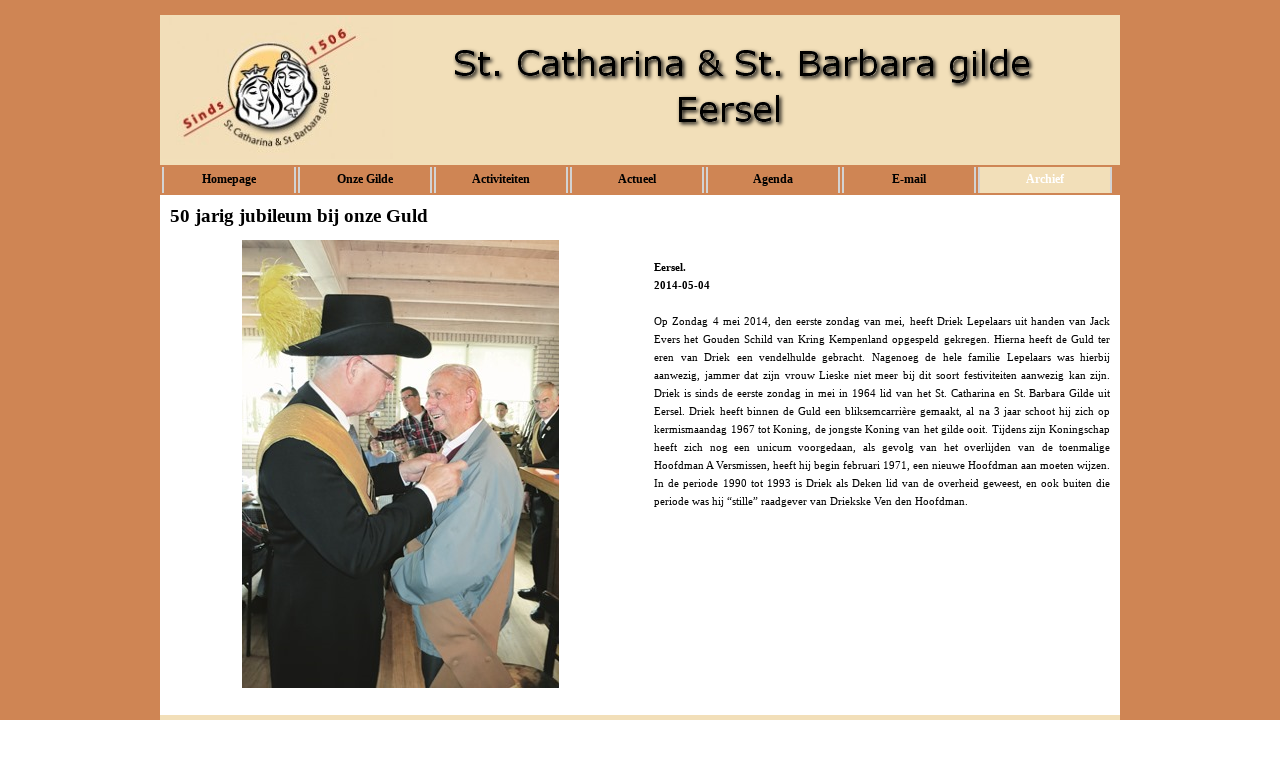

--- FILE ---
content_type: text/html
request_url: https://schuttersgilde-eersel.nl/2014-2.html
body_size: 4504
content:
<!DOCTYPE html><!-- HTML5 -->
<html prefix="og: http://ogp.me/ns#" lang="nl-NL" dir="ltr">
	<head>
		<title>50 jarig jubileum bij onze Guld - Schuttersgilde-eersel</title>
		<meta charset="utf-8" />
		<!--[if IE]><meta http-equiv="ImageToolbar" content="False" /><![endif]-->
		<meta name="author" content="St. Catharina - St. Barbara Gilde Eersel" />
		<meta name="generator" content="Incomedia WebSite X5 Pro 2023.2.8 - www.websitex5.com" />
		<meta property="og:locale" content="nl" />
		<meta property="og:type" content="website" />
		<meta property="og:url" content="https://www.schuttersgilde-eersel.nl/2014-2.html" />
		<meta property="og:title" content="50 jarig jubileum bij onze Guld" />
		<meta property="og:site_name" content="Schuttersgilde-eersel" />
		<meta name="viewport" content="width=device-width, initial-scale=1" />
		
		<link rel="stylesheet" href="style/reset.css?2023-2-8-0" media="screen,print" />
		<link rel="stylesheet" href="style/print.css?2023-2-8-0" media="print" />
		<link rel="stylesheet" href="style/style.css?2023-2-8-0" media="screen,print" />
		<link rel="stylesheet" href="style/template.css?2023-2-8-0" media="screen" />
		
		<link rel="stylesheet" href="pluginAppObj/imFooter_pluginAppObj_04/custom.css" media="screen, print" />
		<link rel="stylesheet" href="pcss/2014-2.css?2023-2-8-0-638888593392193328" media="screen,print" />
		<script src="res/jquery.js?2023-2-8-0"></script>
		<script src="res/x5engine.js?2023-2-8-0" data-files-version="2023-2-8-0"></script>
		
		<script src="pluginAppObj/imFooter_pluginAppObj_04/main.js"></script>
		<script>
			window.onload = function(){ checkBrowserCompatibility('Uw browser ondersteunt de functies niet die nodig zijn om deze website weer te geven.','Uw browser ondersteunt mogelijk de functies niet die nodig zijn om deze website weer te geven.','[1]Werk uw browser bij[/1] of [2]ga verder zonder bij te werken[/2].','http://outdatedbrowser.com/'); };
			x5engine.utils.currentPagePath = '2014-2.html';
			x5engine.boot.push(function () { x5engine.utils.imCodeProtection('St. Catharina - St. Barbara Gilde Eersel'); });
			x5engine.boot.push(function () { x5engine.imPageToTop.initializeButton({}); });
		</script>
		
	</head>
	<body>
		<div id="imPageExtContainer">
			<div id="imPageIntContainer">
				<div id="imHeaderBg"></div>
				<div id="imFooterBg"></div>
				<div id="imPage">
					<header id="imHeader">
						
						<div id="imHeaderObjects"><div id="imHeader_imObjectImage_01_wrapper" class="template-object-wrapper"><div id="imHeader_imObjectImage_01"><div id="imHeader_imObjectImage_01_container"><img src="images/logo.jpg" title="" alt="" width="232" height="142" />
</div></div></div><div id="imHeader_imObjectImage_02_wrapper" class="template-object-wrapper"><div id="imHeader_imObjectImage_02"><div id="imHeader_imObjectImage_02_container"><img src="images/D91D903745F86EC11EB7A246CAC32913.png" title="" alt="" width="587" height="51" />
</div></div></div><div id="imHeader_imObjectImage_03_wrapper" class="template-object-wrapper"><div id="imHeader_imObjectImage_03"><div id="imHeader_imObjectImage_03_container"><img src="images/BD630B38AD2FAD819458F4D3DC90C650.png" title="" alt="" width="115" height="51" />
</div></div></div><div id="imHeader_imMenuObject_05_wrapper" class="template-object-wrapper"><!-- UNSEARCHABLE --><div id="imHeader_imMenuObject_05"><div id="imHeader_imMenuObject_05_container"><div class="hamburger-button hamburger-component"><div><div><div class="hamburger-bar"></div><div class="hamburger-bar"></div><div class="hamburger-bar"></div></div></div></div><div class="hamburger-menu-background-container hamburger-component">
	<div class="hamburger-menu-background menu-mobile menu-mobile-animated hidden">
		<div class="hamburger-menu-close-button"><span>&times;</span></div>
	</div>
</div>
<ul class="menu-mobile-animated hidden">
	<li class="imMnMnFirst imPage" data-link-paths=",/index.html,/">
<div class="label-wrapper">
<div class="label-inner-wrapper">
		<a class="label" href="index.html">
Homepage		</a>
</div>
</div>
	</li><li class="imMnMnMiddle imLevel"><div class="label-wrapper"><div class="label-inner-wrapper"><span class="label">Onze Gilde</span></div></div><ul data-original-position="open-bottom" class="open-bottom" style="" >
	<li class="imMnMnFirst imPage" data-link-paths=",/het-schuttergilde.html">
<div class="label-wrapper">
<div class="label-inner-wrapper">
		<a class="label" href="het-schuttergilde.html">
Het schuttergilde		</a>
</div>
</div>
	</li><li class="imMnMnMiddle imPage" data-link-paths=",/de-overheid.html">
<div class="label-wrapper">
<div class="label-inner-wrapper">
		<a class="label" href="de-overheid.html">
De Overheid		</a>
</div>
</div>
	</li><li class="imMnMnMiddle imPage" data-link-paths=",/historie.html">
<div class="label-wrapper">
<div class="label-inner-wrapper">
		<a class="label" href="historie.html">
Historie		</a>
</div>
</div>
	</li><li class="imMnMnMiddle imPage" data-link-paths=",/ledenlijst.html">
<div class="label-wrapper">
<div class="label-inner-wrapper">
		<a class="label" href="ledenlijst.html">
Ledenlijst		</a>
</div>
</div>
	</li><li class="imMnMnMiddle imPage" data-link-paths=",/vaandrig.html">
<div class="label-wrapper">
<div class="label-inner-wrapper">
		<a class="label" href="vaandrig.html">
Vaandrig		</a>
</div>
</div>
	</li><li class="imMnMnMiddle imPage" data-link-paths=",/hoofdman.html">
<div class="label-wrapper">
<div class="label-inner-wrapper">
		<a class="label" href="hoofdman.html">
Hoofdman		</a>
</div>
</div>
	</li><li class="imMnMnMiddle imPage" data-link-paths=",/regerend-deken.html">
<div class="label-wrapper">
<div class="label-inner-wrapper">
		<a class="label" href="regerend-deken.html">
Regerend Deken		</a>
</div>
</div>
	</li><li class="imMnMnLast imLevel"><div class="label-wrapper"><div class="label-inner-wrapper"><span class="label">Koningen</span></div></div><ul data-original-position="open-right" class="open-right" style="" >
	<li class="imMnMnFirst imPage" data-link-paths=",/huidige-koning-ton_jacobs.html">
<div class="label-wrapper">
<div class="label-inner-wrapper">
		<a class="label" href="huidige-koning-ton_jacobs.html">
Huidige Koning		</a>
</div>
</div>
	</li><li class="imMnMnLast imPage" data-link-paths=",/voorgaande-koningen.html">
<div class="label-wrapper">
<div class="label-inner-wrapper">
		<a class="label" href="voorgaande-koningen.html">
Voorgaande Koningen		</a>
</div>
</div>
	</li></ul></li></ul></li><li class="imMnMnMiddle imLevel"><div class="label-wrapper"><div class="label-inner-wrapper"><span class="label">Activiteiten</span></div></div><ul data-original-position="open-bottom" class="open-bottom" style="" >
	<li class="imMnMnFirst imPage" data-link-paths=",/processie-werbeek.html">
<div class="label-wrapper">
<div class="label-inner-wrapper">
		<a class="label" href="processie-werbeek.html">
Processie Werbeek		</a>
</div>
</div>
	</li><li class="imMnMnMiddle imPage" data-link-paths=",/teren.html">
<div class="label-wrapper">
<div class="label-inner-wrapper">
		<a class="label" href="teren.html">
Teren		</a>
</div>
</div>
	</li><li class="imMnMnMiddle imPage" data-link-paths=",/krentebollen.html">
<div class="label-wrapper">
<div class="label-inner-wrapper">
		<a class="label" href="krentebollen.html">
Krentebollen		</a>
</div>
</div>
	</li><li class="imMnMnMiddle imPage" data-link-paths=",/vrije-wedstrijden-1.html">
<div class="label-wrapper">
<div class="label-inner-wrapper">
		<a class="label" href="vrije-wedstrijden-1.html">
Vrije wedstrijden		</a>
</div>
</div>
	</li><li class="imMnMnMiddle imPage" data-link-paths=",/des-schieten.html">
<div class="label-wrapper">
<div class="label-inner-wrapper">
		<a class="label" href="des-schieten.html">
DES schieten		</a>
</div>
</div>
	</li><li class="imMnMnMiddle imPage" data-link-paths=",/brabant-schieten.html">
<div class="label-wrapper">
<div class="label-inner-wrapper">
		<a class="label" href="brabant-schieten.html">
Brabant schieten		</a>
</div>
</div>
	</li><li class="imMnMnMiddle imPage" data-link-paths=",/kempen-competitie.html">
<div class="label-wrapper">
<div class="label-inner-wrapper">
		<a class="label" href="kempen-competitie.html">
Kempen competitie		</a>
</div>
</div>
	</li><li class="imMnMnLast imPage" data-link-paths=",/eigen-competitie.html">
<div class="label-wrapper">
<div class="label-inner-wrapper">
		<a class="label" href="eigen-competitie.html">
Eigen competitie		</a>
</div>
</div>
	</li></ul></li><li class="imMnMnMiddle imLevel"><div class="label-wrapper"><div class="label-inner-wrapper"><span class="label">Actueel</span></div></div><ul data-original-position="open-bottom" class="open-bottom" style="" >
	<li class="imMnMnFirst imLevel" data-link-hash="-1604711144"><div class="label-wrapper"><div class="label-inner-wrapper"><a href="https://myalbum.com/album/FTp9aiUoh6QHUh/?invite=c0212afe-04f5-487b-ba89-4e31479a00c6" onclick="return x5engine.imShowBox({ media:[{type: 'iframe', url: 'https://myalbum.com/album/FTp9aiUoh6QHUh/?invite=c0212afe-04f5-487b-ba89-4e31479a00c6', width: 1920, height: 1080, description: ''}]}, 0, this);" class="label">Kringgildedag 2023 - Eersel</a></div></div></li><li class="imMnMnMiddle imPage" data-link-paths=",/nieuwe-koning.html">
<div class="label-wrapper">
<div class="label-inner-wrapper">
		<a class="label" href="nieuwe-koning.html">
Nieuwe Koning		</a>
</div>
</div>
	</li><li class="imMnMnMiddle imPage" data-link-paths=",/nieuwe-hoofdman.html">
<div class="label-wrapper">
<div class="label-inner-wrapper">
		<a class="label" href="nieuwe-hoofdman.html">
Nieuwe Hoofdman		</a>
</div>
</div>
	</li><li class="imMnMnMiddle imPage" data-link-paths=",/nieuwe-regererd-deken.html">
<div class="label-wrapper">
<div class="label-inner-wrapper">
		<a class="label" href="nieuwe-regererd-deken.html">
Nieuwe Regererd Deken		</a>
</div>
</div>
	</li><li class="imMnMnMiddle imPage" data-link-paths=",/wisseling-regererd-deken.html">
<div class="label-wrapper">
<div class="label-inner-wrapper">
		<a class="label" href="wisseling-regererd-deken.html">
Wisseling Regererd Deken		</a>
</div>
</div>
	</li><li class="imMnMnMiddle imLevel"><div class="label-wrapper"><div class="label-inner-wrapper"><span class="label">25 jarig jubileum</span></div></div><ul data-original-position="open-right" class="open-right" style="opacity: 0;" >
	</ul></li><li class="imMnMnMiddle imLevel"><div class="label-wrapper"><div class="label-inner-wrapper"><span class="label">50 jarig jubileum</span></div></div><ul data-original-position="open-right" class="open-right" style="" >
	<li class="imMnMnFirst imPage" data-link-paths=",/2016-1.html">
<div class="label-wrapper">
<div class="label-inner-wrapper">
		<a class="label" href="2016-1.html">
2016		</a>
</div>
</div>
	</li><li class="imMnMnLast imPage" data-link-paths=",/2024-1.html">
<div class="label-wrapper">
<div class="label-inner-wrapper">
		<a class="label" href="2024-1.html">
2024		</a>
</div>
</div>
	</li></ul></li><li class="imMnMnMiddle imPage" data-link-paths=",/60-jarig-jubileum.html">
<div class="label-wrapper">
<div class="label-inner-wrapper">
		<a class="label" href="60-jarig-jubileum.html">
60 jarig jubileum		</a>
</div>
</div>
	</li><li class="imMnMnLast imPage" data-link-paths=",/gaaischieten-2024.html">
<div class="label-wrapper">
<div class="label-inner-wrapper">
		<a class="label" href="gaaischieten-2024.html">
Gaaischieten 2024		</a>
</div>
</div>
	</li></ul></li><li class="imMnMnMiddle imPage" data-link-paths=",/agenda.html">
<div class="label-wrapper">
<div class="label-inner-wrapper">
		<a class="label" href="agenda.html">
Agenda		</a>
</div>
</div>
	</li><li class="imMnMnMiddle imPage" data-link-paths=",/e-mail.html">
<div class="label-wrapper">
<div class="label-inner-wrapper">
		<a class="label" href="e-mail.html">
E-mail		</a>
</div>
</div>
	</li><li class="imMnMnLast imLevel"><div class="label-wrapper"><div class="label-inner-wrapper"><span class="label">Archief</span></div></div><ul data-original-position="open-bottom" class="open-bottom" style="" >
	<li class="imMnMnFirst imPage" data-link-paths=",/certificering.html">
<div class="label-wrapper">
<div class="label-inner-wrapper">
		<a class="label" href="certificering.html">
Certificering		</a>
</div>
</div>
	</li><li class="imMnMnMiddle imPage" data-link-paths=",/gaaischieten-2021.html">
<div class="label-wrapper">
<div class="label-inner-wrapper">
		<a class="label" href="gaaischieten-2021.html">
Gaaischieten 2021		</a>
</div>
</div>
	</li><li class="imMnMnMiddle imPage" data-link-paths=",/eu-peine-2015.html">
<div class="label-wrapper">
<div class="label-inner-wrapper">
		<a class="label" href="eu-peine-2015.html">
EU Peine 2015		</a>
</div>
</div>
	</li><li class="imMnMnMiddle imPage" data-link-paths=",/eu-polen-2012.html">
<div class="label-wrapper">
<div class="label-inner-wrapper">
		<a class="label" href="eu-polen-2012.html">
EU Polen 2012		</a>
</div>
</div>
	</li><li class="imMnMnMiddle imPage" data-link-paths=",/koning-groot-eersel.html">
<div class="label-wrapper">
<div class="label-inner-wrapper">
		<a class="label" href="koning-groot-eersel.html">
Koning Groot Eersel		</a>
</div>
</div>
	</li><li class="imMnMnMiddle imPage" data-link-paths=",/koningschieten-2019.html">
<div class="label-wrapper">
<div class="label-inner-wrapper">
		<a class="label" href="koningschieten-2019.html">
Koningschieten 2019		</a>
</div>
</div>
	</li><li class="imMnMnMiddle imLevel"><div class="label-wrapper"><div class="label-inner-wrapper"><span class="label">25 jarig jubileum</span></div></div><ul data-original-position="open-right" class="open-right" style="" >
	<li class="imMnMnFirst imPage" data-link-paths=",/2013-1.html">
<div class="label-wrapper">
<div class="label-inner-wrapper">
		<a class="label" href="2013-1.html">
2013		</a>
</div>
</div>
	</li><li class="imMnMnMiddle imPage" data-link-paths=",/2014-1.html">
<div class="label-wrapper">
<div class="label-inner-wrapper">
		<a class="label" href="2014-1.html">
2014		</a>
</div>
</div>
	</li><li class="imMnMnMiddle imPage" data-link-paths=",/2016-2.html">
<div class="label-wrapper">
<div class="label-inner-wrapper">
		<a class="label" href="2016-2.html">
2016		</a>
</div>
</div>
	</li><li class="imMnMnLast imPage" data-link-paths=",/2018.html">
<div class="label-wrapper">
<div class="label-inner-wrapper">
		<a class="label" href="2018.html">
2018		</a>
</div>
</div>
	</li></ul></li><li class="imMnMnLast imLevel"><div class="label-wrapper"><div class="label-inner-wrapper"><span class="label">50 jarig jubileum</span></div></div><ul data-original-position="open-right" class="open-right" style="" >
	<li class=" imPage" data-link-paths=",/2014-2.html">
<div class="label-wrapper">
<div class="label-inner-wrapper">
		<a class="label" href="2014-2.html">
2014		</a>
</div>
</div>
	</li></ul></li></ul></li></ul></div></div><!-- UNSEARCHABLE END --><script>
var imHeader_imMenuObject_05_settings = {
	'menuId': 'imHeader_imMenuObject_05',
	'responsiveMenuEffect': 'slide',
	'responsiveMenuLevelOpenEvent': 'click',
	'animationDuration': 1000,
}
x5engine.boot.push(function(){x5engine.initMenu(imHeader_imMenuObject_05_settings)});
$(function () {$('#imHeader_imMenuObject_05_container ul li').not('.imMnMnSeparator').each(function () {    var $this = $(this), timeout = 0;    $this.on('mouseenter', function () {        if($(this).parents('#imHeader_imMenuObject_05_container-menu-opened').length > 0) return;         clearTimeout(timeout);        setTimeout(function () { $this.children('ul, .multiple-column').stop(false, false).fadeIn(); }, 250);    }).on('mouseleave', function () {        if($(this).parents('#imHeader_imMenuObject_05_container-menu-opened').length > 0) return;         timeout = setTimeout(function () { $this.children('ul, .multiple-column').stop(false, false).fadeOut(); }, 250);    });});});

</script>
</div></div>
					</header>
					<div id="imStickyBarContainer">
						<div id="imStickyBarGraphics"></div>
						<div id="imStickyBar">
							<div id="imStickyBarObjects"><div id="imStickyBar_imMenuObject_01_wrapper" class="template-object-wrapper"><!-- UNSEARCHABLE --><div id="imStickyBar_imMenuObject_01"><div id="imStickyBar_imMenuObject_01_container"><div class="hamburger-button hamburger-component"><div><div><div class="hamburger-bar"></div><div class="hamburger-bar"></div><div class="hamburger-bar"></div></div></div></div><div class="hamburger-menu-background-container hamburger-component">
	<div class="hamburger-menu-background menu-mobile menu-mobile-animated hidden">
		<div class="hamburger-menu-close-button"><span>&times;</span></div>
	</div>
</div>
<ul class="menu-mobile-animated hidden">
	<li class="imMnMnFirst imPage" data-link-paths=",/index.html,/">
<div class="label-wrapper">
<div class="label-inner-wrapper">
		<a class="label" href="index.html">
Homepage		</a>
</div>
</div>
	</li><li class="imMnMnMiddle imLevel"><div class="label-wrapper"><div class="label-inner-wrapper"><span class="label">Onze Gilde</span></div></div><ul data-original-position="open-bottom" class="open-bottom" style="" >
	<li class="imMnMnFirst imPage" data-link-paths=",/het-schuttergilde.html">
<div class="label-wrapper">
<div class="label-inner-wrapper">
		<a class="label" href="het-schuttergilde.html">
Het schuttergilde		</a>
</div>
</div>
	</li><li class="imMnMnMiddle imPage" data-link-paths=",/de-overheid.html">
<div class="label-wrapper">
<div class="label-inner-wrapper">
		<a class="label" href="de-overheid.html">
De Overheid		</a>
</div>
</div>
	</li><li class="imMnMnMiddle imPage" data-link-paths=",/historie.html">
<div class="label-wrapper">
<div class="label-inner-wrapper">
		<a class="label" href="historie.html">
Historie		</a>
</div>
</div>
	</li><li class="imMnMnMiddle imPage" data-link-paths=",/ledenlijst.html">
<div class="label-wrapper">
<div class="label-inner-wrapper">
		<a class="label" href="ledenlijst.html">
Ledenlijst		</a>
</div>
</div>
	</li><li class="imMnMnMiddle imPage" data-link-paths=",/vaandrig.html">
<div class="label-wrapper">
<div class="label-inner-wrapper">
		<a class="label" href="vaandrig.html">
Vaandrig		</a>
</div>
</div>
	</li><li class="imMnMnMiddle imPage" data-link-paths=",/hoofdman.html">
<div class="label-wrapper">
<div class="label-inner-wrapper">
		<a class="label" href="hoofdman.html">
Hoofdman		</a>
</div>
</div>
	</li><li class="imMnMnMiddle imPage" data-link-paths=",/regerend-deken.html">
<div class="label-wrapper">
<div class="label-inner-wrapper">
		<a class="label" href="regerend-deken.html">
Regerend Deken		</a>
</div>
</div>
	</li><li class="imMnMnLast imLevel"><div class="label-wrapper"><div class="label-inner-wrapper"><span class="label">Koningen</span></div></div><ul data-original-position="open-right" class="open-right" style="" >
	<li class="imMnMnFirst imPage" data-link-paths=",/huidige-koning-ton_jacobs.html">
<div class="label-wrapper">
<div class="label-inner-wrapper">
		<a class="label" href="huidige-koning-ton_jacobs.html">
Huidige Koning		</a>
</div>
</div>
	</li><li class="imMnMnLast imPage" data-link-paths=",/voorgaande-koningen.html">
<div class="label-wrapper">
<div class="label-inner-wrapper">
		<a class="label" href="voorgaande-koningen.html">
Voorgaande Koningen		</a>
</div>
</div>
	</li></ul></li></ul></li><li class="imMnMnMiddle imLevel"><div class="label-wrapper"><div class="label-inner-wrapper"><span class="label">Activiteiten</span></div></div><ul data-original-position="open-bottom" class="open-bottom" style="" >
	<li class="imMnMnFirst imPage" data-link-paths=",/processie-werbeek.html">
<div class="label-wrapper">
<div class="label-inner-wrapper">
		<a class="label" href="processie-werbeek.html">
Processie Werbeek		</a>
</div>
</div>
	</li><li class="imMnMnMiddle imPage" data-link-paths=",/teren.html">
<div class="label-wrapper">
<div class="label-inner-wrapper">
		<a class="label" href="teren.html">
Teren		</a>
</div>
</div>
	</li><li class="imMnMnMiddle imPage" data-link-paths=",/krentebollen.html">
<div class="label-wrapper">
<div class="label-inner-wrapper">
		<a class="label" href="krentebollen.html">
Krentebollen		</a>
</div>
</div>
	</li><li class="imMnMnMiddle imPage" data-link-paths=",/vrije-wedstrijden-1.html">
<div class="label-wrapper">
<div class="label-inner-wrapper">
		<a class="label" href="vrije-wedstrijden-1.html">
Vrije wedstrijden		</a>
</div>
</div>
	</li><li class="imMnMnMiddle imPage" data-link-paths=",/des-schieten.html">
<div class="label-wrapper">
<div class="label-inner-wrapper">
		<a class="label" href="des-schieten.html">
DES schieten		</a>
</div>
</div>
	</li><li class="imMnMnMiddle imPage" data-link-paths=",/brabant-schieten.html">
<div class="label-wrapper">
<div class="label-inner-wrapper">
		<a class="label" href="brabant-schieten.html">
Brabant schieten		</a>
</div>
</div>
	</li><li class="imMnMnMiddle imPage" data-link-paths=",/kempen-competitie.html">
<div class="label-wrapper">
<div class="label-inner-wrapper">
		<a class="label" href="kempen-competitie.html">
Kempen competitie		</a>
</div>
</div>
	</li><li class="imMnMnLast imPage" data-link-paths=",/eigen-competitie.html">
<div class="label-wrapper">
<div class="label-inner-wrapper">
		<a class="label" href="eigen-competitie.html">
Eigen competitie		</a>
</div>
</div>
	</li></ul></li><li class="imMnMnMiddle imLevel"><div class="label-wrapper"><div class="label-inner-wrapper"><span class="label">Actueel</span></div></div><ul data-original-position="open-bottom" class="open-bottom" style="" >
	<li class="imMnMnFirst imLevel" data-link-hash="-1604711144"><div class="label-wrapper"><div class="label-inner-wrapper"><a href="https://myalbum.com/album/FTp9aiUoh6QHUh/?invite=c0212afe-04f5-487b-ba89-4e31479a00c6" onclick="return x5engine.imShowBox({ media:[{type: 'iframe', url: 'https://myalbum.com/album/FTp9aiUoh6QHUh/?invite=c0212afe-04f5-487b-ba89-4e31479a00c6', width: 1920, height: 1080, description: ''}]}, 0, this);" class="label">Kringgildedag 2023 - Eersel</a></div></div></li><li class="imMnMnMiddle imPage" data-link-paths=",/nieuwe-koning.html">
<div class="label-wrapper">
<div class="label-inner-wrapper">
		<a class="label" href="nieuwe-koning.html">
Nieuwe Koning		</a>
</div>
</div>
	</li><li class="imMnMnMiddle imPage" data-link-paths=",/nieuwe-hoofdman.html">
<div class="label-wrapper">
<div class="label-inner-wrapper">
		<a class="label" href="nieuwe-hoofdman.html">
Nieuwe Hoofdman		</a>
</div>
</div>
	</li><li class="imMnMnMiddle imPage" data-link-paths=",/nieuwe-regererd-deken.html">
<div class="label-wrapper">
<div class="label-inner-wrapper">
		<a class="label" href="nieuwe-regererd-deken.html">
Nieuwe Regererd Deken		</a>
</div>
</div>
	</li><li class="imMnMnMiddle imPage" data-link-paths=",/wisseling-regererd-deken.html">
<div class="label-wrapper">
<div class="label-inner-wrapper">
		<a class="label" href="wisseling-regererd-deken.html">
Wisseling Regererd Deken		</a>
</div>
</div>
	</li><li class="imMnMnMiddle imLevel"><div class="label-wrapper"><div class="label-inner-wrapper"><span class="label">25 jarig jubileum</span></div></div><ul data-original-position="open-right" class="open-right" style="opacity: 0;" >
	</ul></li><li class="imMnMnMiddle imLevel"><div class="label-wrapper"><div class="label-inner-wrapper"><span class="label">50 jarig jubileum</span></div></div><ul data-original-position="open-right" class="open-right" style="" >
	<li class="imMnMnFirst imPage" data-link-paths=",/2016-1.html">
<div class="label-wrapper">
<div class="label-inner-wrapper">
		<a class="label" href="2016-1.html">
2016		</a>
</div>
</div>
	</li><li class="imMnMnLast imPage" data-link-paths=",/2024-1.html">
<div class="label-wrapper">
<div class="label-inner-wrapper">
		<a class="label" href="2024-1.html">
2024		</a>
</div>
</div>
	</li></ul></li><li class="imMnMnMiddle imPage" data-link-paths=",/60-jarig-jubileum.html">
<div class="label-wrapper">
<div class="label-inner-wrapper">
		<a class="label" href="60-jarig-jubileum.html">
60 jarig jubileum		</a>
</div>
</div>
	</li><li class="imMnMnLast imPage" data-link-paths=",/gaaischieten-2024.html">
<div class="label-wrapper">
<div class="label-inner-wrapper">
		<a class="label" href="gaaischieten-2024.html">
Gaaischieten 2024		</a>
</div>
</div>
	</li></ul></li><li class="imMnMnMiddle imPage" data-link-paths=",/agenda.html">
<div class="label-wrapper">
<div class="label-inner-wrapper">
		<a class="label" href="agenda.html">
Agenda		</a>
</div>
</div>
	</li><li class="imMnMnMiddle imPage" data-link-paths=",/e-mail.html">
<div class="label-wrapper">
<div class="label-inner-wrapper">
		<a class="label" href="e-mail.html">
E-mail		</a>
</div>
</div>
	</li><li class="imMnMnLast imLevel"><div class="label-wrapper"><div class="label-inner-wrapper"><span class="label">Archief</span></div></div><ul data-original-position="open-bottom" class="open-bottom" style="" >
	<li class="imMnMnFirst imPage" data-link-paths=",/certificering.html">
<div class="label-wrapper">
<div class="label-inner-wrapper">
		<a class="label" href="certificering.html">
Certificering		</a>
</div>
</div>
	</li><li class="imMnMnMiddle imPage" data-link-paths=",/gaaischieten-2021.html">
<div class="label-wrapper">
<div class="label-inner-wrapper">
		<a class="label" href="gaaischieten-2021.html">
Gaaischieten 2021		</a>
</div>
</div>
	</li><li class="imMnMnMiddle imPage" data-link-paths=",/eu-peine-2015.html">
<div class="label-wrapper">
<div class="label-inner-wrapper">
		<a class="label" href="eu-peine-2015.html">
EU Peine 2015		</a>
</div>
</div>
	</li><li class="imMnMnMiddle imPage" data-link-paths=",/eu-polen-2012.html">
<div class="label-wrapper">
<div class="label-inner-wrapper">
		<a class="label" href="eu-polen-2012.html">
EU Polen 2012		</a>
</div>
</div>
	</li><li class="imMnMnMiddle imPage" data-link-paths=",/koning-groot-eersel.html">
<div class="label-wrapper">
<div class="label-inner-wrapper">
		<a class="label" href="koning-groot-eersel.html">
Koning Groot Eersel		</a>
</div>
</div>
	</li><li class="imMnMnMiddle imPage" data-link-paths=",/koningschieten-2019.html">
<div class="label-wrapper">
<div class="label-inner-wrapper">
		<a class="label" href="koningschieten-2019.html">
Koningschieten 2019		</a>
</div>
</div>
	</li><li class="imMnMnMiddle imLevel"><div class="label-wrapper"><div class="label-inner-wrapper"><span class="label">25 jarig jubileum</span></div></div><ul data-original-position="open-right" class="open-right" style="" >
	<li class="imMnMnFirst imPage" data-link-paths=",/2013-1.html">
<div class="label-wrapper">
<div class="label-inner-wrapper">
		<a class="label" href="2013-1.html">
2013		</a>
</div>
</div>
	</li><li class="imMnMnMiddle imPage" data-link-paths=",/2014-1.html">
<div class="label-wrapper">
<div class="label-inner-wrapper">
		<a class="label" href="2014-1.html">
2014		</a>
</div>
</div>
	</li><li class="imMnMnMiddle imPage" data-link-paths=",/2016-2.html">
<div class="label-wrapper">
<div class="label-inner-wrapper">
		<a class="label" href="2016-2.html">
2016		</a>
</div>
</div>
	</li><li class="imMnMnLast imPage" data-link-paths=",/2018.html">
<div class="label-wrapper">
<div class="label-inner-wrapper">
		<a class="label" href="2018.html">
2018		</a>
</div>
</div>
	</li></ul></li><li class="imMnMnLast imLevel"><div class="label-wrapper"><div class="label-inner-wrapper"><span class="label">50 jarig jubileum</span></div></div><ul data-original-position="open-right" class="open-right" style="" >
	<li class=" imPage" data-link-paths=",/2014-2.html">
<div class="label-wrapper">
<div class="label-inner-wrapper">
		<a class="label" href="2014-2.html">
2014		</a>
</div>
</div>
	</li></ul></li></ul></li></ul></div></div><!-- UNSEARCHABLE END --><script>
var imStickyBar_imMenuObject_01_settings = {
	'menuId': 'imStickyBar_imMenuObject_01',
	'responsiveMenuEffect': 'slide',
	'responsiveMenuLevelOpenEvent': 'click',
	'animationDuration': 1000,
}
x5engine.boot.push(function(){x5engine.initMenu(imStickyBar_imMenuObject_01_settings)});
$(function () {$('#imStickyBar_imMenuObject_01_container ul li').not('.imMnMnSeparator').each(function () {    var $this = $(this), timeout = 0;    $this.on('mouseenter', function () {        if($(this).parents('#imStickyBar_imMenuObject_01_container-menu-opened').length > 0) return;         clearTimeout(timeout);        setTimeout(function () { $this.children('ul, .multiple-column').stop(false, false).fadeIn(); }, 250);    }).on('mouseleave', function () {        if($(this).parents('#imStickyBar_imMenuObject_01_container-menu-opened').length > 0) return;         timeout = setTimeout(function () { $this.children('ul, .multiple-column').stop(false, false).fadeOut(); }, 250);    });});});

</script>
</div><div id="imStickyBar_imObjectImage_02_wrapper" class="template-object-wrapper"><div id="imStickyBar_imObjectImage_02"><div id="imStickyBar_imObjectImage_02_container"><img src="images/logo_StCStB_CMYK2011_PNG_zondertekst_300px.png" title="Logo" alt="" width="28" height="27" />
</div></div></div></div>
						</div>
					</div>
					<a class="imHidden" href="#imGoToCont" title="Sla het hoofdmenu over">Ga naar de inhoud</a>
					<div id="imSideBar">
						<div id="imSideBarObjects"></div>
					</div>
					<div id="imContentGraphics"></div>
					<main id="imContent">
						<a id="imGoToCont"></a>
						<header>
							<h1 id="imPgTitle">50 jarig jubileum bij onze Guld</h1>
							<div id="imBreadcrumb">Archief &gt; 50 jarig jubileum</div>
						</header>
						<div id="imPageRow_1" class="imPageRow">
						
						</div>
						<div id="imCell_9" class=""> <div id="imCellStyleGraphics_9"></div><div id="imCellStyleBorders_9"></div><div id="imObjectImage_58_09"><div id="imObjectImage_58_09_container"><img src="images/opspelden-medaille.png" title="" alt="" width="317" height="448" />
						</div></div></div><div id="imCell_6" class=""> <div id="imCellStyleGraphics_6"></div><div id="imCellStyleBorders_6"></div><div id="imTextObject_58_06">
							<div data-index="0"  class="text-tab-content grid-prop current-tab "  id="imTextObject_58_06_tab0" style="opacity: 1; ">
								<div class="text-inner">
									<p class="imTALeft"><span class="fs8lh1-5 cf1 ff1"><b><br>Eersel.<br>2014-05-04<br><br></b></span></p><p class="imTAJustify"><span class="fs8lh1-5 cf1 ff1">Op Zondag 4 mei 2014, den eerste zondag van mei, heeft Driek Lepelaars uit handen van Jack Evers het Gouden Schild van Kring Kempenland opgespeld gekregen. Hierna heeft de Guld ter eren van Driek een vendelhulde gebracht. Nagenoeg de hele familie Lepelaars was hierbij aanwezig, jammer dat zijn vrouw Lieske niet meer bij dit soort festiviteiten aanwezig kan zijn. Driek is sinds de eerste zondag in mei in 1964 lid van het St. Catharina en St. Barbara Gilde uit Eersel. Driek heeft binnen de Guld een bliksemcarrière gemaakt, al na 3 jaar schoot hij zich op kermismaandag 1967 tot Koning, de jongste Koning van het gilde ooit. Tijdens zijn Koningschap heeft zich nog een unicum voorgedaan, als gevolg van het overlijden van de toenmalige Hoofdman A Versmissen, heeft hij begin februari 1971, een nieuwe Hoofdman aan moeten wijzen. In de periode 1990 tot 1993 is Driek als Deken lid van de overheid geweest, en ook buiten die periode was hij “stille” raadgever van Driekske Ven den Hoofdman.<br></span></p>
								</div>
							</div>
						
						</div>
						</div><div id="imPageRow_2" class="imPageRow">
						
						</div>
						
					</main>
					<footer id="imFooter">
						<div id="imFooterObjects"><div id="imFooter_imObjectSearch_01_wrapper" class="template-object-wrapper"><div id="imFooter_imObjectSearch_01"><form id="imFooter_imObjectSearch_01_form" action="imsearch.php" method="get"><fieldset><input type="text" id="imFooter_imObjectSearch_01_field" name="search" value="" /><button id="imFooter_imObjectSearch_01_button">Zoeken</button></fieldset></form><script>$('#imFooter_imObjectSearch_01_button').click(function() { $(this).prop('disabled', true); setTimeout(function(){ $('#imFooter_imObjectSearch_01_button').prop('disabled', false);}, 900); $('#imFooter_imObjectSearch_01_form').submit(); return false; });</script></div></div><div id="imFooter_imTextObject_03_wrapper" class="template-object-wrapper"><div id="imFooter_imTextObject_03">
	<div data-index="0"  class="text-tab-content grid-prop current-tab "  id="imFooter_imTextObject_03_tab0" style="opacity: 1; ">
		<div class="text-inner">
			<div><span class="fs9lh1-5">© &nbsp;2012 - 2024 &nbsp;&nbsp;&nbsp;www.schuttersgilde-eersel.nl</span></div>
		</div>
	</div>

</div>
</div><div id="imFooter_pluginAppObj_04_wrapper" class="template-object-wrapper"><!-- Social Icons v.20 --><div id="imFooter_pluginAppObj_04">
            <div id="soc_imFooter_pluginAppObj_04">
                <div class="wrapper horizontal original none">
                	<div class='social-icon original'><a href='https://www.facebook.com/deguldirsel' target='_blank' aria-label='facebook'><svg xmlns="http://www.w3.org/2000/svg" viewBox="0 0 100 100"><g><rect width="100" height="100" style="fill:#3d5a98"/><g><path d="M69,100V61.27H82l1.95-15.09H69V36.55c0-4.37,1.21-7.35,7.48-7.35h8V15.7a106.94,106.94,0,0,0-11.65-.59c-11.52,0-19.41,7-19.41,19.95V46.18h-13V61.27h13V100H69Z" style="fill:#fff"/></g></g></svg><span class='fallbacktext'>Fb</span></a></div><div class='social-icon original'><a href='https://www.linkedin.com/company/st-catharina-st-barbara-gilde-eersel/' target='_blank' aria-label='linkedin'><svg xmlns="http://www.w3.org/2000/svg" viewBox="0 0 100 100"><g><rect width="100" height="100" style="fill:#0076b2"/><g><path d="M14.58,37.49H29.43V85.21H14.58V37.49ZM22,13.77a8.6,8.6,0,1,1-8.6,8.6,8.6,8.6,0,0,1,8.6-8.6" style="fill:#fff"/><path d="M38.73,37.49H52.95V44h0.2c2-3.75,6.82-7.71,14-7.71C82.2,36.3,85,46.19,85,59V85.21H70.15V62c0-5.53-.1-12.65-7.71-12.65s-8.9,6-8.9,12.26v23.6H38.73V37.49Z" style="fill:#fff"/></g></g></svg><span class='fallbacktext'>In</span></a></div>
                </div>

            </div>
                <script>
                    socialicons_imFooter_pluginAppObj_04();
                </script>
        </div></div></div>
					</footer>
				</div>
				<span class="imHidden"><a href="#imGoToCont" title="Herlees deze pagina">Terug naar de inhoud</a></span>
			</div>
		</div>
		
		<noscript class="imNoScript"><div class="alert alert-red">Schakel JavaScript in om deze website te kunnen gebruiken.</div></noscript>
	</body>
</html>


--- FILE ---
content_type: text/css
request_url: https://schuttersgilde-eersel.nl/style/template.css?2023-2-8-0
body_size: 595
content:
html { position: relative; margin: 0; padding: 0; height: 100%; }
body { margin: 0; padding: 0; text-align: left; height: 100%; }
#imPageExtContainer {min-height: 100%; }
#imPageIntContainer { position: relative;}
#imPage { position: relative; width: 100%; }
#imHeaderBg { position: absolute; left: 0; top: 0; width: 100%; }
#imContent { position: relative; }
#imFooterBg { position: absolute; left: 0; bottom: 0; width: 100%; }
#imStickyBarContainer { visibility: hidden; position: fixed; overflow: hidden; }
#imPageToTop { position: fixed; bottom: 30px; right: 30px; z-index: 10500; display: none; opacity: 0.75 }
#imPageToTop:hover {opacity: 1; cursor: pointer; }
@media (min-width: 960.0px) {
		#imPageExtContainer { background-image: none; background-color: rgba(207, 133, 84, 1); }
		#imPage { padding-top: 15px; padding-bottom: 15px; min-width: 960px; }
		#imHeaderBg { height: 140px; background-image: none; background-color: transparent; }
		#imHeader { background-image: url('DDE2736BAE4C3271D8719BCB99F6BFD7.png'); background-position: left center; background-repeat: no-repeat; background-attachment: scroll; background-color: transparent; }
		#imHeaderObjects { margin-left: auto; margin-right: auto; position: relative; height: 180px; width:960px; }
		#imContent { align-self: start; padding: 3px 0 3px 0; }
		#imContentGraphics { min-height: 520px; background-image: none; background-color: rgba(255, 255, 255, 1); }
		#imFooterBg { height: 90px; background-image: none; background-color: transparent; }
		#imFooter { background-image: none; background-color: rgba(242, 223, 185, 1); }
		#imFooterObjects { margin-left: auto; margin-right: auto; position: relative; height: 75px; width:960px; }
		#imSideBar { background-image: none; background-color: transparent; overflow: visible; zoom: 1; z-index: 200; }
		#imSideBarObjects { position: relative; height: 520px; }
		#imStickyBarContainer { top: 0; left: 0; right: 0; margin: auto; width: 100%; height: 30px; box-sizing: border-box; z-index: 10301; }
		#imStickyBarGraphics { top: 0; left: 0; right: 0; margin: auto; width: 100%; height: 30px; box-sizing: border-box; background-image: none; background-color: rgba(207, 133, 84, 1); position: absolute; opacity: 1}
		#imStickyBar { position: relative; top: 0; left: 0; margin: auto; width: 960px }
		#imStickyBarObjects { position: relative; height: 30px; }
	
}
@media (max-width: 959.9px) and (min-width: 720.0px) {
		#imPageExtContainer { background-image: none; background-color: rgba(207, 133, 84, 1); }
		#imPage { padding-top: 15px; padding-bottom: 15px; min-width: 720px; }
		#imHeaderBg { height: 140px; background-image: none; background-color: transparent; }
		#imHeader { background-image: url('DDE2736BAE4C3271D8719BCB99F6BFD7.png'); background-position: left center; background-repeat: no-repeat; background-attachment: scroll; background-color: transparent; }
		#imHeaderObjects { margin-left: auto; margin-right: auto; position: relative; height: 180px; width:720px; }
		#imContent { align-self: start; padding: 3px 0 3px 0; }
		#imContentGraphics { min-height: 520px; background-image: none; background-color: rgba(255, 255, 255, 1); }
		#imFooterBg { height: 90px; background-image: none; background-color: transparent; }
		#imFooter { background-image: none; background-color: rgba(242, 223, 185, 1); }
		#imFooterObjects { margin-left: auto; margin-right: auto; position: relative; height: 75px; width:720px; }
		#imSideBar { background-image: none; background-color: transparent; overflow: visible; zoom: 1; z-index: 200; }
		#imSideBarObjects { position: relative; height: 520px; }
		#imStickyBarContainer { top: 0; left: 0; right: 0; margin: auto; width: 100%; height: 30px; box-sizing: border-box; z-index: 10301; }
		#imStickyBarGraphics { top: 0; left: 0; right: 0; margin: auto; width: 100%; height: 30px; box-sizing: border-box; background-image: none; background-color: rgba(207, 133, 84, 1); position: absolute; opacity: 1}
		#imStickyBar { position: relative; top: 0; left: 0; margin: auto; width: 720px }
		#imStickyBarObjects { position: relative; height: 30px; }
	
}
@media (max-width: 719.9px) and (min-width: 480.0px) {
		#imPageExtContainer { background-image: none; background-color: rgba(207, 133, 84, 1); }
		#imPage { padding-top: 15px; padding-bottom: 15px; min-width: 480px; }
		#imHeaderBg { height: 140px; background-image: none; background-color: transparent; }
		#imHeader { background-image: url('DDE2736BAE4C3271D8719BCB99F6BFD7.png'); background-position: left center; background-repeat: no-repeat; background-attachment: scroll; background-color: transparent; }
		#imHeaderObjects { margin-left: auto; margin-right: auto; position: relative; height: 180px; width:480px; }
		#imContent { align-self: start; padding: 3px 0 3px 0; }
		#imContentGraphics { min-height: 520px; background-image: none; background-color: rgba(255, 255, 255, 1); }
		#imFooterBg { height: 90px; background-image: none; background-color: transparent; }
		#imFooter { background-image: none; background-color: rgba(242, 223, 185, 1); }
		#imFooterObjects { margin-left: auto; margin-right: auto; position: relative; height: 75px; width:480px; }
		#imSideBar { background-image: none; background-color: transparent; overflow: visible; zoom: 1; z-index: 200; }
		#imSideBarObjects { position: relative; height: 520px; }
		#imStickyBarContainer { top: 0; left: 0; right: 0; margin: auto; width: 100%; height: 30px; box-sizing: border-box; z-index: 10301; }
		#imStickyBarGraphics { top: 0; left: 0; right: 0; margin: auto; width: 100%; height: 30px; box-sizing: border-box; background-image: none; background-color: rgba(207, 133, 84, 1); position: absolute; opacity: 1}
		#imStickyBar { position: relative; top: 0; left: 0; margin: auto; width: 480px }
		#imStickyBarObjects { position: relative; height: 30px; }
	
}
@media (max-width: 479.9px)  {
		#imPageExtContainer { background-image: none; background-color: rgba(207, 133, 84, 1); }
		#imPage { padding-top: 15px; padding-bottom: 15px; }
		#imHeaderBg { height: 140px; background-image: none; background-color: transparent; }
		#imHeader { background-image: url('DDE2736BAE4C3271D8719BCB99F6BFD7.png'); background-position: left center; background-repeat: no-repeat; background-attachment: scroll; background-color: transparent; }
		#imHeaderObjects { margin-left: auto; margin-right: auto; position: relative; height: 180px; width:320px; }
		#imContent { align-self: start; padding: 3px 0 3px 0; }
		#imContentGraphics { min-height: 520px; background-image: none; background-color: rgba(255, 255, 255, 1); }
		#imFooterBg { height: 90px; background-image: none; background-color: transparent; }
		#imFooter { background-image: none; background-color: rgba(242, 223, 185, 1); }
		#imFooterObjects { margin-left: auto; margin-right: auto; position: relative; height: 75px; width:320px; }
		#imSideBar { background-image: none; background-color: transparent; overflow: visible; zoom: 1; z-index: 200; }
		#imSideBarObjects { position: relative; height: 520px; }
		#imStickyBarContainer { top: 0; left: 0; right: 0; margin: auto; width: 100%; height: 30px; box-sizing: border-box; z-index: 10301; }
		#imStickyBarGraphics { top: 0; left: 0; right: 0; margin: auto; width: 100%; height: 30px; box-sizing: border-box; background-image: none; background-color: rgba(207, 133, 84, 1); position: absolute; opacity: 1}
		#imStickyBar { position: relative; top: 0; left: 0; margin: auto; width: 320px }
		#imStickyBarObjects { position: relative; height: 30px; }
	
}


--- FILE ---
content_type: text/css
request_url: https://schuttersgilde-eersel.nl/pcss/2014-2.css?2023-2-8-0-638888593392193328
body_size: 6622
content:
#imPage { display: -ms-grid; display: grid; -ms-grid-columns: minmax(0, 1fr) 960px minmax(0, 1fr); grid-template-columns: minmax(0, 1fr) 960px minmax(0, 1fr); -ms-grid-rows: 180px auto 75px; grid-template-rows: 180px auto 75px; }
#imHeader { display: block; -ms-grid-column: 2; -ms-grid-column-span: 1; grid-column: 2 / 3; -ms-grid-row: 1; -ms-grid-row-span: 1; grid-row: 1 / 2; }
#imFooter { display: block; -ms-grid-column: 2; -ms-grid-column-span: 1; grid-column: 2 / 3; -ms-grid-row: 3; -ms-grid-row-span: 1; grid-row: 3 / 4; }
#imSideBar { display: none; }
#imContent { display: block; -ms-grid-column: 1; -ms-grid-column-span: 3; grid-column: 1 / 4; -ms-grid-row: 2; -ms-grid-row-span: 1; grid-row: 2 / 3; }
#imContentGraphics { display: block; -ms-grid-column: 2; -ms-grid-column-span: 1; grid-column: 2 / 3; -ms-grid-row: 2; -ms-grid-row-span: 1; grid-row: 2 / 3; }
@media (max-width: 959.9px) and (min-width: 720.0px) {
	#imPage { display: -ms-grid; display: grid; -ms-grid-columns: minmax(0, 1fr) 720px minmax(0, 1fr); grid-template-columns: minmax(0, 1fr) 720px minmax(0, 1fr); -ms-grid-rows: 180px auto 75px; grid-template-rows: 180px auto 75px; }
	#imHeader { display: block; -ms-grid-column: 2; -ms-grid-column-span: 1; grid-column: 2 / 3; -ms-grid-row: 1; -ms-grid-row-span: 1; grid-row: 1 / 2; }
	#imFooter { display: block; -ms-grid-column: 2; -ms-grid-column-span: 1; grid-column: 2 / 3; -ms-grid-row: 3; -ms-grid-row-span: 1; grid-row: 3 / 4; }
	#imSideBar { display: none; }
	#imContent { display: block; -ms-grid-column: 1; -ms-grid-column-span: 3; grid-column: 1 / 4; -ms-grid-row: 2; -ms-grid-row-span: 1; grid-row: 2 / 3; }
	#imContentGraphics { display: block; -ms-grid-column: 2; -ms-grid-column-span: 1; grid-column: 2 / 3; -ms-grid-row: 2; -ms-grid-row-span: 1; grid-row: 2 / 3; }
	
}
@media (max-width: 719.9px) and (min-width: 480.0px) {
	#imPage { display: -ms-grid; display: grid; -ms-grid-columns: minmax(0, 1fr) 480px minmax(0, 1fr); grid-template-columns: minmax(0, 1fr) 480px minmax(0, 1fr); -ms-grid-rows: 180px auto 75px; grid-template-rows: 180px auto 75px; }
	#imHeader { display: block; -ms-grid-column: 2; -ms-grid-column-span: 1; grid-column: 2 / 3; -ms-grid-row: 1; -ms-grid-row-span: 1; grid-row: 1 / 2; }
	#imFooter { display: block; -ms-grid-column: 2; -ms-grid-column-span: 1; grid-column: 2 / 3; -ms-grid-row: 3; -ms-grid-row-span: 1; grid-row: 3 / 4; }
	#imSideBar { display: none; }
	#imContent { display: block; -ms-grid-column: 1; -ms-grid-column-span: 3; grid-column: 1 / 4; -ms-grid-row: 2; -ms-grid-row-span: 1; grid-row: 2 / 3; }
	#imContentGraphics { display: block; -ms-grid-column: 2; -ms-grid-column-span: 1; grid-column: 2 / 3; -ms-grid-row: 2; -ms-grid-row-span: 1; grid-row: 2 / 3; }
	
}
@media (max-width: 479.9px)  {
	#imPage { display: -ms-grid; display: grid; -ms-grid-columns: 0 minmax(0, 1fr) 0; grid-template-columns: 0 minmax(0, 1fr) 0; -ms-grid-rows: 180px auto 75px; grid-template-rows: 180px auto 75px; }
	#imHeader { display: block; -ms-grid-column: 2; -ms-grid-column-span: 1; grid-column: 2 / 3; -ms-grid-row: 1; -ms-grid-row-span: 1; grid-row: 1 / 2; }
	#imFooter { display: block; -ms-grid-column: 2; -ms-grid-column-span: 1; grid-column: 2 / 3; -ms-grid-row: 3; -ms-grid-row-span: 1; grid-row: 3 / 4; }
	#imSideBar { display: none; }
	#imContent { display: block; -ms-grid-column: 1; -ms-grid-column-span: 3; grid-column: 1 / 4; -ms-grid-row: 2; -ms-grid-row-span: 1; grid-row: 2 / 3; }
	#imContentGraphics { display: block; -ms-grid-column: 2; -ms-grid-column-span: 1; grid-column: 2 / 3; -ms-grid-row: 2; -ms-grid-row-span: 1; grid-row: 2 / 3; }
	
}
#imContent { display: -ms-grid; display: grid; -ms-grid-columns: minmax(0, 1fr) 5.417px 5.417px 5.417px 5.417px 5.417px 5.417px 5.417px 5.417px 5.417px 5.417px 5.417px 5.417px 28.667px 28.667px 28.667px 28.667px 28.667px 28.667px 28.667px 28.667px 28.667px 28.667px 28.667px 28.667px 6.333px 6.333px 6.333px 6.333px 6.333px 6.333px 6.333px 6.333px 6.333px 6.333px 6.333px 6.333px 39px 39px 39px 39px 39px 39px 39px 39px 39px 39px 39px 39px minmax(0, 1fr); grid-template-columns: minmax(0, 1fr) 5.417px 5.417px 5.417px 5.417px 5.417px 5.417px 5.417px 5.417px 5.417px 5.417px 5.417px 5.417px 28.667px 28.667px 28.667px 28.667px 28.667px 28.667px 28.667px 28.667px 28.667px 28.667px 28.667px 28.667px 6.333px 6.333px 6.333px 6.333px 6.333px 6.333px 6.333px 6.333px 6.333px 6.333px 6.333px 6.333px 39px 39px 39px 39px 39px 39px 39px 39px 39px 39px 39px 39px minmax(0, 1fr); -ms-grid-rows: auto auto auto; grid-template-rows: auto auto auto; }
#imContent > header { display: block; -ms-grid-column: 2; -ms-grid-column-span: 48; grid-column: 2 / 50; -ms-grid-row: 1; -ms-grid-row-span: 1; grid-row: 1 / 2; }
#imGoToCont { display: block; -ms-grid-column: 2; -ms-grid-column-span: 1; grid-column: 2 / 3; -ms-grid-row: 1; -ms-grid-row-span: 1; grid-row: 1 / 2; }
#imCell_9 { display: -ms-grid; display: grid; -ms-grid-column: 14; -ms-grid-column-span: 12; grid-column: 14 / 26; -ms-grid-row: 2; -ms-grid-row-span: 1; grid-row: 2 / 3; }
#imCell_6 { display: -ms-grid; display: grid; -ms-grid-column: 38; -ms-grid-column-span: 12; grid-column: 38 / 50; -ms-grid-row: 2; -ms-grid-row-span: 1; grid-row: 2 / 3; }
#imPageRow_1 { display: block; -ms-grid-column: 2; -ms-grid-column-span: 48; grid-column: 2 / 50; -ms-grid-row: 2; -ms-grid-row-span: 1; grid-row: 2 / 3; }
#imPageRow_2 { display: none; }
@media (max-width: 959.9px) and (min-width: 720.0px) {
	#imContent { display: -ms-grid; display: grid; -ms-grid-columns: minmax(0, 1fr) 4.083px 4.083px 4.083px 4.083px 4.083px 4.083px 4.083px 4.083px 4.083px 4.083px 4.083px 4.083px 21.417px 21.417px 21.417px 21.417px 21.417px 21.417px 21.417px 21.417px 21.417px 21.417px 21.417px 21.417px 4.75px 4.75px 4.75px 4.75px 4.75px 4.75px 4.75px 4.75px 4.75px 4.75px 4.75px 4.75px 29.167px 29.167px 29.167px 29.167px 29.167px 29.167px 29.167px 29.167px 29.167px 29.167px 29.167px 29.167px minmax(0, 1fr); grid-template-columns: minmax(0, 1fr) 4.083px 4.083px 4.083px 4.083px 4.083px 4.083px 4.083px 4.083px 4.083px 4.083px 4.083px 4.083px 21.417px 21.417px 21.417px 21.417px 21.417px 21.417px 21.417px 21.417px 21.417px 21.417px 21.417px 21.417px 4.75px 4.75px 4.75px 4.75px 4.75px 4.75px 4.75px 4.75px 4.75px 4.75px 4.75px 4.75px 29.167px 29.167px 29.167px 29.167px 29.167px 29.167px 29.167px 29.167px 29.167px 29.167px 29.167px 29.167px minmax(0, 1fr); -ms-grid-rows: auto auto auto; grid-template-rows: auto auto auto; }
	#imContent > header { display: block; -ms-grid-column: 2; -ms-grid-column-span: 48; grid-column: 2 / 50; -ms-grid-row: 1; -ms-grid-row-span: 1; grid-row: 1 / 2; }
	#imGoToCont { display: block; -ms-grid-column: 2; -ms-grid-column-span: 1; grid-column: 2 / 3; -ms-grid-row: 1; -ms-grid-row-span: 1; grid-row: 1 / 2; }
	#imCell_9 { display: -ms-grid; display: grid; -ms-grid-column: 14; -ms-grid-column-span: 12; grid-column: 14 / 26; -ms-grid-row: 2; -ms-grid-row-span: 1; grid-row: 2 / 3; }
	#imCell_6 { display: -ms-grid; display: grid; -ms-grid-column: 38; -ms-grid-column-span: 12; grid-column: 38 / 50; -ms-grid-row: 2; -ms-grid-row-span: 1; grid-row: 2 / 3; }
	#imPageRow_1 { display: block; -ms-grid-column: 2; -ms-grid-column-span: 48; grid-column: 2 / 50; -ms-grid-row: 2; -ms-grid-row-span: 1; grid-row: 2 / 3; }
	#imPageRow_2 { display: none; }
	
}
@media (max-width: 719.9px) and (min-width: 480.0px) {
	#imContent { display: -ms-grid; display: grid; -ms-grid-columns: minmax(0, 1fr) 2.667px 2.667px 2.667px 2.667px 2.667px 2.667px 2.667px 2.667px 2.667px 2.667px 2.667px 2.667px 14.25px 14.25px 14.25px 14.25px 14.25px 14.25px 14.25px 14.25px 14.25px 14.25px 14.25px 14.25px 3.167px 3.167px 3.167px 3.167px 3.167px 3.167px 3.167px 3.167px 3.167px 3.167px 3.167px 3.167px 19.417px 19.417px 19.417px 19.417px 19.417px 19.417px 19.417px 19.417px 19.417px 19.417px 19.417px 19.417px minmax(0, 1fr); grid-template-columns: minmax(0, 1fr) 2.667px 2.667px 2.667px 2.667px 2.667px 2.667px 2.667px 2.667px 2.667px 2.667px 2.667px 2.667px 14.25px 14.25px 14.25px 14.25px 14.25px 14.25px 14.25px 14.25px 14.25px 14.25px 14.25px 14.25px 3.167px 3.167px 3.167px 3.167px 3.167px 3.167px 3.167px 3.167px 3.167px 3.167px 3.167px 3.167px 19.417px 19.417px 19.417px 19.417px 19.417px 19.417px 19.417px 19.417px 19.417px 19.417px 19.417px 19.417px minmax(0, 1fr); -ms-grid-rows: auto auto auto; grid-template-rows: auto auto auto; }
	#imContent > header { display: block; -ms-grid-column: 2; -ms-grid-column-span: 48; grid-column: 2 / 50; -ms-grid-row: 1; -ms-grid-row-span: 1; grid-row: 1 / 2; }
	#imGoToCont { display: block; -ms-grid-column: 2; -ms-grid-column-span: 1; grid-column: 2 / 3; -ms-grid-row: 1; -ms-grid-row-span: 1; grid-row: 1 / 2; }
	#imCell_9 { display: -ms-grid; display: grid; -ms-grid-column: 14; -ms-grid-column-span: 12; grid-column: 14 / 26; -ms-grid-row: 2; -ms-grid-row-span: 1; grid-row: 2 / 3; }
	#imCell_6 { display: -ms-grid; display: grid; -ms-grid-column: 38; -ms-grid-column-span: 12; grid-column: 38 / 50; -ms-grid-row: 2; -ms-grid-row-span: 1; grid-row: 2 / 3; }
	#imPageRow_1 { display: block; -ms-grid-column: 2; -ms-grid-column-span: 48; grid-column: 2 / 50; -ms-grid-row: 2; -ms-grid-row-span: 1; grid-row: 2 / 3; }
	#imPageRow_2 { display: none; }
	
}
@media (max-width: 479.9px)  {
	#imContent { display: -ms-grid; display: grid; -ms-grid-columns: 0 minmax(0, 1fr) minmax(0, 1fr) minmax(0, 1fr) minmax(0, 1fr) minmax(0, 1fr) minmax(0, 1fr) minmax(0, 1fr) minmax(0, 1fr) minmax(0, 1fr) minmax(0, 1fr) minmax(0, 1fr) minmax(0, 1fr) minmax(0, 1fr) minmax(0, 1fr) minmax(0, 1fr) minmax(0, 1fr) minmax(0, 1fr) minmax(0, 1fr) minmax(0, 1fr) minmax(0, 1fr) minmax(0, 1fr) minmax(0, 1fr) minmax(0, 1fr) minmax(0, 1fr) minmax(0, 1fr) minmax(0, 1fr) minmax(0, 1fr) minmax(0, 1fr) minmax(0, 1fr) minmax(0, 1fr) minmax(0, 1fr) minmax(0, 1fr) minmax(0, 1fr) minmax(0, 1fr) minmax(0, 1fr) minmax(0, 1fr) minmax(0, 1fr) minmax(0, 1fr) minmax(0, 1fr) minmax(0, 1fr) minmax(0, 1fr) minmax(0, 1fr) minmax(0, 1fr) minmax(0, 1fr) minmax(0, 1fr) minmax(0, 1fr) minmax(0, 1fr) minmax(0, 1fr) 0; grid-template-columns: 0 minmax(0, 1fr) minmax(0, 1fr) minmax(0, 1fr) minmax(0, 1fr) minmax(0, 1fr) minmax(0, 1fr) minmax(0, 1fr) minmax(0, 1fr) minmax(0, 1fr) minmax(0, 1fr) minmax(0, 1fr) minmax(0, 1fr) minmax(0, 1fr) minmax(0, 1fr) minmax(0, 1fr) minmax(0, 1fr) minmax(0, 1fr) minmax(0, 1fr) minmax(0, 1fr) minmax(0, 1fr) minmax(0, 1fr) minmax(0, 1fr) minmax(0, 1fr) minmax(0, 1fr) minmax(0, 1fr) minmax(0, 1fr) minmax(0, 1fr) minmax(0, 1fr) minmax(0, 1fr) minmax(0, 1fr) minmax(0, 1fr) minmax(0, 1fr) minmax(0, 1fr) minmax(0, 1fr) minmax(0, 1fr) minmax(0, 1fr) minmax(0, 1fr) minmax(0, 1fr) minmax(0, 1fr) minmax(0, 1fr) minmax(0, 1fr) minmax(0, 1fr) minmax(0, 1fr) minmax(0, 1fr) minmax(0, 1fr) minmax(0, 1fr) minmax(0, 1fr) minmax(0, 1fr) 0; -ms-grid-rows: auto auto auto; grid-template-rows: auto auto auto; }
	#imContent > header { display: block; -ms-grid-column: 2; -ms-grid-column-span: 48; grid-column: 2 / 50; -ms-grid-row: 1; -ms-grid-row-span: 1; grid-row: 1 / 2; }
	#imGoToCont { display: block; -ms-grid-column: 2; -ms-grid-column-span: 1; grid-column: 2 / 3; -ms-grid-row: 1; -ms-grid-row-span: 1; grid-row: 1 / 2; }
	#imCell_9 { display: -ms-grid; display: grid; -ms-grid-column: 2; -ms-grid-column-span: 48; grid-column: 2 / 50; -ms-grid-row: 2; -ms-grid-row-span: 1; grid-row: 2 / 3; }
	#imCell_6 { display: -ms-grid; display: grid; -ms-grid-column: 2; -ms-grid-column-span: 48; grid-column: 2 / 50; -ms-grid-row: 3; -ms-grid-row-span: 1; grid-row: 3 / 4; }
	#imPageRow_1 { display: block; -ms-grid-column: 2; -ms-grid-column-span: 48; grid-column: 2 / 50; -ms-grid-row: 2; -ms-grid-row-span: 2; grid-row: 2 / 4; }
	#imPageRow_2 { display: none; }
	
}
h1#imPgTitle { position: relative; float: left; }
#imBreadcrumb { position: relative; float: left; }
#imHeader_imCell_1 { -ms-grid-columns: 100%; grid-template-columns: 100%; position: relative; box-sizing: border-box; }
#imHeader_imObjectImage_01 { position: relative; -ms-grid-row-align: start; align-self: start; -ms-grid-column-align: center; justify-self: center; max-width: 100%; box-sizing: border-box; z-index: 3; }
#imHeader_imCellStyleGraphics_1 { position: absolute; top: 0px; bottom: 0px; background-color: transparent; }
#imHeader_imCellStyleBorders_1 { position: absolute; top: 0px; bottom: 0px; }
#imHeader_imObjectImage_01 { vertical-align: top; margin: 0 auto; }
#imHeader_imObjectImage_01 #imHeader_imObjectImage_01_container img { width: 100%; height: auto; vertical-align: top; }#imHeader_imCell_2 { -ms-grid-columns: 100%; grid-template-columns: 100%; position: relative; box-sizing: border-box; }
#imHeader_imObjectImage_02 { position: relative; -ms-grid-row-align: start; align-self: start; -ms-grid-column-align: center; justify-self: center; max-width: 100%; box-sizing: border-box; z-index: 3; }
#imHeader_imCellStyleGraphics_2 { position: absolute; top: 0px; bottom: 0px; background-color: transparent; }
#imHeader_imCellStyleBorders_2 { position: absolute; top: 0px; bottom: 0px; }
#imHeader_imObjectImage_02 { vertical-align: top; margin: 0 auto; }
#imHeader_imObjectImage_02 #imHeader_imObjectImage_02_container img { width: 100%; height: auto; vertical-align: top; }#imHeader_imCell_3 { -ms-grid-columns: 100%; grid-template-columns: 100%; position: relative; box-sizing: border-box; }
#imHeader_imObjectImage_03 { position: relative; -ms-grid-row-align: start; align-self: start; -ms-grid-column-align: center; justify-self: center; max-width: 100%; box-sizing: border-box; z-index: 3; }
#imHeader_imCellStyleGraphics_3 { position: absolute; top: 0px; bottom: 0px; background-color: transparent; }
#imHeader_imCellStyleBorders_3 { position: absolute; top: 0px; bottom: 0px; }
#imHeader_imObjectImage_03 { vertical-align: top; margin: 0 auto; }
#imHeader_imObjectImage_03 #imHeader_imObjectImage_03_container img { width: 100%; height: auto; vertical-align: top; }#imHeader_imCell_5 { -ms-grid-columns: 100%; grid-template-columns: 100%; position: relative; box-sizing: border-box; }
#imHeader_imMenuObject_05 { position: relative; -ms-grid-row-align: start; align-self: start; -ms-grid-column-align: center; justify-self: center; max-width: 100%; box-sizing: border-box; z-index: 103; }
#imHeader_imCellStyleGraphics_5 { position: absolute; top: 0px; bottom: 0px; background-color: transparent; }
#imHeader_imCellStyleBorders_5 { position: absolute; top: 0px; bottom: 0px; }
.label-wrapper .menu-item-icon {
max-height: 100%; position: absolute; top: 0; bottom: 0; left: 3px; margin: auto; z-index: 0; 
}
.im-menu-opened #imStickyBarContainer, .im-menu-opened #imPageToTop { visibility: hidden !important; }
#imFooter_imCell_1 { -ms-grid-columns: 100%; grid-template-columns: 100%; position: relative; box-sizing: border-box; }
#imFooter_imObjectSearch_01 { position: relative; -ms-grid-row-align: start; align-self: start; -ms-grid-column-align: center; justify-self: center; max-width: 100%; box-sizing: border-box; z-index: 3; }
#imFooter_imCellStyleGraphics_1 { position: absolute; top: 0px; bottom: 0px; background-color: transparent; }
#imFooter_imCellStyleBorders_1 { position: absolute; top: 0px; bottom: 0px; }
#imFooter_imObjectSearch_01 { white-space: nowrap; }
input#imFooter_imObjectSearch_01_field[type=text] { box-sizing: border-box; line-height: 13px; height: 21px; font: normal normal normal 8pt Tahoma; color: rgba(0, 0, 0, 1); background-color: rgba(255, 255, 255, 1); padding: 3px 3px 3px 22px; margin: 0; vertical-align: middle; border-style: solid; border-width: 1px 1px 1px 1px; border-color: rgba(0, 0, 0, 1) rgba(0, 0, 0, 1) rgba(0, 0, 0, 1) rgba(0, 0, 0, 1); border-top-left-radius: 0px; border-top-right-radius: 0px; border-bottom-left-radius: 0px; border-bottom-right-radius: 0px; outline: none; box-shadow: none;}
input#imFooter_imObjectSearch_01_field[type=text]::placeholder { color: rgba(0, 0, 0, 0.7);}
#imFooter_imObjectSearch_01_button { box-sizing: border-box; font: normal normal normal 8pt Tahoma; line-height: 13px; height: 21px; color: rgba(0, 0, 0, 1); background-color: rgba(211, 211, 211, 1); padding: 3px 3px 3px 3px; vertical-align: middle; cursor: pointer; border-style: solid; border-width: 1px 1px 1px 1px; border-color: rgba(0, 0, 0, 1) rgba(0, 0, 0, 1) rgba(0, 0, 0, 1) rgba(0, 0, 0, 1); border-top-left-radius: 0px; border-top-right-radius: 0px; border-bottom-left-radius: 0px; border-bottom-right-radius: 0px; outline: none; }
#imFooter_imObjectSearch_01_field { background-image: url('../search/icon.png'); background-repeat: no-repeat; background-size: 16px 16px; }
#imFooter_imCell_3 { -ms-grid-columns: 100%; grid-template-columns: 100%; position: relative; box-sizing: border-box; }
#imFooter_imTextObject_03 { position: relative; -ms-grid-row-align: start; align-self: start; -ms-grid-column-align: center; justify-self: center; max-width: 100%; box-sizing: border-box; z-index: 3; }
#imFooter_imCellStyleGraphics_3 { position: absolute; top: 0px; bottom: 0px; background-color: transparent; }
#imFooter_imCellStyleBorders_3 { position: absolute; top: 0px; bottom: 0px; }
#imFooter_imTextObject_03 { width: 100%; }
#imFooter_imTextObject_03 { font-style: normal; font-weight: normal; line-height: 18px; }
#imFooter_imTextObject_03_tab0 div { line-height: 18px; }
#imFooter_imTextObject_03_tab0 .imHeading1 { line-height: 18px; }
#imFooter_imTextObject_03_tab0 .imHeading2 { line-height: 18px; }
#imFooter_imTextObject_03_tab0 .imHeading3 { line-height: 18px; }
#imFooter_imTextObject_03_tab0 .imHeading4 { line-height: 18px; }
#imFooter_imTextObject_03_tab0 .imHeading5 { line-height: 18px; }
#imFooter_imTextObject_03_tab0 .imHeading6 { line-height: 18px; }
#imFooter_imTextObject_03_tab0 ul { list-style: disc; margin: 0; padding: 0; overflow: hidden; }
#imFooter_imTextObject_03_tab0 ul ul { list-style: square; padding: 0 0 0 20px; }
#imFooter_imTextObject_03_tab0 ul ul ul { list-style: circle; }
#imFooter_imTextObject_03_tab0 ul li { margin: 0 0 0 40px; padding: 0px; }
#imFooter_imTextObject_03_tab0 ol { list-style: decimal; margin: 0; padding: 0; }
#imFooter_imTextObject_03_tab0 ol ol { list-style: lower-alpha; padding: 0 0 0 20px; }
#imFooter_imTextObject_03_tab0 ol li { margin: 0 0 0 40px; padding: 0px; }
#imFooter_imTextObject_03_tab0 blockquote { margin: 0 0 0 15px; padding: 0; border: none; }
#imFooter_imTextObject_03_tab0 table { border: none; padding: 0; border-collapse: collapse; }
#imFooter_imTextObject_03_tab0 table td { border: 1px solid black; word-wrap: break-word; padding: 4px 3px 4px 3px; margin: 0; vertical-align: middle; }
#imFooter_imTextObject_03_tab0 p { margin: 0; padding: 0; }
#imFooter_imTextObject_03_tab0 .inline-block { display: inline-block; }
#imFooter_imTextObject_03_tab0 sup { vertical-align: super; font-size: smaller; }
#imFooter_imTextObject_03_tab0 sub { vertical-align: sub; font-size: smaller; }
#imFooter_imTextObject_03_tab0 img { border: none; margin: 0; vertical-align: text-bottom;}
#imFooter_imTextObject_03_tab0 .fleft { float: left; vertical-align: baseline;}
#imFooter_imTextObject_03_tab0 .fright { float: right; vertical-align: baseline;}
#imFooter_imTextObject_03_tab0 img.fleft { margin-right: 15px; }
#imFooter_imTextObject_03_tab0 img.fright { margin-left: 15px; }
#imFooter_imTextObject_03_tab0 .imTALeft { text-align: left; }
#imFooter_imTextObject_03_tab0 .imTARight { text-align: right; }
#imFooter_imTextObject_03_tab0 .imTACenter { text-align: center; }
#imFooter_imTextObject_03_tab0 .imTAJustify { text-align: justify; }
#imFooter_imTextObject_03_tab0 .imUl { text-decoration: underline; }
#imFooter_imTextObject_03_tab0 .imStrike { text-decoration: line-through; }
#imFooter_imTextObject_03_tab0 .imUlStrike { text-decoration: underline line-through; }
#imFooter_imTextObject_03_tab0 .imVt { vertical-align: top; }
#imFooter_imTextObject_03_tab0 .imVc { vertical-align: middle; }
#imFooter_imTextObject_03_tab0 .imVb { vertical-align: bottom; }
#imFooter_imTextObject_03_tab0 hr { border-width: 1px 0 0 0; border-style: solid; }
#imFooter_imTextObject_03_tab0 .fs9lh1-5 { vertical-align: baseline; font-size: 9pt; line-height: 18px; }
#imFooter_imTextObject_03 .text-container {width: 100%;}#imFooter_imTextObject_03 .text-container {margin: 0 auto; position: relative;overflow: hidden; display: -ms-grid; display: grid; -ms-grid-template-rows: 1fr; grid-template-rows: 1fr; -ms-grid-template-columns: 1fr; grid-template-columns: 1fr; background-color: rgba(255, 255, 255, 1); border-style: solid;border-color: rgba(169, 169, 169, 1); }
#imFooter_imTextObject_03 .text-container .grid-prop.current-tab {z-index: 1; opacity: 1;  }
#imFooter_imTextObject_03 .text-container .grid-prop {-ms-grid-column: 1; -ms-grid-row: 1; grid-area: 1 / 1 / 2 / 2; opacity: 0; box-sizing: border-box; position: relative;  }
#imFooter_imTextObject_03 .text-container .text-tab-content.detach {position: absolute; top: 0; left: 0; width: 100%; display: none; }
#imFooter_imCell_4 { -ms-grid-columns: 100%; grid-template-columns: 100%; position: relative; box-sizing: border-box; }
#imFooter_pluginAppObj_04 { position: relative; -ms-grid-row-align: start; align-self: start; -ms-grid-column-align: center; justify-self: center; max-width: 100%; box-sizing: border-box; z-index: 3; }
#imFooter_imCellStyleGraphics_4 { position: absolute; top: 0px; bottom: 0px; background-color: transparent; }
#imFooter_imCellStyleBorders_4 { position: absolute; top: 0px; bottom: 0px; }
#imStickyBar_imCell_1 { -ms-grid-columns: 100%; grid-template-columns: 100%; position: relative; box-sizing: border-box; }
#imStickyBar_imMenuObject_01 { position: relative; -ms-grid-row-align: start; align-self: start; -ms-grid-column-align: center; justify-self: center; max-width: 100%; box-sizing: border-box; z-index: 103; }
#imStickyBar_imCellStyleGraphics_1 { position: absolute; top: 0px; bottom: 0px; background-color: transparent; }
#imStickyBar_imCellStyleBorders_1 { position: absolute; top: 0px; bottom: 0px; }
.label-wrapper .menu-item-icon {
max-height: 100%; position: absolute; top: 0; bottom: 0; left: 3px; margin: auto; z-index: 0; 
}
.im-menu-opened #imStickyBarContainer, .im-menu-opened #imPageToTop { visibility: hidden !important; }
#imStickyBar_imCell_2 { -ms-grid-columns: 100%; grid-template-columns: 100%; position: relative; box-sizing: border-box; }
#imStickyBar_imObjectImage_02 { position: relative; -ms-grid-row-align: start; align-self: start; -ms-grid-column-align: center; justify-self: center; max-width: 100%; box-sizing: border-box; z-index: 3; }
#imStickyBar_imCellStyleGraphics_2 { position: absolute; top: 0px; bottom: 0px; background-color: transparent; }
#imStickyBar_imCellStyleBorders_2 { position: absolute; top: 0px; bottom: 0px; }
#imStickyBar_imObjectImage_02 { vertical-align: top; margin: 0 auto; }
#imStickyBar_imObjectImage_02 #imStickyBar_imObjectImage_02_container img { width: 100%; height: auto; vertical-align: top; }.imPageRow { position: relative;  }
.object-icon.text { background-image: url([data-uri]); }
.object-icon.image { background-image: url([data-uri]); }
#imCell_9 { -ms-grid-columns: 100%; grid-template-columns: 100%; position: relative; box-sizing: border-box; }
#imObjectImage_58_09 { position: relative; -ms-grid-row-align: start; align-self: start; -ms-grid-column-align: center; justify-self: center; max-width: 100%; box-sizing: border-box; z-index: 3; }
#imCellStyleGraphics_9 { position: absolute; top: 3px; bottom: 3px; background-color: transparent; }
#imCellStyleBorders_9 { position: absolute; top: 3px; bottom: 3px; }
#imObjectImage_58_09 #imObjectImage_58_09_container { width: 317px; max-width: 100%; line-height: 0; }
#imObjectImage_58_09 { vertical-align: top; margin: 0 auto; }
#imObjectImage_58_09 #imObjectImage_58_09_container img { width: 100%; height: auto; vertical-align: top; }#imCell_6 { -ms-grid-columns: 100%; grid-template-columns: 100%; position: relative; box-sizing: border-box; }
#imTextObject_58_06 { position: relative; -ms-grid-row-align: start; align-self: start; -ms-grid-column-align: center; justify-self: center; max-width: 100%; box-sizing: border-box; z-index: 3; }
#imCellStyleGraphics_6 { position: absolute; top: 3px; bottom: 3px; background-color: transparent; }
#imCellStyleBorders_6 { position: absolute; top: 3px; bottom: 3px; }
#imTextObject_58_06 { width: 100%; }
#imTextObject_58_06 { font-style: normal; font-weight: normal; line-height: 18px; }
#imTextObject_58_06_tab0 div { line-height: 18px; }
#imTextObject_58_06_tab0 .imHeading1 { line-height: 18px; }
#imTextObject_58_06_tab0 .imHeading2 { line-height: 18px; }
#imTextObject_58_06_tab0 .imHeading3 { line-height: 18px; }
#imTextObject_58_06_tab0 .imHeading4 { line-height: 18px; }
#imTextObject_58_06_tab0 .imHeading5 { line-height: 18px; }
#imTextObject_58_06_tab0 .imHeading6 { line-height: 18px; }
#imTextObject_58_06_tab0 ul { list-style: disc; margin: 0; padding: 0; overflow: hidden; }
#imTextObject_58_06_tab0 ul ul { list-style: square; padding: 0 0 0 20px; }
#imTextObject_58_06_tab0 ul ul ul { list-style: circle; }
#imTextObject_58_06_tab0 ul li { margin: 0 0 0 40px; padding: 0px; }
#imTextObject_58_06_tab0 ol { list-style: decimal; margin: 0; padding: 0; }
#imTextObject_58_06_tab0 ol ol { list-style: lower-alpha; padding: 0 0 0 20px; }
#imTextObject_58_06_tab0 ol li { margin: 0 0 0 40px; padding: 0px; }
#imTextObject_58_06_tab0 blockquote { margin: 0 0 0 15px; padding: 0; border: none; }
#imTextObject_58_06_tab0 table { border: none; padding: 0; border-collapse: collapse; }
#imTextObject_58_06_tab0 table td { border: 1px solid black; word-wrap: break-word; padding: 4px 3px 4px 3px; margin: 0; vertical-align: middle; }
#imTextObject_58_06_tab0 p { margin: 0; padding: 0; }
#imTextObject_58_06_tab0 .inline-block { display: inline-block; }
#imTextObject_58_06_tab0 sup { vertical-align: super; font-size: smaller; }
#imTextObject_58_06_tab0 sub { vertical-align: sub; font-size: smaller; }
#imTextObject_58_06_tab0 img { border: none; margin: 0; vertical-align: text-bottom;}
#imTextObject_58_06_tab0 .fleft { float: left; vertical-align: baseline;}
#imTextObject_58_06_tab0 .fright { float: right; vertical-align: baseline;}
#imTextObject_58_06_tab0 img.fleft { margin-right: 15px; }
#imTextObject_58_06_tab0 img.fright { margin-left: 15px; }
#imTextObject_58_06_tab0 .imTALeft { text-align: left; }
#imTextObject_58_06_tab0 .imTARight { text-align: right; }
#imTextObject_58_06_tab0 .imTACenter { text-align: center; }
#imTextObject_58_06_tab0 .imTAJustify { text-align: justify; }
#imTextObject_58_06_tab0 .imUl { text-decoration: underline; }
#imTextObject_58_06_tab0 .imStrike { text-decoration: line-through; }
#imTextObject_58_06_tab0 .imUlStrike { text-decoration: underline line-through; }
#imTextObject_58_06_tab0 .imVt { vertical-align: top; }
#imTextObject_58_06_tab0 .imVc { vertical-align: middle; }
#imTextObject_58_06_tab0 .imVb { vertical-align: bottom; }
#imTextObject_58_06_tab0 hr { border-width: 1px 0 0 0; border-style: solid; }
#imTextObject_58_06_tab0 .fs8lh1-5 { vertical-align: baseline; font-size: 8pt; line-height: 16px; }
#imTextObject_58_06_tab0 .cf1 { color: rgb(0, 0, 0); }
#imTextObject_58_06_tab0 .ff1 { font-family: 'Verdana'; }
#imTextObject_58_06 .text-container {width: 100%;}#imTextObject_58_06 .text-container {margin: 0 auto; position: relative;overflow: hidden; display: -ms-grid; display: grid; -ms-grid-template-rows: 1fr; grid-template-rows: 1fr; -ms-grid-template-columns: 1fr; grid-template-columns: 1fr; background-color: rgba(255, 255, 255, 1); border-style: solid;border-color: rgba(169, 169, 169, 1); }
#imTextObject_58_06 .text-container .grid-prop.current-tab {z-index: 1; opacity: 1;  }
#imTextObject_58_06 .text-container .grid-prop {-ms-grid-column: 1; -ms-grid-row: 1; grid-area: 1 / 1 / 2 / 2; opacity: 0; box-sizing: border-box; position: relative;  }
#imTextObject_58_06 .text-container .text-tab-content.detach {position: absolute; top: 0; left: 0; width: 100%; display: none; }
@media (min-width: 960.0px) {
	#imContent { padding-left: 3px; padding-right:3px; }
	.imPageRow { margin-left: -3px; margin-right: -3px; }
	#imPgTitle { width: 939px; margin-left: 6px; margin-right: 6px; }
	#imBreadcrumb { width: 939px; margin-left: 6px; margin-right: 6px; }
	#imCell_9 { padding-top: 3px; padding-bottom: 3px; padding-left: 3px; padding-right: 3px; }
	#imCell_9 { -ms-grid-rows: 100%; grid-template-rows: 100%; }
	#imObjectImage_58_09 { padding-top: 3px; padding-bottom: 3px; padding-left: 3px; padding-right: 3px; }
	#imCellStyleGraphics_9 { left: 3px; right: 3px; }
	#imCellStyleBorders_9 { left: 3px; right: 3px; border-top: 0; border-bottom: 0; border-left: 0; border-right: 0; }
	#imCell_6 { padding-top: 3px; padding-bottom: 3px; padding-left: 3px; padding-right: 3px; }
	#imCell_6 { -ms-grid-rows: 100%; grid-template-rows: 100%; }
	#imTextObject_58_06 { padding-top: 3px; padding-bottom: 3px; padding-left: 3px; padding-right: 3px; }
	#imCellStyleGraphics_6 { left: 3px; right: 3px; }
	#imCellStyleBorders_6 { left: 3px; right: 3px; border-top: 0; border-bottom: 0; border-left: 0; border-right: 0; }
	#imTextObject_58_06 .text-container {border-width: 0 1px 1px 1px;box-sizing: border-box;width: 100%;}
	
}

@media (max-width: 959.9px) and (min-width: 720.0px) {
	#imContent { padding-left: 3px; padding-right:3px; }
	.imPageRow { margin-left: -3px; margin-right: -3px; }
	#imPgTitle { width: 699px; margin-left: 6px; margin-right: 6px; }
	#imBreadcrumb { width: 699px; margin-left: 6px; margin-right: 6px; }
	#imCell_9 { padding-top: 3px; padding-bottom: 3px; padding-left: 2px; padding-right: 2px; }
	#imCell_9 { -ms-grid-rows: 100%; grid-template-rows: 100%; }
	#imObjectImage_58_09 { padding-top: 3px; padding-bottom: 3px; padding-left: 3px; padding-right: 3px; }
	#imCellStyleGraphics_9 { left: 2px; right: 2px; }
	#imCellStyleBorders_9 { left: 2px; right: 2px; border-top: 0; border-bottom: 0; border-left: 0; border-right: 0; }
	#imCell_6 { padding-top: 3px; padding-bottom: 3px; padding-left: 2px; padding-right: 2px; }
	#imCell_6 { -ms-grid-rows: 100%; grid-template-rows: 100%; }
	#imTextObject_58_06 { padding-top: 3px; padding-bottom: 3px; padding-left: 3px; padding-right: 3px; }
	#imCellStyleGraphics_6 { left: 2px; right: 2px; }
	#imCellStyleBorders_6 { left: 2px; right: 2px; border-top: 0; border-bottom: 0; border-left: 0; border-right: 0; }
	#imTextObject_58_06 .text-container {border-width: 0 1px 1px 1px;box-sizing: border-box;width: 100%;}
	
}

@media (max-width: 719.9px) and (min-width: 480.0px) {
	#imContent { padding-left: 3px; padding-right:3px; }
	.imPageRow { margin-left: -3px; margin-right: -3px; }
	#imPgTitle { width: 460px; margin-left: 6px; margin-right: 6px; }
	#imBreadcrumb { width: 460px; margin-left: 6px; margin-right: 6px; }
	#imCell_9 { padding-top: 3px; padding-bottom: 3px; padding-left: 1px; padding-right: 1px; }
	#imCell_9 { -ms-grid-rows: 100%; grid-template-rows: 100%; }
	#imObjectImage_58_09 { padding-top: 3px; padding-bottom: 3px; padding-left: 3px; padding-right: 3px; }
	#imCellStyleGraphics_9 { left: 1px; right: 1px; }
	#imCellStyleBorders_9 { left: 1px; right: 1px; border-top: 0; border-bottom: 0; border-left: 0; border-right: 0; }
	#imCell_6 { padding-top: 3px; padding-bottom: 3px; padding-left: 1px; padding-right: 1px; }
	#imCell_6 { -ms-grid-rows: 100%; grid-template-rows: 100%; }
	#imTextObject_58_06 { padding-top: 3px; padding-bottom: 3px; padding-left: 3px; padding-right: 3px; }
	#imCellStyleGraphics_6 { left: 1px; right: 1px; }
	#imCellStyleBorders_6 { left: 1px; right: 1px; border-top: 0; border-bottom: 0; border-left: 0; border-right: 0; }
	#imTextObject_58_06 .text-container {border-width: 0 1px 1px 1px;box-sizing: border-box;width: 100%;}
	
}

@media (max-width: 479.9px)  {
	#imContent { padding-left: 3px; padding-right:3px; }
	.imPageRow { margin-left: -3px; margin-right: -3px; }
	#imPgTitle { width: 100%; margin-left: 0px; margin-right: 0px; }
	#imBreadcrumb { width: 100%; margin-left: 0px; margin-right: 0px; }
	#imCell_9 { padding-top: 3px; padding-bottom: 3px; padding-left: 5px; padding-right: 5px; }
	#imObjectImage_58_09 { padding-top: 3px; padding-bottom: 3px; padding-left: 3px; padding-right: 3px; }
	#imCell_9 { -ms-grid-rows: 100%; grid-template-rows: 100%; }
	#imCellStyleGraphics_9 { top: 3px; bottom: 3px; left: 5px; right: 5px; box-sizing: border-box; }
	#imCell_6 { padding-top: 3px; padding-bottom: 3px; padding-left: 5px; padding-right: 5px; }
	#imTextObject_58_06 { padding-top: 3px; padding-bottom: 3px; padding-left: 3px; padding-right: 3px; }
	#imCell_6 { -ms-grid-rows: 100%; grid-template-rows: 100%; }
	#imCellStyleGraphics_6 { top: 3px; bottom: 3px; left: 5px; right: 5px; box-sizing: border-box; }
	#imTextObject_58_06 .text-container {border-width: 0 1px 1px 1px;box-sizing: border-box;width: 100%;}
	
}

@media (min-width: 960.0px) {
	#imHeader_imObjectImage_01_wrapper { position: absolute; top: 2px; left: 1px; width: 232px; height: 148px; text-align: center; z-index: 1002; overflow: hidden; }
	#imHeader_imObjectImage_01_wrapper img {-webkit-clip-path: inset(0 0 -4.225% 0);clip-path: inset(0 0 -4.225% 0);}#imHeader_imCell_1 { padding-top: 0px; padding-bottom: 0px; padding-left: 0px; padding-right: 0px; }
	#imHeader_imCell_1 { -ms-grid-rows: 100%; grid-template-rows: 100%; }
	#imHeader_imObjectImage_01 { padding-top: 0px; padding-bottom: 0px; padding-left: 0px; padding-right: 0px; }
	#imHeader_imCellStyleGraphics_1 { left: 0px; right: 0px; }
	#imHeader_imCellStyleBorders_1 { left: 0px; right: 0px; border-top: 0; border-bottom: 0; border-left: 0; border-right: 0; }
	#imHeader_imObjectImage_02_wrapper { position: absolute; top: 26px; left: 293px; width: 587px; height: 51px; text-align: center; z-index: 1003; overflow: hidden; }
	#imHeader_imObjectImage_02_wrapper img {-webkit-clip-path: inset(0 0 1.923% 0);clip-path: inset(0 0 1.923% 0);}#imHeader_imCell_2 { padding-top: 0px; padding-bottom: 0px; padding-left: 0px; padding-right: 0px; }
	#imHeader_imCell_2 { -ms-grid-rows: 100%; grid-template-rows: 100%; }
	#imHeader_imObjectImage_02 { padding-top: 0px; padding-bottom: 0px; padding-left: 0px; padding-right: 0px; }
	#imHeader_imCellStyleGraphics_2 { left: 0px; right: 0px; }
	#imHeader_imCellStyleBorders_2 { left: 0px; right: 0px; border-top: 0; border-bottom: 0; border-left: 0; border-right: 0; }
	#imHeader_imObjectImage_03_wrapper { position: absolute; top: 72px; left: 516px; width: 115px; height: 51px; text-align: center; z-index: 1004; overflow: hidden; }
	#imHeader_imObjectImage_03_wrapper img {-webkit-clip-path: inset(0 0 0% 0);clip-path: inset(0 0 0% 0);}#imHeader_imCell_3 { padding-top: 0px; padding-bottom: 0px; padding-left: 0px; padding-right: 0px; }
	#imHeader_imCell_3 { -ms-grid-rows: 100%; grid-template-rows: 100%; }
	#imHeader_imObjectImage_03 { padding-top: 0px; padding-bottom: 0px; padding-left: 0px; padding-right: 0px; }
	#imHeader_imCellStyleGraphics_3 { left: 0px; right: 0px; }
	#imHeader_imCellStyleBorders_3 { left: 0px; right: 0px; border-top: 0; border-bottom: 0; border-left: 0; border-right: 0; }
	#imHeader_imMenuObject_05_wrapper { position: absolute; top: 152px; left: 2px; width: 954px; height: 24px; text-align: center; z-index: 1005;  }
	#imHeader_imCell_5 { padding-top: 0px; padding-bottom: 0px; padding-left: 0px; padding-right: 0px; }
	#imHeader_imCell_5 { -ms-grid-rows: 100%; grid-template-rows: 100%; }
	#imHeader_imMenuObject_05 { padding-top: 0px; padding-bottom: 0px; padding-left: 0px; padding-right: 0px; }
	#imHeader_imCellStyleGraphics_5 { left: 0px; right: 0px; }
	#imHeader_imCellStyleBorders_5 { left: 0px; right: 0px; border-top: 0; border-bottom: 0; border-left: 0; border-right: 0; }
	/* Main menu background */
	#imHeader_imMenuObject_05_container { border-style: solid; border-width: 0px 0px 0px 0px; border-color: transparent transparent transparent transparent; border-top-left-radius: 0px; border-top-right-radius: 0px; border-bottom-left-radius: 0px; border-bottom-right-radius: 0px; width: 100%; box-sizing: border-box; background-color: transparent; padding: 0px 0px 0px 0px; display: inline-table;}
	#imHeader_imMenuObject_05_container > ul:after {content: '';display: table;clear: both; }
	/* Main menu button size and position */
	#imHeader_imMenuObject_05_container > ul > li {position: relative;margin-left: 2px; margin-top: 0px; display: inline-block; vertical-align: top; }
	#imHeader_imMenuObject_05_container > ul > li > .label-wrapper, #imHeader_imMenuObject_05_container > ul > li > div > .label-wrapper { display: block; overflow: hidden; width: 120px; height: 26px; padding: 0 5px 0 5px; border-width: 0px 2px 0px 2px; border-top-left-radius: 0px; border-top-right-radius: 0px; border-bottom-left-radius: 0px; border-bottom-right-radius: 0px;}
	#imHeader_imMenuObject_05 .hamburger-button {cursor: pointer; width: 26px; height: 26px; display: inline-block; vertical-align: top; padding: 0; border-width: 0px 2px 0px 2px; border-top-left-radius: 0px; border-top-right-radius: 0px; border-bottom-left-radius: 0px; border-bottom-right-radius: 0px;}
	#imHeader_imMenuObject_05 .hamburger-bar { margin: 3px auto; width: 65%; height: 3px; background-color: rgba(0, 0, 0, 1); }
	#imHeader_imMenuObject_05 .label-inner-wrapper, #imHeader_imMenuObject_05 .hamburger-button > div { display: table; width: 100%; height: 100%; position: relative; z-index: 1; } #imHeader_imMenuObject_05_container > ul > li .label, #imHeader_imMenuObject_05 .hamburger-button > div > div { display: table-cell; vertical-align: middle; }
	/* Main menu default button style */
	#imHeader_imMenuObject_05_container > ul > li > .label-wrapper {background-color: transparent;background-image: none;border-color: rgba(211, 211, 211, 1) rgba(211, 211, 211, 1) rgba(211, 211, 211, 1) rgba(211, 211, 211, 1);border-style: solid; }
	#imHeader_imMenuObject_05_container > ul > li > .label-wrapper .label {width: 100%;height: 100%;font-family: Tahoma;font-size: 9pt;font-style: normal;text-decoration: none;text-align: center; color: rgba(0, 0, 0, 1);font-weight: bold;}
	/* Hamburger button style */
	#imHeader_imMenuObject_05 .hamburger-button {background-color: transparent;background-image: none;border-color: rgba(211, 211, 211, 1) rgba(211, 211, 211, 1) rgba(211, 211, 211, 1) rgba(211, 211, 211, 1);border-style: solid; }
	#imHeader_imMenuObject_05 .hamburger-button .label {width: 100%;height: 100%;font-family: Tahoma;font-size: 9pt;font-style: normal;text-decoration: none;text-align: center; color: rgba(0, 0, 0, 1);font-weight: bold;}
	/* Main menu current button style */
	#imHeader_imMenuObject_05_container > ul > .imMnMnCurrent > .label-wrapper {background-color: rgba(242, 223, 185, 1);background-image: none;border-color: rgba(211, 211, 211, 1) rgba(211, 211, 211, 1) rgba(211, 211, 211, 1) rgba(211, 211, 211, 1);border-style: solid; }
	#imHeader_imMenuObject_05_container > ul > .imMnMnCurrent > .label-wrapper .label {width: 100%;height: 100%;font-family: Tahoma;font-size: 9pt;font-style: normal;text-decoration: none;text-align: center; color: rgba(255, 255, 255, 1);font-weight: bold;}
	/* Main menu hover button style */
	#imHeader_imMenuObject_05_container > ul > li.imPage:hover > .label-wrapper {background-color: rgba(242, 223, 185, 1);background-image: none;border-color: rgba(211, 211, 211, 1) rgba(211, 211, 211, 1) rgba(211, 211, 211, 1) rgba(211, 211, 211, 1);border-style: solid; }
	#imHeader_imMenuObject_05_container > ul > li.imPage:hover > .label-wrapper .label {width: 100%;height: 100%;font-family: Tahoma;font-size: 9pt;font-style: normal;text-decoration: none;text-align: center; color: rgba(255, 255, 255, 1);font-weight: bold;}
	#imHeader_imMenuObject_05_container > ul > li.imLevel:hover > .label-wrapper {background-color: rgba(242, 223, 185, 1);background-image: none;border-color: rgba(211, 211, 211, 1) rgba(211, 211, 211, 1) rgba(211, 211, 211, 1) rgba(211, 211, 211, 1);border-style: solid; }
	#imHeader_imMenuObject_05_container > ul > li.imLevel:hover > .label-wrapper .label {width: 100%;height: 100%;font-family: Tahoma;font-size: 9pt;font-style: normal;text-decoration: none;text-align: center; color: rgba(255, 255, 255, 1);font-weight: bold;}
	/* Main menu separator button style */
	#imHeader_imMenuObject_05_container > ul > .imMnMnSeparator > .label-wrapper {background-color: transparent;background-image: none;border-color: rgba(211, 211, 211, 1) rgba(211, 211, 211, 1) rgba(211, 211, 211, 1) rgba(211, 211, 211, 1);border-style: solid; }
	#imHeader_imMenuObject_05_container > ul > .imMnMnSeparator > .label-wrapper .label {width: 100%;height: 100%;font-family: Tahoma;font-size: 9pt;font-style: normal;text-decoration: none;text-align: center; color: rgba(37, 58, 88, 1);font-weight: bold;}
	#imHeader_imMenuObject_05 .imLevel { cursor: default; }
	#imHeader_imMenuObject_05-menu-opened .imLevel { cursor: default; }
	#imHeader_imMenuObject_05 { text-align: left;}
	/* Level menu background */
	#imHeader_imMenuObject_05 ul ul { border-style: solid; border-width: 0px 0px 0px 0px; border-color: transparent transparent transparent transparent; border-top-left-radius: 0px; border-top-right-radius: 0px; border-bottom-left-radius: 0px; border-bottom-right-radius: 0px;  background-color: rgba(242, 223, 185, 1); }
	/* Level menu button size and position */
	#imHeader_imMenuObject_05 ul ul li {position: relative;margin-bottom: 2px; display: inline-block; vertical-align: top; }
	/* Multiple column menu buttons position */
	#imHeader_imMenuObject_05 .multiple-column > ul {max-width: 133px;}
	#imHeader_imMenuObject_05 ul ul li:last-child {margin-bottom: 0;}
	#imHeader_imMenuObject_05 ul ul .label-wrapper { display: block; overflow: hidden; width: 117px; height: 28px; padding: 0 8px 0 8px; }
	#imHeader_imMenuObject_05 ul ul .label { display: table-cell; vertical-align: middle; }
	/* Level menu default button style */
	#imHeader_imMenuObject_05 ul ul .label-wrapper {background-color: rgba(255, 255, 255, 1);background-image: none;border-color: rgba(211, 211, 211, 1) rgba(211, 211, 211, 1) rgba(211, 211, 211, 1) rgba(211, 211, 211, 1);border-style: solid; }
	#imHeader_imMenuObject_05 ul ul .label-wrapper .label {width: 100%;height: 100%;font-family: Tahoma;font-size: 9pt;font-style: normal;text-decoration: none;text-align: left; color: rgba(67, 67, 67, 1);font-weight: normal;}
	/* Level menu hover button style */
	#imHeader_imMenuObject_05 ul ul li.imLevel:hover > .label-wrapper {background-color: rgba(207, 133, 84, 1);background-image: none;border-color: rgba(211, 211, 211, 1) rgba(211, 211, 211, 1) rgba(211, 211, 211, 1) rgba(211, 211, 211, 1);border-style: solid; }
	#imHeader_imMenuObject_05 ul ul li.imLevel:hover > .label-wrapper .label {width: 100%;height: 100%;font-family: Tahoma;font-size: 9pt;font-style: normal;text-decoration: none;text-align: left; color: rgba(37, 58, 88, 1);font-weight: normal;}
	#imHeader_imMenuObject_05 ul ul li.imPage:hover > .label-wrapper {background-color: rgba(207, 133, 84, 1);background-image: none;border-color: rgba(211, 211, 211, 1) rgba(211, 211, 211, 1) rgba(211, 211, 211, 1) rgba(211, 211, 211, 1);border-style: solid; }
	#imHeader_imMenuObject_05 ul ul li.imPage:hover > .label-wrapper .label {width: 100%;height: 100%;font-family: Tahoma;font-size: 9pt;font-style: normal;text-decoration: none;text-align: left; color: rgba(37, 58, 88, 1);font-weight: normal;}
	/* Level menu separator button style */
	#imHeader_imMenuObject_05 ul ul .imMnMnSeparator > .label-wrapper {background-color: rgba(211, 211, 211, 1);background-image: none;border-color: rgba(211, 211, 211, 1) rgba(211, 211, 211, 1) rgba(211, 211, 211, 1) rgba(211, 211, 211, 1);border-style: solid; }
	#imHeader_imMenuObject_05 ul ul .imMnMnSeparator > .label-wrapper .label {width: 100%;height: 100%;font-family: Tahoma;font-size: 9pt;font-style: normal;text-decoration: none;text-align: left; color: rgba(169, 169, 169, 1);font-weight: bold;}
	/* Level menu separation line style */
	/* Level menu current button style */
	#imHeader_imMenuObject_05 .imMnMnCurrent > ul > .imMnMnCurrent > .label-wrapper {background-color: rgba(242, 223, 185, 1);background-image: none;border-color: rgba(211, 211, 211, 1) rgba(211, 211, 211, 1) rgba(211, 211, 211, 1) rgba(211, 211, 211, 1);border-style: solid; }
	#imHeader_imMenuObject_05 .imMnMnCurrent > ul > .imMnMnCurrent > .label-wrapper .label {width: 100%;height: 100%;font-family: Tahoma;font-size: 9pt;font-style: normal;text-decoration: none;text-align: left; color: rgba(255, 255, 255, 1);font-weight: normal;}
	#imHeader_imMenuObject_05 ul ul { z-index: 2; }/* Level menu show/hide directives */
	#imHeader_imMenuObject_05 .multiple-column {position: absolute; z-index: 2;left: 0;}
	#imHeader_imMenuObject_05 .multiple-column > ul {position: static;
	display: inline-block;vertical-align: top;}
	#imHeader_imMenuObject_05 .multiple-column > ul > li {display: block;}
	#imHeader_imMenuObject_05_container > ul > li > ul {position: absolute;
	top: 26px;
	}
	#imHeader_imMenuObject_05_container > ul > li > ul.open-bottom { left: 0; }
	#imHeader_imMenuObject_05_container > ul > li > ul.open-left { right: 134px; }
	#imHeader_imMenuObject_05_container > ul > li > ul.open-right { left: 134px; }
	#imHeader_imMenuObject_05_container > ul > li > ul ul, #imHeader_imMenuObject_05_container .multiple-column > ul > li ul {position: absolute;
	top: 0;
	}
	#imHeader_imMenuObject_05_container  > ul > li > ul ul.open-left, #imHeader_imMenuObject_05_container .multiple-column > ul > li ul.open-left{ right: 133px; }
	#imHeader_imMenuObject_05_container  > ul > li > ul ul.open-right, #imHeader_imMenuObject_05_container .multiple-column > ul > li ul.open-right{ left: 133px; }
	#imHeader_imMenuObject_05 ul > li > ul, #imHeader_imMenuObject_05 .multiple-column { display: none; }
	#imHeader_imMenuObject_05_container > ul > li:nth-child(7n+1) {
	margin-left: 0;
	clear: left;
	}
	#imHeader_imMenuObject_05_container > ul > li:nth-child(n+8) {
	margin-top: 2px; 
	}
	#imHeader_imMenuObject_05-menu-opened { display: none; }
	#imHeader_imMenuObject_05 .hamburger-component { display: none; }
	
}

@media (max-width: 959.9px) and (min-width: 720.0px) {
	#imHeader_imObjectImage_01_wrapper { position: absolute; top: 17px; left: 6px; width: 175px; height: 120px; text-align: center; z-index: 1002; overflow: hidden; }
	#imHeader_imObjectImage_01_wrapper img {-webkit-clip-path: inset(0 0 -12.15% 0);clip-path: inset(0 0 -12.15% 0);}#imHeader_imCell_1 { padding-top: 0px; padding-bottom: 0px; padding-left: 0px; padding-right: 0px; }
	#imHeader_imCell_1 { -ms-grid-rows: 100%; grid-template-rows: 100%; }
	#imHeader_imObjectImage_01 { padding-top: 0px; padding-bottom: 0px; padding-left: 0px; padding-right: 0px; }
	#imHeader_imCellStyleGraphics_1 { left: 0px; right: 0px; }
	#imHeader_imCellStyleBorders_1 { left: 0px; right: 0px; border-top: 0; border-bottom: 0; border-left: 0; border-right: 0; }
	#imHeader_imObjectImage_02_wrapper { position: absolute; top: 27px; left: 214px; width: 476px; height: 51px; text-align: center; z-index: 1003; overflow: hidden; }
	#imHeader_imObjectImage_02_wrapper img {-webkit-clip-path: inset(0 0 -21.429% 0);clip-path: inset(0 0 -21.429% 0);}#imHeader_imCell_2 { padding-top: 0px; padding-bottom: 0px; padding-left: 0px; padding-right: 0px; }
	#imHeader_imCell_2 { -ms-grid-rows: 100%; grid-template-rows: 100%; }
	#imHeader_imObjectImage_02 { padding-top: 0px; padding-bottom: 0px; padding-left: 0px; padding-right: 0px; }
	#imHeader_imCellStyleGraphics_2 { left: 0px; right: 0px; }
	#imHeader_imCellStyleBorders_2 { left: 0px; right: 0px; border-top: 0; border-bottom: 0; border-left: 0; border-right: 0; }
	#imHeader_imObjectImage_03_wrapper { position: absolute; top: 76px; left: 389px; width: 100px; height: 46px; text-align: center; z-index: 1004; overflow: hidden; }
	#imHeader_imObjectImage_03_wrapper img {-webkit-clip-path: inset(0 0 -4.545% 0);clip-path: inset(0 0 -4.545% 0);}#imHeader_imCell_3 { padding-top: 0px; padding-bottom: 0px; padding-left: 0px; padding-right: 0px; }
	#imHeader_imCell_3 { -ms-grid-rows: 100%; grid-template-rows: 100%; }
	#imHeader_imObjectImage_03 { padding-top: 0px; padding-bottom: 0px; padding-left: 0px; padding-right: 0px; }
	#imHeader_imCellStyleGraphics_3 { left: 0px; right: 0px; }
	#imHeader_imCellStyleBorders_3 { left: 0px; right: 0px; border-top: 0; border-bottom: 0; border-left: 0; border-right: 0; }
	#imHeader_imMenuObject_05_wrapper { position: absolute; top: 152px; left: 4px; width: 28px; height: 28px; text-align: center; z-index: 1005;  }
	#imHeader_imCell_5 { padding-top: 0px; padding-bottom: 0px; padding-left: 0px; padding-right: 0px; }
	#imHeader_imCell_5 { -ms-grid-rows: 100%; grid-template-rows: 100%; }
	#imHeader_imMenuObject_05 { padding-top: 0px; padding-bottom: 0px; padding-left: 0px; padding-right: 0px; }
	#imHeader_imCellStyleGraphics_5 { left: 0px; right: 0px; }
	#imHeader_imCellStyleBorders_5 { left: 0px; right: 0px; border-top: 0; border-bottom: 0; border-left: 0; border-right: 0; }
	/* Main menu background */
	#imHeader_imMenuObject_05_container { border-style: solid; border-width: 0px 0px 0px 0px; border-color: transparent transparent transparent transparent; border-top-left-radius: 0px; border-top-right-radius: 0px; border-bottom-left-radius: 0px; border-bottom-right-radius: 0px; width: 100%; box-sizing: border-box; background-color: transparent; padding: 0px 0px 0px 0px; display: inline-table;}
	#imHeader_imMenuObject_05_container > ul:after {content: '';display: table;clear: both; }
	/* Main menu button size and position */
	#imHeader_imMenuObject_05_container > ul > li {position: relative;margin-left: 2px; margin-top: 0px; display: inline-block; vertical-align: top; }
	#imHeader_imMenuObject_05_container > ul > li > .label-wrapper, #imHeader_imMenuObject_05_container > ul > li > div > .label-wrapper { display: block; overflow: hidden; width: 120px; height: 26px; padding: 0 5px 0 5px; border-width: 0px 2px 0px 2px; border-top-left-radius: 0px; border-top-right-radius: 0px; border-bottom-left-radius: 0px; border-bottom-right-radius: 0px;}
	#imHeader_imMenuObject_05 .hamburger-button {cursor: pointer; width: 26px; height: 26px; display: inline-block; vertical-align: top; padding: 0; border-width: 0px 2px 0px 2px; border-top-left-radius: 0px; border-top-right-radius: 0px; border-bottom-left-radius: 0px; border-bottom-right-radius: 0px;}
	#imHeader_imMenuObject_05 .hamburger-bar { margin: 3px auto; width: 65%; height: 3px; background-color: rgba(0, 0, 0, 1); }
	#imHeader_imMenuObject_05 .label-inner-wrapper, #imHeader_imMenuObject_05 .hamburger-button > div { display: table; width: 100%; height: 100%; position: relative; z-index: 1; } #imHeader_imMenuObject_05_container > ul > li .label, #imHeader_imMenuObject_05 .hamburger-button > div > div { display: table-cell; vertical-align: middle; }
	/* Main menu default button style */
	#imHeader_imMenuObject_05_container > ul > li > .label-wrapper {background-color: transparent;background-image: none;border-color: rgba(211, 211, 211, 1) rgba(211, 211, 211, 1) rgba(211, 211, 211, 1) rgba(211, 211, 211, 1);border-style: solid; }
	#imHeader_imMenuObject_05_container > ul > li > .label-wrapper .label {width: 100%;height: 100%;font-family: Tahoma;font-size: 9pt;font-style: normal;text-decoration: none;text-align: center; color: rgba(0, 0, 0, 1);font-weight: bold;}
	/* Hamburger button style */
	#imHeader_imMenuObject_05 .hamburger-button {background-color: transparent;background-image: none;border-color: rgba(211, 211, 211, 1) rgba(211, 211, 211, 1) rgba(211, 211, 211, 1) rgba(211, 211, 211, 1);border-style: solid; }
	#imHeader_imMenuObject_05 .hamburger-button .label {width: 100%;height: 100%;font-family: Tahoma;font-size: 9pt;font-style: normal;text-decoration: none;text-align: center; color: rgba(0, 0, 0, 1);font-weight: bold;}
	/* Main menu current button style */
	#imHeader_imMenuObject_05_container > ul > .imMnMnCurrent > .label-wrapper {background-color: rgba(242, 223, 185, 1);background-image: none;border-color: rgba(211, 211, 211, 1) rgba(211, 211, 211, 1) rgba(211, 211, 211, 1) rgba(211, 211, 211, 1);border-style: solid; }
	#imHeader_imMenuObject_05_container > ul > .imMnMnCurrent > .label-wrapper .label {width: 100%;height: 100%;font-family: Tahoma;font-size: 9pt;font-style: normal;text-decoration: none;text-align: center; color: rgba(255, 255, 255, 1);font-weight: bold;}
	/* Main menu hover button style */
	#imHeader_imMenuObject_05_container > ul > li.imPage:hover > .label-wrapper {background-color: rgba(242, 223, 185, 1);background-image: none;border-color: rgba(211, 211, 211, 1) rgba(211, 211, 211, 1) rgba(211, 211, 211, 1) rgba(211, 211, 211, 1);border-style: solid; }
	#imHeader_imMenuObject_05_container > ul > li.imPage:hover > .label-wrapper .label {width: 100%;height: 100%;font-family: Tahoma;font-size: 9pt;font-style: normal;text-decoration: none;text-align: center; color: rgba(255, 255, 255, 1);font-weight: bold;}
	#imHeader_imMenuObject_05_container > ul > li.imLevel:hover > .label-wrapper {background-color: rgba(242, 223, 185, 1);background-image: none;border-color: rgba(211, 211, 211, 1) rgba(211, 211, 211, 1) rgba(211, 211, 211, 1) rgba(211, 211, 211, 1);border-style: solid; }
	#imHeader_imMenuObject_05_container > ul > li.imLevel:hover > .label-wrapper .label {width: 100%;height: 100%;font-family: Tahoma;font-size: 9pt;font-style: normal;text-decoration: none;text-align: center; color: rgba(255, 255, 255, 1);font-weight: bold;}
	/* Main menu separator button style */
	#imHeader_imMenuObject_05_container > ul > .imMnMnSeparator > .label-wrapper {background-color: transparent;background-image: none;border-color: rgba(211, 211, 211, 1) rgba(211, 211, 211, 1) rgba(211, 211, 211, 1) rgba(211, 211, 211, 1);border-style: solid; }
	#imHeader_imMenuObject_05_container > ul > .imMnMnSeparator > .label-wrapper .label {width: 100%;height: 100%;font-family: Tahoma;font-size: 9pt;font-style: normal;text-decoration: none;text-align: center; color: rgba(37, 58, 88, 1);font-weight: bold;}
	#imHeader_imMenuObject_05 .imLevel { cursor: default; }
	#imHeader_imMenuObject_05-menu-opened .imLevel { cursor: default; }
	#imHeader_imMenuObject_05 { text-align: left;}
	#imHeader_imMenuObject_05 .hidden { display: none; }
	#imHeader_imMenuObject_05-menu-opened { overflow: visible; z-index: 10402; }
	#imHeader_imMenuObject_05-menu-opened ul ul { display: none; /*margin-bottom: 1px;*/ }
	#imHeader_imMenuObject_05-menu-opened li > div { display: none; }
	#imHeader_imMenuObject_05-menu-opened #imHeader_imMenuObject_05_container-menu-opened div > ul { display: block; }
	#imHeader_imMenuObject_05-menu-opened #imHeader_imMenuObject_05_container-menu-opened > ul { position: absolute; right: 0; left: auto; top: 40px; background-color: rgba(242, 223, 185, 1); overflow-x: hidden; overflow-y: auto; height: calc(100% - 40px); width: 100%; }
	#imHeader_imMenuObject_05-menu-opened .hamburger-menu-close-button { display: block; font-family: Arial; font-size: 30px; text-align: right; padding: 5px 10px; color: rgba(0, 0, 0, 1); }
	#imHeader_imMenuObject_05-menu-opened .hamburger-menu-close-button span { cursor: pointer; }
	#imHeader_imMenuObject_05-menu-opened { position:fixed; top: 0; bottom: 0; right: 0; width: 134px; border-style: solid; border-width: 0px 0px 0px 0px; border-color: transparent transparent transparent transparent; border-top-left-radius: 0px; border-top-right-radius: 0px; border-bottom-left-radius: 0px; border-bottom-right-radius: 0px;;  }
	#imPageExtContainer:after{ position: fixed; top: 0; right: 0; width: 0; height: 0; content: ''; opacity: 0; transition: opacity 1000ms; z-index: 10401;}
	.menu-imHeader_imMenuObject_05-opened #imPageExtContainer:after{ width: 100%; height: 100%; background-color: rgba(0, 0, 0, 1); opacity: 0.5;}
	.menu-imHeader_imMenuObject_05-towards-closing #imPageExtContainer:after { width: 100%; height: 100%; background-color: transparent; opacity: 0.5; transition: background-color 1000ms linear, opacity;}
	#imHeader_imMenuObject_05 .hidden { display: none; }
	/* Responsive menu button size and position */
	#imHeader_imMenuObject_05-menu-opened li {position: relative;margin-bottom: 1px; display: inline-block; vertical-align: top; }
	#imHeader_imMenuObject_05-menu-opened li:last-child {margin-bottom: 0;}
	#imHeader_imMenuObject_05-menu-opened .label-wrapper { display: block; overflow: hidden; position: relative; width: 124px; height: 26px; padding: 0 5px 0 5px; }
	#imHeader_imMenuObject_05-menu-opened .label-inner-wrapper { display: table; width: 100%; height: 100%; z-index: 1; position: relative; } #imHeader_imMenuObject_05-menu-opened .label { display: table-cell; vertical-align: middle; }
	#imHeader_imMenuObject_05-menu-opened .hamburger-menu-background { position: absolute;display: block;top: 0;bottom: 0;width: 134px;right: 0; left: auto;background-color: rgba(242, 223, 185, 1);transition: left 500ms, right 500ms, opacity 500ms;-webkit-transition: left 500ms, right 500ms, opacity 500ms;}
	/* Responsive menu default button style */
	#imHeader_imMenuObject_05-menu-opened ul > li > .label-wrapper {background-color: rgba(242, 223, 185, 1);background-image: none;}
	#imHeader_imMenuObject_05-menu-opened ul > li > .label-wrapper .label {width: 100%;height: 100%;font-family: Tahoma;font-size: 9pt;font-style: normal;text-decoration: none;text-align: center; color: rgba(0, 0, 0, 1);font-weight: bold;}
	#imHeader_imMenuObject_05-menu-opened ul ul > li > .label-wrapper {background-color: rgba(222, 203, 165, 1);background-image: none;}
	#imHeader_imMenuObject_05-menu-opened ul ul > li > .label-wrapper .label {width: 100%;height: 100%;font-family: Tahoma;font-size: 9pt;font-style: normal;text-decoration: none;text-align: center; color: rgba(0, 0, 0, 1);font-weight: bold;}
	#imHeader_imMenuObject_05-menu-opened ul ul ul > li > .label-wrapper {background-color: rgba(202, 183, 145, 1);background-image: none;}
	#imHeader_imMenuObject_05-menu-opened ul ul ul > li > .label-wrapper .label {width: 100%;height: 100%;font-family: Tahoma;font-size: 9pt;font-style: normal;text-decoration: none;text-align: center; color: rgba(0, 0, 0, 1);font-weight: bold;}
	#imHeader_imMenuObject_05-menu-opened ul ul ul ul > li > .label-wrapper {background-color: rgba(182, 163, 125, 1);background-image: none;}
	#imHeader_imMenuObject_05-menu-opened ul ul ul ul > li > .label-wrapper .label {width: 100%;height: 100%;font-family: Tahoma;font-size: 9pt;font-style: normal;text-decoration: none;text-align: center; color: rgba(0, 0, 0, 1);font-weight: bold;}
	/* Responsive menu hover button style */
	#imHeader_imMenuObject_05-menu-opened ul > li:hover:not(.imMnMnSeparator) > .label-wrapper {background-color: rgba(207, 133, 84, 1);background-image: none;}
	#imHeader_imMenuObject_05-menu-opened ul > li:hover:not(.imMnMnSeparator) > .label-wrapper .label {width: 100%;height: 100%;font-family: Tahoma;font-size: 9pt;font-style: normal;text-decoration: none;text-align: center; color: rgba(0, 0, 0, 1);font-weight: bold;}
	/* Responsive menu current button style */
	#imHeader_imMenuObject_05-menu-opened #imHeader_imMenuObject_05_container-menu-opened > ul > .imMnMnCurrent > .label-wrapper {background-color: rgba(207, 133, 84, 1);background-image: none;}
	#imHeader_imMenuObject_05-menu-opened #imHeader_imMenuObject_05_container-menu-opened > ul > .imMnMnCurrent > .label-wrapper .label {width: 100%;height: 100%;font-family: Tahoma;font-size: 9pt;font-style: normal;text-decoration: none;text-align: center; color: rgba(0, 0, 0, 1);font-weight: bold;}
	#imHeader_imMenuObject_05-menu-opened .imMnMnCurrent > ul > .imMnMnCurrent > .label-wrapper {background-color: rgba(207, 133, 84, 1);background-image: none;}
	#imHeader_imMenuObject_05-menu-opened .imMnMnCurrent > ul > .imMnMnCurrent > .label-wrapper .label {width: 100%;height: 100%;font-family: Tahoma;font-size: 9pt;font-style: normal;text-decoration: none;text-align: center; color: rgba(0, 0, 0, 1);font-weight: bold;}
	/* Responsive menu separator button style */
	#imHeader_imMenuObject_05-menu-opened ul > .imMnMnSeparator > .label-wrapper {background-color: rgba(242, 223, 185, 1);background-image: none;}
	#imHeader_imMenuObject_05-menu-opened ul > .imMnMnSeparator > .label-wrapper .label {width: 100%;height: 100%;font-family: Tahoma;font-size: 9pt;font-style: normal;text-decoration: none;text-align: center; color: rgba(255, 255, 255, 1);font-weight: bold;}
	/* Responsive menu separation line style */
	#imHeader_imMenuObject_05-menu-opened {  transform: translate3d(134px, 0 ,0);  transition: transform 1000ms;  -webkit-transition: transform 1000ms;}
	#imHeader_imMenuObject_05-menu-opened.animated {  transform: translate3d(0, 0, 0);}
	
}

@media (max-width: 719.9px) and (min-width: 480.0px) {
	#imHeader_imObjectImage_01_wrapper { position: absolute; top: 32px; left: 11px; width: 114px; height: 88px; text-align: center; z-index: 1002; overflow: hidden; }
	#imHeader_imObjectImage_01_wrapper img {-webkit-clip-path: inset(0 0 -25.714% 0);clip-path: inset(0 0 -25.714% 0);}#imHeader_imCell_1 { padding-top: 0px; padding-bottom: 0px; padding-left: 0px; padding-right: 0px; }
	#imHeader_imCell_1 { -ms-grid-rows: 100%; grid-template-rows: 100%; }
	#imHeader_imObjectImage_01 { padding-top: 0px; padding-bottom: 0px; padding-left: 0px; padding-right: 0px; }
	#imHeader_imCellStyleGraphics_1 { left: 0px; right: 0px; }
	#imHeader_imCellStyleBorders_1 { left: 0px; right: 0px; border-top: 0; border-bottom: 0; border-left: 0; border-right: 0; }
	#imHeader_imObjectImage_02_wrapper { position: absolute; top: 40px; left: 128px; width: 335px; height: 64px; text-align: center; z-index: 1003; overflow: hidden; }
	#imHeader_imObjectImage_02_wrapper img {-webkit-clip-path: inset(0 0 -120.69% 0);clip-path: inset(0 0 -120.69% 0);}#imHeader_imCell_2 { padding-top: 0px; padding-bottom: 0px; padding-left: 0px; padding-right: 0px; }
	#imHeader_imCell_2 { -ms-grid-rows: 100%; grid-template-rows: 100%; }
	#imHeader_imObjectImage_02 { padding-top: 0px; padding-bottom: 0px; padding-left: 0px; padding-right: 0px; }
	#imHeader_imCellStyleGraphics_2 { left: 0px; right: 0px; }
	#imHeader_imCellStyleBorders_2 { left: 0px; right: 0px; border-top: 0; border-bottom: 0; border-left: 0; border-right: 0; }
	#imHeader_imObjectImage_03_wrapper { position: absolute; top: 69px; left: 248px; width: 78px; height: 32px; text-align: center; z-index: 1004; overflow: hidden; }
	#imHeader_imObjectImage_03_wrapper img {-webkit-clip-path: inset(0 0 8.571% 0);clip-path: inset(0 0 8.571% 0);}#imHeader_imCell_3 { padding-top: 0px; padding-bottom: 0px; padding-left: 0px; padding-right: 0px; }
	#imHeader_imCell_3 { -ms-grid-rows: 100%; grid-template-rows: 100%; }
	#imHeader_imObjectImage_03 { padding-top: 0px; padding-bottom: 0px; padding-left: 0px; padding-right: 0px; }
	#imHeader_imCellStyleGraphics_3 { left: 0px; right: 0px; }
	#imHeader_imCellStyleBorders_3 { left: 0px; right: 0px; border-top: 0; border-bottom: 0; border-left: 0; border-right: 0; }
	#imHeader_imMenuObject_05_wrapper { position: absolute; top: 152px; left: 4px; width: 28px; height: 28px; text-align: center; z-index: 1005;  }
	#imHeader_imCell_5 { padding-top: 0px; padding-bottom: 0px; padding-left: 0px; padding-right: 0px; }
	#imHeader_imCell_5 { -ms-grid-rows: 100%; grid-template-rows: 100%; }
	#imHeader_imMenuObject_05 { padding-top: 0px; padding-bottom: 0px; padding-left: 0px; padding-right: 0px; }
	#imHeader_imCellStyleGraphics_5 { left: 0px; right: 0px; }
	#imHeader_imCellStyleBorders_5 { left: 0px; right: 0px; border-top: 0; border-bottom: 0; border-left: 0; border-right: 0; }
	/* Main menu background */
	#imHeader_imMenuObject_05_container { border-style: solid; border-width: 0px 0px 0px 0px; border-color: transparent transparent transparent transparent; border-top-left-radius: 0px; border-top-right-radius: 0px; border-bottom-left-radius: 0px; border-bottom-right-radius: 0px; width: 100%; box-sizing: border-box; background-color: transparent; padding: 0px 0px 0px 0px; display: inline-table;}
	#imHeader_imMenuObject_05_container > ul:after {content: '';display: table;clear: both; }
	/* Main menu button size and position */
	#imHeader_imMenuObject_05_container > ul > li {position: relative;margin-left: 2px; margin-top: 0px; display: inline-block; vertical-align: top; }
	#imHeader_imMenuObject_05_container > ul > li > .label-wrapper, #imHeader_imMenuObject_05_container > ul > li > div > .label-wrapper { display: block; overflow: hidden; width: 120px; height: 26px; padding: 0 5px 0 5px; border-width: 0px 2px 0px 2px; border-top-left-radius: 0px; border-top-right-radius: 0px; border-bottom-left-radius: 0px; border-bottom-right-radius: 0px;}
	#imHeader_imMenuObject_05 .hamburger-button {cursor: pointer; width: 26px; height: 26px; display: inline-block; vertical-align: top; padding: 0; border-width: 0px 2px 0px 2px; border-top-left-radius: 0px; border-top-right-radius: 0px; border-bottom-left-radius: 0px; border-bottom-right-radius: 0px;}
	#imHeader_imMenuObject_05 .hamburger-bar { margin: 3px auto; width: 65%; height: 3px; background-color: rgba(0, 0, 0, 1); }
	#imHeader_imMenuObject_05 .label-inner-wrapper, #imHeader_imMenuObject_05 .hamburger-button > div { display: table; width: 100%; height: 100%; position: relative; z-index: 1; } #imHeader_imMenuObject_05_container > ul > li .label, #imHeader_imMenuObject_05 .hamburger-button > div > div { display: table-cell; vertical-align: middle; }
	/* Main menu default button style */
	#imHeader_imMenuObject_05_container > ul > li > .label-wrapper {background-color: transparent;background-image: none;border-color: rgba(211, 211, 211, 1) rgba(211, 211, 211, 1) rgba(211, 211, 211, 1) rgba(211, 211, 211, 1);border-style: solid; }
	#imHeader_imMenuObject_05_container > ul > li > .label-wrapper .label {width: 100%;height: 100%;font-family: Tahoma;font-size: 9pt;font-style: normal;text-decoration: none;text-align: center; color: rgba(0, 0, 0, 1);font-weight: bold;}
	/* Hamburger button style */
	#imHeader_imMenuObject_05 .hamburger-button {background-color: transparent;background-image: none;border-color: rgba(211, 211, 211, 1) rgba(211, 211, 211, 1) rgba(211, 211, 211, 1) rgba(211, 211, 211, 1);border-style: solid; }
	#imHeader_imMenuObject_05 .hamburger-button .label {width: 100%;height: 100%;font-family: Tahoma;font-size: 9pt;font-style: normal;text-decoration: none;text-align: center; color: rgba(0, 0, 0, 1);font-weight: bold;}
	/* Main menu current button style */
	#imHeader_imMenuObject_05_container > ul > .imMnMnCurrent > .label-wrapper {background-color: rgba(242, 223, 185, 1);background-image: none;border-color: rgba(211, 211, 211, 1) rgba(211, 211, 211, 1) rgba(211, 211, 211, 1) rgba(211, 211, 211, 1);border-style: solid; }
	#imHeader_imMenuObject_05_container > ul > .imMnMnCurrent > .label-wrapper .label {width: 100%;height: 100%;font-family: Tahoma;font-size: 9pt;font-style: normal;text-decoration: none;text-align: center; color: rgba(255, 255, 255, 1);font-weight: bold;}
	/* Main menu hover button style */
	#imHeader_imMenuObject_05_container > ul > li.imPage:hover > .label-wrapper {background-color: rgba(242, 223, 185, 1);background-image: none;border-color: rgba(211, 211, 211, 1) rgba(211, 211, 211, 1) rgba(211, 211, 211, 1) rgba(211, 211, 211, 1);border-style: solid; }
	#imHeader_imMenuObject_05_container > ul > li.imPage:hover > .label-wrapper .label {width: 100%;height: 100%;font-family: Tahoma;font-size: 9pt;font-style: normal;text-decoration: none;text-align: center; color: rgba(255, 255, 255, 1);font-weight: bold;}
	#imHeader_imMenuObject_05_container > ul > li.imLevel:hover > .label-wrapper {background-color: rgba(242, 223, 185, 1);background-image: none;border-color: rgba(211, 211, 211, 1) rgba(211, 211, 211, 1) rgba(211, 211, 211, 1) rgba(211, 211, 211, 1);border-style: solid; }
	#imHeader_imMenuObject_05_container > ul > li.imLevel:hover > .label-wrapper .label {width: 100%;height: 100%;font-family: Tahoma;font-size: 9pt;font-style: normal;text-decoration: none;text-align: center; color: rgba(255, 255, 255, 1);font-weight: bold;}
	/* Main menu separator button style */
	#imHeader_imMenuObject_05_container > ul > .imMnMnSeparator > .label-wrapper {background-color: transparent;background-image: none;border-color: rgba(211, 211, 211, 1) rgba(211, 211, 211, 1) rgba(211, 211, 211, 1) rgba(211, 211, 211, 1);border-style: solid; }
	#imHeader_imMenuObject_05_container > ul > .imMnMnSeparator > .label-wrapper .label {width: 100%;height: 100%;font-family: Tahoma;font-size: 9pt;font-style: normal;text-decoration: none;text-align: center; color: rgba(37, 58, 88, 1);font-weight: bold;}
	#imHeader_imMenuObject_05 .imLevel { cursor: default; }
	#imHeader_imMenuObject_05-menu-opened .imLevel { cursor: default; }
	#imHeader_imMenuObject_05 { text-align: left;}
	#imHeader_imMenuObject_05 .hidden { display: none; }
	#imHeader_imMenuObject_05-menu-opened { overflow: visible; z-index: 10402; }
	#imHeader_imMenuObject_05-menu-opened ul ul { display: none; /*margin-bottom: 1px;*/ }
	#imHeader_imMenuObject_05-menu-opened li > div { display: none; }
	#imHeader_imMenuObject_05-menu-opened #imHeader_imMenuObject_05_container-menu-opened div > ul { display: block; }
	#imHeader_imMenuObject_05-menu-opened #imHeader_imMenuObject_05_container-menu-opened > ul { position: absolute; right: 0; left: auto; top: 40px; background-color: rgba(242, 223, 185, 1); overflow-x: hidden; overflow-y: auto; height: calc(100% - 40px); width: 100%; }
	#imHeader_imMenuObject_05-menu-opened .hamburger-menu-close-button { display: block; font-family: Arial; font-size: 30px; text-align: right; padding: 5px 10px; color: rgba(0, 0, 0, 1); }
	#imHeader_imMenuObject_05-menu-opened .hamburger-menu-close-button span { cursor: pointer; }
	#imHeader_imMenuObject_05-menu-opened { position:fixed; top: 0; bottom: 0; right: 0; width: 134px; border-style: solid; border-width: 0px 0px 0px 0px; border-color: transparent transparent transparent transparent; border-top-left-radius: 0px; border-top-right-radius: 0px; border-bottom-left-radius: 0px; border-bottom-right-radius: 0px;;  }
	#imPageExtContainer:after{ position: fixed; top: 0; right: 0; width: 0; height: 0; content: ''; opacity: 0; transition: opacity 1000ms; z-index: 10401;}
	.menu-imHeader_imMenuObject_05-opened #imPageExtContainer:after{ width: 100%; height: 100%; background-color: rgba(0, 0, 0, 1); opacity: 0.5;}
	.menu-imHeader_imMenuObject_05-towards-closing #imPageExtContainer:after { width: 100%; height: 100%; background-color: transparent; opacity: 0.5; transition: background-color 1000ms linear, opacity;}
	#imHeader_imMenuObject_05 .hidden { display: none; }
	/* Responsive menu button size and position */
	#imHeader_imMenuObject_05-menu-opened li {position: relative;margin-bottom: 1px; display: inline-block; vertical-align: top; }
	#imHeader_imMenuObject_05-menu-opened li:last-child {margin-bottom: 0;}
	#imHeader_imMenuObject_05-menu-opened .label-wrapper { display: block; overflow: hidden; position: relative; width: 124px; height: 26px; padding: 0 5px 0 5px; }
	#imHeader_imMenuObject_05-menu-opened .label-inner-wrapper { display: table; width: 100%; height: 100%; z-index: 1; position: relative; } #imHeader_imMenuObject_05-menu-opened .label { display: table-cell; vertical-align: middle; }
	#imHeader_imMenuObject_05-menu-opened .hamburger-menu-background { position: absolute;display: block;top: 0;bottom: 0;width: 134px;right: 0; left: auto;background-color: rgba(242, 223, 185, 1);transition: left 500ms, right 500ms, opacity 500ms;-webkit-transition: left 500ms, right 500ms, opacity 500ms;}
	/* Responsive menu default button style */
	#imHeader_imMenuObject_05-menu-opened ul > li > .label-wrapper {background-color: rgba(242, 223, 185, 1);background-image: none;}
	#imHeader_imMenuObject_05-menu-opened ul > li > .label-wrapper .label {width: 100%;height: 100%;font-family: Tahoma;font-size: 9pt;font-style: normal;text-decoration: none;text-align: center; color: rgba(0, 0, 0, 1);font-weight: bold;}
	#imHeader_imMenuObject_05-menu-opened ul ul > li > .label-wrapper {background-color: rgba(222, 203, 165, 1);background-image: none;}
	#imHeader_imMenuObject_05-menu-opened ul ul > li > .label-wrapper .label {width: 100%;height: 100%;font-family: Tahoma;font-size: 9pt;font-style: normal;text-decoration: none;text-align: center; color: rgba(0, 0, 0, 1);font-weight: bold;}
	#imHeader_imMenuObject_05-menu-opened ul ul ul > li > .label-wrapper {background-color: rgba(202, 183, 145, 1);background-image: none;}
	#imHeader_imMenuObject_05-menu-opened ul ul ul > li > .label-wrapper .label {width: 100%;height: 100%;font-family: Tahoma;font-size: 9pt;font-style: normal;text-decoration: none;text-align: center; color: rgba(0, 0, 0, 1);font-weight: bold;}
	#imHeader_imMenuObject_05-menu-opened ul ul ul ul > li > .label-wrapper {background-color: rgba(182, 163, 125, 1);background-image: none;}
	#imHeader_imMenuObject_05-menu-opened ul ul ul ul > li > .label-wrapper .label {width: 100%;height: 100%;font-family: Tahoma;font-size: 9pt;font-style: normal;text-decoration: none;text-align: center; color: rgba(0, 0, 0, 1);font-weight: bold;}
	/* Responsive menu hover button style */
	#imHeader_imMenuObject_05-menu-opened ul > li:hover:not(.imMnMnSeparator) > .label-wrapper {background-color: rgba(207, 133, 84, 1);background-image: none;}
	#imHeader_imMenuObject_05-menu-opened ul > li:hover:not(.imMnMnSeparator) > .label-wrapper .label {width: 100%;height: 100%;font-family: Tahoma;font-size: 9pt;font-style: normal;text-decoration: none;text-align: center; color: rgba(0, 0, 0, 1);font-weight: bold;}
	/* Responsive menu current button style */
	#imHeader_imMenuObject_05-menu-opened #imHeader_imMenuObject_05_container-menu-opened > ul > .imMnMnCurrent > .label-wrapper {background-color: rgba(207, 133, 84, 1);background-image: none;}
	#imHeader_imMenuObject_05-menu-opened #imHeader_imMenuObject_05_container-menu-opened > ul > .imMnMnCurrent > .label-wrapper .label {width: 100%;height: 100%;font-family: Tahoma;font-size: 9pt;font-style: normal;text-decoration: none;text-align: center; color: rgba(0, 0, 0, 1);font-weight: bold;}
	#imHeader_imMenuObject_05-menu-opened .imMnMnCurrent > ul > .imMnMnCurrent > .label-wrapper {background-color: rgba(207, 133, 84, 1);background-image: none;}
	#imHeader_imMenuObject_05-menu-opened .imMnMnCurrent > ul > .imMnMnCurrent > .label-wrapper .label {width: 100%;height: 100%;font-family: Tahoma;font-size: 9pt;font-style: normal;text-decoration: none;text-align: center; color: rgba(0, 0, 0, 1);font-weight: bold;}
	/* Responsive menu separator button style */
	#imHeader_imMenuObject_05-menu-opened ul > .imMnMnSeparator > .label-wrapper {background-color: rgba(242, 223, 185, 1);background-image: none;}
	#imHeader_imMenuObject_05-menu-opened ul > .imMnMnSeparator > .label-wrapper .label {width: 100%;height: 100%;font-family: Tahoma;font-size: 9pt;font-style: normal;text-decoration: none;text-align: center; color: rgba(255, 255, 255, 1);font-weight: bold;}
	/* Responsive menu separation line style */
	#imHeader_imMenuObject_05-menu-opened {  transform: translate3d(134px, 0 ,0);  transition: transform 1000ms;  -webkit-transition: transform 1000ms;}
	#imHeader_imMenuObject_05-menu-opened.animated {  transform: translate3d(0, 0, 0);}
	
}

@media (max-width: 479.9px)  {
	#imHeader_imObjectImage_01_wrapper { position: absolute; top: 5px; left: 97px; width: 124px; height: 98px; text-align: center; z-index: 1002; overflow: hidden; }
	#imHeader_imObjectImage_01_wrapper img {-webkit-clip-path: inset(0 0 -28.947% 0);clip-path: inset(0 0 -28.947% 0);}#imHeader_imCell_1 { padding-top: 0px; padding-bottom: 0px; padding-left: 0px; padding-right: 0px; }
	#imHeader_imObjectImage_01 { padding-top: 0px; padding-bottom: 0px; padding-left: 0px; padding-right: 0px; }
	#imHeader_imCell_1 { -ms-grid-rows: 100%; grid-template-rows: 100%; }
	#imHeader_imCellStyleGraphics_1 { top: 0px; bottom: 0px; left: 0px; right: 0px; box-sizing: border-box; }
	#imHeader_imObjectImage_02_wrapper { position: absolute; top: 88px; left: 4px; width: 310px; height: 45px; text-align: center; z-index: 1003; overflow: hidden; }
	#imHeader_imObjectImage_02_wrapper img {-webkit-clip-path: inset(0 0 -66.667% 0);clip-path: inset(0 0 -66.667% 0);}#imHeader_imCell_2 { padding-top: 0px; padding-bottom: 0px; padding-left: 0px; padding-right: 0px; }
	#imHeader_imObjectImage_02 { padding-top: 0px; padding-bottom: 0px; padding-left: 0px; padding-right: 0px; }
	#imHeader_imCell_2 { -ms-grid-rows: 100%; grid-template-rows: 100%; }
	#imHeader_imCellStyleGraphics_2 { top: 0px; bottom: 0px; left: 0px; right: 0px; box-sizing: border-box; }
	#imHeader_imObjectImage_03_wrapper { position: absolute; top: 121px; left: 123px; width: 70px; height: 33px; text-align: center; z-index: 1004; overflow: hidden; }
	#imHeader_imObjectImage_03_wrapper img {-webkit-clip-path: inset(0 0 -6.452% 0);clip-path: inset(0 0 -6.452% 0);}#imHeader_imCell_3 { padding-top: 0px; padding-bottom: 0px; padding-left: 0px; padding-right: 0px; }
	#imHeader_imObjectImage_03 { padding-top: 0px; padding-bottom: 0px; padding-left: 0px; padding-right: 0px; }
	#imHeader_imCell_3 { -ms-grid-rows: 100%; grid-template-rows: 100%; }
	#imHeader_imCellStyleGraphics_3 { top: 0px; bottom: 0px; left: 0px; right: 0px; box-sizing: border-box; }
	#imHeader_imMenuObject_05_wrapper { position: absolute; top: 152px; left: 4px; width: 28px; height: 28px; text-align: center; z-index: 1005;  }
	#imHeader_imCell_5 { padding-top: 0px; padding-bottom: 0px; padding-left: 0px; padding-right: 0px; }
	#imHeader_imMenuObject_05 { padding-top: 0px; padding-bottom: 0px; padding-left: 0px; padding-right: 0px; }
	#imHeader_imCell_5 { -ms-grid-rows: 100%; grid-template-rows: 100%; }
	#imHeader_imCellStyleGraphics_5 { top: 0px; bottom: 0px; left: 0px; right: 0px; box-sizing: border-box; }
	/* Main menu background */
	#imHeader_imMenuObject_05_container { border-style: solid; border-width: 0px 0px 0px 0px; border-color: transparent transparent transparent transparent; border-top-left-radius: 0px; border-top-right-radius: 0px; border-bottom-left-radius: 0px; border-bottom-right-radius: 0px; width: 100%; box-sizing: border-box; background-color: transparent; padding: 0px 0px 0px 0px; display: inline-table;}
	#imHeader_imMenuObject_05_container > ul:after {content: '';display: table;clear: both; }
	/* Main menu button size and position */
	#imHeader_imMenuObject_05_container > ul > li {position: relative;margin-left: 2px; margin-top: 0px; display: inline-block; vertical-align: top; }
	#imHeader_imMenuObject_05_container > ul > li > .label-wrapper, #imHeader_imMenuObject_05_container > ul > li > div > .label-wrapper { display: block; overflow: hidden; width: 120px; height: 26px; padding: 0 5px 0 5px; border-width: 0px 2px 0px 2px; border-top-left-radius: 0px; border-top-right-radius: 0px; border-bottom-left-radius: 0px; border-bottom-right-radius: 0px;}
	#imHeader_imMenuObject_05 .hamburger-button {cursor: pointer; width: 26px; height: 26px; display: inline-block; vertical-align: top; padding: 0; border-width: 0px 2px 0px 2px; border-top-left-radius: 0px; border-top-right-radius: 0px; border-bottom-left-radius: 0px; border-bottom-right-radius: 0px;}
	#imHeader_imMenuObject_05 .hamburger-bar { margin: 3px auto; width: 65%; height: 3px; background-color: rgba(0, 0, 0, 1); }
	#imHeader_imMenuObject_05 .label-inner-wrapper, #imHeader_imMenuObject_05 .hamburger-button > div { display: table; width: 100%; height: 100%; position: relative; z-index: 1; } #imHeader_imMenuObject_05_container > ul > li .label, #imHeader_imMenuObject_05 .hamburger-button > div > div { display: table-cell; vertical-align: middle; }
	/* Main menu default button style */
	#imHeader_imMenuObject_05_container > ul > li > .label-wrapper {background-color: transparent;background-image: none;border-color: rgba(211, 211, 211, 1) rgba(211, 211, 211, 1) rgba(211, 211, 211, 1) rgba(211, 211, 211, 1);border-style: solid; }
	#imHeader_imMenuObject_05_container > ul > li > .label-wrapper .label {width: 100%;height: 100%;font-family: Tahoma;font-size: 9pt;font-style: normal;text-decoration: none;text-align: center; color: rgba(0, 0, 0, 1);font-weight: bold;}
	/* Hamburger button style */
	#imHeader_imMenuObject_05 .hamburger-button {background-color: transparent;background-image: none;border-color: rgba(211, 211, 211, 1) rgba(211, 211, 211, 1) rgba(211, 211, 211, 1) rgba(211, 211, 211, 1);border-style: solid; }
	#imHeader_imMenuObject_05 .hamburger-button .label {width: 100%;height: 100%;font-family: Tahoma;font-size: 9pt;font-style: normal;text-decoration: none;text-align: center; color: rgba(0, 0, 0, 1);font-weight: bold;}
	/* Main menu current button style */
	#imHeader_imMenuObject_05_container > ul > .imMnMnCurrent > .label-wrapper {background-color: rgba(242, 223, 185, 1);background-image: none;border-color: rgba(211, 211, 211, 1) rgba(211, 211, 211, 1) rgba(211, 211, 211, 1) rgba(211, 211, 211, 1);border-style: solid; }
	#imHeader_imMenuObject_05_container > ul > .imMnMnCurrent > .label-wrapper .label {width: 100%;height: 100%;font-family: Tahoma;font-size: 9pt;font-style: normal;text-decoration: none;text-align: center; color: rgba(255, 255, 255, 1);font-weight: bold;}
	/* Main menu hover button style */
	#imHeader_imMenuObject_05_container > ul > li.imPage:hover > .label-wrapper {background-color: rgba(242, 223, 185, 1);background-image: none;border-color: rgba(211, 211, 211, 1) rgba(211, 211, 211, 1) rgba(211, 211, 211, 1) rgba(211, 211, 211, 1);border-style: solid; }
	#imHeader_imMenuObject_05_container > ul > li.imPage:hover > .label-wrapper .label {width: 100%;height: 100%;font-family: Tahoma;font-size: 9pt;font-style: normal;text-decoration: none;text-align: center; color: rgba(255, 255, 255, 1);font-weight: bold;}
	#imHeader_imMenuObject_05_container > ul > li.imLevel:hover > .label-wrapper {background-color: rgba(242, 223, 185, 1);background-image: none;border-color: rgba(211, 211, 211, 1) rgba(211, 211, 211, 1) rgba(211, 211, 211, 1) rgba(211, 211, 211, 1);border-style: solid; }
	#imHeader_imMenuObject_05_container > ul > li.imLevel:hover > .label-wrapper .label {width: 100%;height: 100%;font-family: Tahoma;font-size: 9pt;font-style: normal;text-decoration: none;text-align: center; color: rgba(255, 255, 255, 1);font-weight: bold;}
	/* Main menu separator button style */
	#imHeader_imMenuObject_05_container > ul > .imMnMnSeparator > .label-wrapper {background-color: transparent;background-image: none;border-color: rgba(211, 211, 211, 1) rgba(211, 211, 211, 1) rgba(211, 211, 211, 1) rgba(211, 211, 211, 1);border-style: solid; }
	#imHeader_imMenuObject_05_container > ul > .imMnMnSeparator > .label-wrapper .label {width: 100%;height: 100%;font-family: Tahoma;font-size: 9pt;font-style: normal;text-decoration: none;text-align: center; color: rgba(37, 58, 88, 1);font-weight: bold;}
	#imHeader_imMenuObject_05 .imLevel { cursor: default; }
	#imHeader_imMenuObject_05-menu-opened .imLevel { cursor: default; }
	#imHeader_imMenuObject_05 { text-align: left;}
	#imHeader_imMenuObject_05 .hidden { display: none; }
	#imHeader_imMenuObject_05-menu-opened { overflow: visible; z-index: 10402; }
	#imHeader_imMenuObject_05-menu-opened ul ul { display: none; /*margin-bottom: 1px;*/ }
	#imHeader_imMenuObject_05-menu-opened li > div { display: none; }
	#imHeader_imMenuObject_05-menu-opened #imHeader_imMenuObject_05_container-menu-opened div > ul { display: block; }
	#imHeader_imMenuObject_05-menu-opened #imHeader_imMenuObject_05_container-menu-opened > ul { position: absolute; right: 0; left: auto; top: 40px; background-color: rgba(242, 223, 185, 1); overflow-x: hidden; overflow-y: auto; height: calc(100% - 40px); width: 100%; }
	#imHeader_imMenuObject_05-menu-opened .hamburger-menu-close-button { display: block; font-family: Arial; font-size: 30px; text-align: right; padding: 5px 10px; color: rgba(0, 0, 0, 1); }
	#imHeader_imMenuObject_05-menu-opened .hamburger-menu-close-button span { cursor: pointer; }
	#imHeader_imMenuObject_05-menu-opened { position:fixed; top: 0; bottom: 0; right: 0; width: 134px; border-style: solid; border-width: 0px 0px 0px 0px; border-color: transparent transparent transparent transparent; border-top-left-radius: 0px; border-top-right-radius: 0px; border-bottom-left-radius: 0px; border-bottom-right-radius: 0px;;  }
	#imPageExtContainer:after{ position: fixed; top: 0; right: 0; width: 0; height: 0; content: ''; opacity: 0; transition: opacity 1000ms; z-index: 10401;}
	.menu-imHeader_imMenuObject_05-opened #imPageExtContainer:after{ width: 100%; height: 100%; background-color: rgba(0, 0, 0, 1); opacity: 0.5;}
	.menu-imHeader_imMenuObject_05-towards-closing #imPageExtContainer:after { width: 100%; height: 100%; background-color: transparent; opacity: 0.5; transition: background-color 1000ms linear, opacity;}
	#imHeader_imMenuObject_05 .hidden { display: none; }
	/* Responsive menu button size and position */
	#imHeader_imMenuObject_05-menu-opened li {position: relative;margin-bottom: 1px; display: inline-block; vertical-align: top; }
	#imHeader_imMenuObject_05-menu-opened li:last-child {margin-bottom: 0;}
	#imHeader_imMenuObject_05-menu-opened .label-wrapper { display: block; overflow: hidden; position: relative; width: 124px; height: 26px; padding: 0 5px 0 5px; }
	#imHeader_imMenuObject_05-menu-opened .label-inner-wrapper { display: table; width: 100%; height: 100%; z-index: 1; position: relative; } #imHeader_imMenuObject_05-menu-opened .label { display: table-cell; vertical-align: middle; }
	#imHeader_imMenuObject_05-menu-opened .hamburger-menu-background { position: absolute;display: block;top: 0;bottom: 0;width: 134px;right: 0; left: auto;background-color: rgba(242, 223, 185, 1);transition: left 500ms, right 500ms, opacity 500ms;-webkit-transition: left 500ms, right 500ms, opacity 500ms;}
	/* Responsive menu default button style */
	#imHeader_imMenuObject_05-menu-opened ul > li > .label-wrapper {background-color: rgba(242, 223, 185, 1);background-image: none;}
	#imHeader_imMenuObject_05-menu-opened ul > li > .label-wrapper .label {width: 100%;height: 100%;font-family: Tahoma;font-size: 9pt;font-style: normal;text-decoration: none;text-align: center; color: rgba(0, 0, 0, 1);font-weight: bold;}
	#imHeader_imMenuObject_05-menu-opened ul ul > li > .label-wrapper {background-color: rgba(222, 203, 165, 1);background-image: none;}
	#imHeader_imMenuObject_05-menu-opened ul ul > li > .label-wrapper .label {width: 100%;height: 100%;font-family: Tahoma;font-size: 9pt;font-style: normal;text-decoration: none;text-align: center; color: rgba(0, 0, 0, 1);font-weight: bold;}
	#imHeader_imMenuObject_05-menu-opened ul ul ul > li > .label-wrapper {background-color: rgba(202, 183, 145, 1);background-image: none;}
	#imHeader_imMenuObject_05-menu-opened ul ul ul > li > .label-wrapper .label {width: 100%;height: 100%;font-family: Tahoma;font-size: 9pt;font-style: normal;text-decoration: none;text-align: center; color: rgba(0, 0, 0, 1);font-weight: bold;}
	#imHeader_imMenuObject_05-menu-opened ul ul ul ul > li > .label-wrapper {background-color: rgba(182, 163, 125, 1);background-image: none;}
	#imHeader_imMenuObject_05-menu-opened ul ul ul ul > li > .label-wrapper .label {width: 100%;height: 100%;font-family: Tahoma;font-size: 9pt;font-style: normal;text-decoration: none;text-align: center; color: rgba(0, 0, 0, 1);font-weight: bold;}
	/* Responsive menu hover button style */
	#imHeader_imMenuObject_05-menu-opened ul > li:hover:not(.imMnMnSeparator) > .label-wrapper {background-color: rgba(207, 133, 84, 1);background-image: none;}
	#imHeader_imMenuObject_05-menu-opened ul > li:hover:not(.imMnMnSeparator) > .label-wrapper .label {width: 100%;height: 100%;font-family: Tahoma;font-size: 9pt;font-style: normal;text-decoration: none;text-align: center; color: rgba(0, 0, 0, 1);font-weight: bold;}
	/* Responsive menu current button style */
	#imHeader_imMenuObject_05-menu-opened #imHeader_imMenuObject_05_container-menu-opened > ul > .imMnMnCurrent > .label-wrapper {background-color: rgba(207, 133, 84, 1);background-image: none;}
	#imHeader_imMenuObject_05-menu-opened #imHeader_imMenuObject_05_container-menu-opened > ul > .imMnMnCurrent > .label-wrapper .label {width: 100%;height: 100%;font-family: Tahoma;font-size: 9pt;font-style: normal;text-decoration: none;text-align: center; color: rgba(0, 0, 0, 1);font-weight: bold;}
	#imHeader_imMenuObject_05-menu-opened .imMnMnCurrent > ul > .imMnMnCurrent > .label-wrapper {background-color: rgba(207, 133, 84, 1);background-image: none;}
	#imHeader_imMenuObject_05-menu-opened .imMnMnCurrent > ul > .imMnMnCurrent > .label-wrapper .label {width: 100%;height: 100%;font-family: Tahoma;font-size: 9pt;font-style: normal;text-decoration: none;text-align: center; color: rgba(0, 0, 0, 1);font-weight: bold;}
	/* Responsive menu separator button style */
	#imHeader_imMenuObject_05-menu-opened ul > .imMnMnSeparator > .label-wrapper {background-color: rgba(242, 223, 185, 1);background-image: none;}
	#imHeader_imMenuObject_05-menu-opened ul > .imMnMnSeparator > .label-wrapper .label {width: 100%;height: 100%;font-family: Tahoma;font-size: 9pt;font-style: normal;text-decoration: none;text-align: center; color: rgba(255, 255, 255, 1);font-weight: bold;}
	/* Responsive menu separation line style */
	#imHeader_imMenuObject_05-menu-opened {  transform: translate3d(134px, 0 ,0);  transition: transform 1000ms;  -webkit-transition: transform 1000ms;}
	#imHeader_imMenuObject_05-menu-opened.animated {  transform: translate3d(0, 0, 0);}
	
}

@media (min-width: 960.0px) {
	#imFooter_imObjectSearch_01_wrapper { position: absolute; top: 25px; left: 23px; width: 220px; height: 21px; text-align: center; z-index: 1002; overflow: hidden; }
	#imFooter_imCell_1 { padding-top: 0px; padding-bottom: 0px; padding-left: 0px; padding-right: 0px; }
	#imFooter_imCell_1 { -ms-grid-rows: 100%; grid-template-rows: 100%; }
	#imFooter_imObjectSearch_01 { padding-top: 0px; padding-bottom: 0px; padding-left: 0px; padding-right: 0px; }
	#imFooter_imCellStyleGraphics_1 { left: 0px; right: 0px; }
	#imFooter_imCellStyleBorders_1 { left: 0px; right: 0px; border-top: 0; border-bottom: 0; border-left: 0; border-right: 0; }
	#imFooter_imObjectSearch_01_button { width: 50px; }
	input#imFooter_imObjectSearch_01_field[type=text] { width: 167px; margin-right: 3px; }
	#imFooter_imObjectSearch_01_field { background-position: 3px center; }
	#imFooter_imTextObject_03_wrapper { position: absolute; top: 25px; left: 648px; width: 299px; height: 22px; text-align: center; z-index: 1003; overflow: hidden; }
	#imFooter_imCell_3 { padding-top: 0px; padding-bottom: 0px; padding-left: 0px; padding-right: 0px; }
	#imFooter_imCell_3 { -ms-grid-rows: 100%; grid-template-rows: 100%; }
	#imFooter_imTextObject_03 { padding-top: 0px; padding-bottom: 0px; padding-left: 0px; padding-right: 0px; }
	#imFooter_imCellStyleGraphics_3 { left: 0px; right: 0px; }
	#imFooter_imCellStyleBorders_3 { left: 0px; right: 0px; border-top: 0; border-bottom: 0; border-left: 0; border-right: 0; }
	#imFooter_imTextObject_03 .text-container {border-width: 0 1px 1px 1px;box-sizing: border-box;width: 100%;}
	#imFooter_pluginAppObj_04_wrapper { position: absolute; top: 23px; left: 388px; width: 160px; height: 50px; text-align: center; z-index: 1004;  }
	#imFooter_imCell_4 { padding-top: 0px; padding-bottom: 0px; padding-left: 0px; padding-right: 0px; }
	#imFooter_imCell_4 { -ms-grid-rows: 100%; grid-template-rows: 100%; }
	#imFooter_pluginAppObj_04 { padding-top: 0px; padding-bottom: 0px; padding-left: 0px; padding-right: 0px; }
	#imFooter_imCellStyleGraphics_4 { left: 0px; right: 0px; }
	#imFooter_imCellStyleBorders_4 { left: 0px; right: 0px; border-top: 0; border-bottom: 0; border-left: 0; border-right: 0; }
	
}

@media (max-width: 959.9px) and (min-width: 720.0px) {
	#imFooter_imObjectSearch_01_wrapper { position: absolute; top: 27px; left: 23px; width: 220px; height: 21px; text-align: center; z-index: 1002; overflow: hidden; }
	#imFooter_imCell_1 { padding-top: 0px; padding-bottom: 0px; padding-left: 0px; padding-right: 0px; }
	#imFooter_imCell_1 { -ms-grid-rows: 100%; grid-template-rows: 100%; }
	#imFooter_imObjectSearch_01 { padding-top: 0px; padding-bottom: 0px; padding-left: 0px; padding-right: 0px; }
	#imFooter_imCellStyleGraphics_1 { left: 0px; right: 0px; }
	#imFooter_imCellStyleBorders_1 { left: 0px; right: 0px; border-top: 0; border-bottom: 0; border-left: 0; border-right: 0; }
	#imFooter_imObjectSearch_01_button { width: 50px; }
	input#imFooter_imObjectSearch_01_field[type=text] { width: 167px; margin-right: 3px; }
	#imFooter_imObjectSearch_01_field { background-position: 3px center; }
	#imFooter_imTextObject_03_wrapper { position: absolute; top: 27px; left: 452px; width: 255px; height: 30px; text-align: center; z-index: 1003; overflow: hidden; }
	#imFooter_imCell_3 { padding-top: 0px; padding-bottom: 0px; padding-left: 0px; padding-right: 0px; }
	#imFooter_imCell_3 { -ms-grid-rows: 100%; grid-template-rows: 100%; }
	#imFooter_imTextObject_03 { padding-top: 0px; padding-bottom: 0px; padding-left: 0px; padding-right: 0px; }
	#imFooter_imCellStyleGraphics_3 { left: 0px; right: 0px; }
	#imFooter_imCellStyleBorders_3 { left: 0px; right: 0px; border-top: 0; border-bottom: 0; border-left: 0; border-right: 0; }
	#imFooter_imTextObject_03 .text-container {border-width: 0 1px 1px 1px;box-sizing: border-box;width: 100%;}
	#imFooter_pluginAppObj_04_wrapper { position: absolute; top: 24px; left: 269px; width: 160px; height: 50px; text-align: center; z-index: 1004;  }
	#imFooter_imCell_4 { padding-top: 0px; padding-bottom: 0px; padding-left: 0px; padding-right: 0px; }
	#imFooter_imCell_4 { -ms-grid-rows: 100%; grid-template-rows: 100%; }
	#imFooter_pluginAppObj_04 { padding-top: 0px; padding-bottom: 0px; padding-left: 0px; padding-right: 0px; }
	#imFooter_imCellStyleGraphics_4 { left: 0px; right: 0px; }
	#imFooter_imCellStyleBorders_4 { left: 0px; right: 0px; border-top: 0; border-bottom: 0; border-left: 0; border-right: 0; }
	
}

@media (max-width: 719.9px) and (min-width: 480.0px) {
	#imFooter_imObjectSearch_01_wrapper { position: absolute; top: 9px; left: 140px; width: 220px; height: 21px; text-align: center; z-index: 1002; overflow: hidden; }
	#imFooter_imCell_1 { padding-top: 0px; padding-bottom: 0px; padding-left: 0px; padding-right: 0px; }
	#imFooter_imCell_1 { -ms-grid-rows: 100%; grid-template-rows: 100%; }
	#imFooter_imObjectSearch_01 { padding-top: 0px; padding-bottom: 0px; padding-left: 0px; padding-right: 0px; }
	#imFooter_imCellStyleGraphics_1 { left: 0px; right: 0px; }
	#imFooter_imCellStyleBorders_1 { left: 0px; right: 0px; border-top: 0; border-bottom: 0; border-left: 0; border-right: 0; }
	#imFooter_imObjectSearch_01_button { width: 50px; }
	input#imFooter_imObjectSearch_01_field[type=text] { width: 167px; margin-right: 3px; }
	#imFooter_imObjectSearch_01_field { background-position: 3px center; }
	#imFooter_imTextObject_03_wrapper { position: absolute; top: 41px; left: 169px; width: 255px; height: 30px; text-align: center; z-index: 1003; overflow: hidden; }
	#imFooter_imCell_3 { padding-top: 0px; padding-bottom: 0px; padding-left: 0px; padding-right: 0px; }
	#imFooter_imCell_3 { -ms-grid-rows: 100%; grid-template-rows: 100%; }
	#imFooter_imTextObject_03 { padding-top: 0px; padding-bottom: 0px; padding-left: 0px; padding-right: 0px; }
	#imFooter_imCellStyleGraphics_3 { left: 0px; right: 0px; }
	#imFooter_imCellStyleBorders_3 { left: 0px; right: 0px; border-top: 0; border-bottom: 0; border-left: 0; border-right: 0; }
	#imFooter_imTextObject_03 .text-container {border-width: 0 1px 1px 1px;box-sizing: border-box;width: 100%;}
	#imFooter_pluginAppObj_04_wrapper { position: absolute; top: 36px; left: 23px; width: 160px; height: 50px; text-align: center; z-index: 1004;  }
	#imFooter_imCell_4 { padding-top: 0px; padding-bottom: 0px; padding-left: 0px; padding-right: 0px; }
	#imFooter_imCell_4 { -ms-grid-rows: 100%; grid-template-rows: 100%; }
	#imFooter_pluginAppObj_04 { padding-top: 0px; padding-bottom: 0px; padding-left: 0px; padding-right: 0px; }
	#imFooter_imCellStyleGraphics_4 { left: 0px; right: 0px; }
	#imFooter_imCellStyleBorders_4 { left: 0px; right: 0px; border-top: 0; border-bottom: 0; border-left: 0; border-right: 0; }
	
}

@media (max-width: 479.9px)  {
	#imFooter_imObjectSearch_01_wrapper { position: absolute; top: 11px; left: 40px; width: 220px; height: 21px; text-align: center; z-index: 1002; overflow: hidden; }
	#imFooter_imCell_1 { padding-top: 0px; padding-bottom: 0px; padding-left: 0px; padding-right: 0px; }
	#imFooter_imObjectSearch_01 { padding-top: 0px; padding-bottom: 0px; padding-left: 0px; padding-right: 0px; }
	#imFooter_imCell_1 { -ms-grid-rows: 100%; grid-template-rows: 100%; }
	#imFooter_imCellStyleGraphics_1 { top: 0px; bottom: 0px; left: 0px; right: 0px; box-sizing: border-box; }
	#imFooter_imObjectSearch_01_button { width: 50px; }
	input#imFooter_imObjectSearch_01_field[type=text] { width: 167px; margin-right: 3px; }
	#imFooter_imObjectSearch_01_field { background-position: 3px center; }
	#imFooter_imTextObject_03_wrapper { position: absolute; top: 42px; left: 63px; width: 255px; height: 30px; text-align: center; z-index: 1003; overflow: hidden; }
	#imFooter_imCell_3 { padding-top: 0px; padding-bottom: 0px; padding-left: 0px; padding-right: 0px; }
	#imFooter_imTextObject_03 { padding-top: 0px; padding-bottom: 0px; padding-left: 0px; padding-right: 0px; }
	#imFooter_imCell_3 { -ms-grid-rows: 100%; grid-template-rows: 100%; }
	#imFooter_imCellStyleGraphics_3 { top: 0px; bottom: 0px; left: 0px; right: 0px; box-sizing: border-box; }
	#imFooter_imTextObject_03 .text-container {border-width: 0 1px 1px 1px;box-sizing: border-box;width: 100%;}
	#imFooter_pluginAppObj_04_wrapper { position: absolute; top: 36px; left: -65px; width: 160px; height: 50px; text-align: center; z-index: 1004;  }
	#imFooter_imCell_4 { padding-top: 0px; padding-bottom: 0px; padding-left: 0px; padding-right: 0px; }
	#imFooter_pluginAppObj_04 { padding-top: 0px; padding-bottom: 0px; padding-left: 0px; padding-right: 0px; }
	#imFooter_imCell_4 { -ms-grid-rows: 100%; grid-template-rows: 100%; }
	#imFooter_imCellStyleGraphics_4 { top: 0px; bottom: 0px; left: 0px; right: 0px; box-sizing: border-box; }
	
}

@media (min-width: 960.0px) {
	#imStickyBar_imMenuObject_01_wrapper { position: absolute; top: 3px; left: 4px; width: 954px; height: 24px; text-align: center; z-index: 1002;  }
	#imStickyBar_imCell_1 { padding-top: 0px; padding-bottom: 0px; padding-left: 0px; padding-right: 0px; }
	#imStickyBar_imCell_1 { -ms-grid-rows: 100%; grid-template-rows: 100%; }
	#imStickyBar_imMenuObject_01 { padding-top: 0px; padding-bottom: 0px; padding-left: 0px; padding-right: 0px; }
	#imStickyBar_imCellStyleGraphics_1 { left: 0px; right: 0px; }
	#imStickyBar_imCellStyleBorders_1 { left: 0px; right: 0px; border-top: 0; border-bottom: 0; border-left: 0; border-right: 0; }
	/* Main menu background */
	#imStickyBar_imMenuObject_01_container { border-style: solid; border-width: 0px 0px 0px 0px; border-color: transparent transparent transparent transparent; border-top-left-radius: 0px; border-top-right-radius: 0px; border-bottom-left-radius: 0px; border-bottom-right-radius: 0px; width: 100%; box-sizing: border-box; background-color: transparent; padding: 0px 0px 0px 0px; display: inline-table;}
	#imStickyBar_imMenuObject_01_container > ul:after {content: '';display: table;clear: both; }
	/* Main menu button size and position */
	#imStickyBar_imMenuObject_01_container > ul > li {position: relative;margin-left: 3px; margin-top: 0px; display: inline-block; vertical-align: top; }
	#imStickyBar_imMenuObject_01_container > ul > li > .label-wrapper, #imStickyBar_imMenuObject_01_container > ul > li > div > .label-wrapper { display: block; overflow: hidden; width: 119px; height: 26px; padding: 0 5px 0 5px; border-width: 0px 2px 0px 2px; border-top-left-radius: 0px; border-top-right-radius: 0px; border-bottom-left-radius: 0px; border-bottom-right-radius: 0px;}
	#imStickyBar_imMenuObject_01 .hamburger-button {cursor: pointer; width: 26px; height: 26px; display: inline-block; vertical-align: top; padding: 0; border-width: 0px 2px 0px 2px; border-top-left-radius: 0px; border-top-right-radius: 0px; border-bottom-left-radius: 0px; border-bottom-right-radius: 0px;}
	#imStickyBar_imMenuObject_01 .hamburger-bar { margin: 3px auto; width: 65%; height: 3px; background-color: rgba(0, 0, 0, 1); }
	#imStickyBar_imMenuObject_01 .label-inner-wrapper, #imStickyBar_imMenuObject_01 .hamburger-button > div { display: table; width: 100%; height: 100%; position: relative; z-index: 1; } #imStickyBar_imMenuObject_01_container > ul > li .label, #imStickyBar_imMenuObject_01 .hamburger-button > div > div { display: table-cell; vertical-align: middle; }
	/* Main menu default button style */
	#imStickyBar_imMenuObject_01_container > ul > li > .label-wrapper {background-color: transparent;background-image: none;border-color: rgba(211, 211, 211, 1) rgba(211, 211, 211, 1) rgba(211, 211, 211, 1) rgba(211, 211, 211, 1);border-style: solid; }
	#imStickyBar_imMenuObject_01_container > ul > li > .label-wrapper .label {width: 100%;height: 100%;font-family: Tahoma;font-size: 9pt;font-style: normal;text-decoration: none;text-align: center; color: rgba(0, 0, 0, 1);font-weight: bold;}
	/* Hamburger button style */
	#imStickyBar_imMenuObject_01 .hamburger-button {background-color: transparent;background-image: none;border-color: rgba(211, 211, 211, 1) rgba(211, 211, 211, 1) rgba(211, 211, 211, 1) rgba(211, 211, 211, 1);border-style: solid; }
	#imStickyBar_imMenuObject_01 .hamburger-button .label {width: 100%;height: 100%;font-family: Tahoma;font-size: 9pt;font-style: normal;text-decoration: none;text-align: center; color: rgba(0, 0, 0, 1);font-weight: bold;}
	/* Main menu current button style */
	#imStickyBar_imMenuObject_01_container > ul > .imMnMnCurrent > .label-wrapper {background-color: rgba(242, 223, 185, 1);background-image: none;border-color: rgba(211, 211, 211, 1) rgba(211, 211, 211, 1) rgba(211, 211, 211, 1) rgba(211, 211, 211, 1);border-style: solid; }
	#imStickyBar_imMenuObject_01_container > ul > .imMnMnCurrent > .label-wrapper .label {width: 100%;height: 100%;font-family: Tahoma;font-size: 9pt;font-style: normal;text-decoration: none;text-align: center; color: rgba(255, 255, 255, 1);font-weight: bold;}
	/* Main menu hover button style */
	#imStickyBar_imMenuObject_01_container > ul > li.imPage:hover > .label-wrapper {background-color: rgba(242, 223, 185, 1);background-image: none;border-color: rgba(211, 211, 211, 1) rgba(211, 211, 211, 1) rgba(211, 211, 211, 1) rgba(211, 211, 211, 1);border-style: solid; }
	#imStickyBar_imMenuObject_01_container > ul > li.imPage:hover > .label-wrapper .label {width: 100%;height: 100%;font-family: Tahoma;font-size: 9pt;font-style: normal;text-decoration: none;text-align: center; color: rgba(255, 255, 255, 1);font-weight: bold;}
	#imStickyBar_imMenuObject_01_container > ul > li.imLevel:hover > .label-wrapper {background-color: rgba(242, 223, 185, 1);background-image: none;border-color: rgba(211, 211, 211, 1) rgba(211, 211, 211, 1) rgba(211, 211, 211, 1) rgba(211, 211, 211, 1);border-style: solid; }
	#imStickyBar_imMenuObject_01_container > ul > li.imLevel:hover > .label-wrapper .label {width: 100%;height: 100%;font-family: Tahoma;font-size: 9pt;font-style: normal;text-decoration: none;text-align: center; color: rgba(255, 255, 255, 1);font-weight: bold;}
	/* Main menu separator button style */
	#imStickyBar_imMenuObject_01_container > ul > .imMnMnSeparator > .label-wrapper {background-color: transparent;background-image: none;border-color: rgba(211, 211, 211, 1) rgba(211, 211, 211, 1) rgba(211, 211, 211, 1) rgba(211, 211, 211, 1);border-style: solid; }
	#imStickyBar_imMenuObject_01_container > ul > .imMnMnSeparator > .label-wrapper .label {width: 100%;height: 100%;font-family: Tahoma;font-size: 9pt;font-style: normal;text-decoration: none;text-align: center; color: rgba(37, 58, 88, 1);font-weight: bold;}
	#imStickyBar_imMenuObject_01 .imLevel { cursor: default; }
	#imStickyBar_imMenuObject_01-menu-opened .imLevel { cursor: default; }
	#imStickyBar_imMenuObject_01 { text-align: left;}
	/* Level menu background */
	#imStickyBar_imMenuObject_01 ul ul { border-style: solid; border-width: 0px 0px 0px 0px; border-color: transparent transparent transparent transparent; border-top-left-radius: 0px; border-top-right-radius: 0px; border-bottom-left-radius: 0px; border-bottom-right-radius: 0px;  background-color: rgba(242, 223, 185, 1); }
	/* Level menu button size and position */
	#imStickyBar_imMenuObject_01 ul ul li {position: relative;margin-bottom: 2px; display: inline-block; vertical-align: top; }
	/* Multiple column menu buttons position */
	#imStickyBar_imMenuObject_01 .multiple-column > ul {max-width: 133px;}
	#imStickyBar_imMenuObject_01 ul ul li:last-child {margin-bottom: 0;}
	#imStickyBar_imMenuObject_01 ul ul .label-wrapper { display: block; overflow: hidden; width: 117px; height: 28px; padding: 0 8px 0 8px; }
	#imStickyBar_imMenuObject_01 ul ul .label { display: table-cell; vertical-align: middle; }
	/* Level menu default button style */
	#imStickyBar_imMenuObject_01 ul ul .label-wrapper {background-color: rgba(255, 255, 255, 1);background-image: none;border-color: rgba(211, 211, 211, 1) rgba(211, 211, 211, 1) rgba(211, 211, 211, 1) rgba(211, 211, 211, 1);border-style: solid; }
	#imStickyBar_imMenuObject_01 ul ul .label-wrapper .label {width: 100%;height: 100%;font-family: Tahoma;font-size: 9pt;font-style: normal;text-decoration: none;text-align: left; color: rgba(67, 67, 67, 1);font-weight: normal;}
	/* Level menu hover button style */
	#imStickyBar_imMenuObject_01 ul ul li.imLevel:hover > .label-wrapper {background-color: rgba(207, 133, 84, 1);background-image: none;border-color: rgba(211, 211, 211, 1) rgba(211, 211, 211, 1) rgba(211, 211, 211, 1) rgba(211, 211, 211, 1);border-style: solid; }
	#imStickyBar_imMenuObject_01 ul ul li.imLevel:hover > .label-wrapper .label {width: 100%;height: 100%;font-family: Tahoma;font-size: 9pt;font-style: normal;text-decoration: none;text-align: left; color: rgba(37, 58, 88, 1);font-weight: normal;}
	#imStickyBar_imMenuObject_01 ul ul li.imPage:hover > .label-wrapper {background-color: rgba(207, 133, 84, 1);background-image: none;border-color: rgba(211, 211, 211, 1) rgba(211, 211, 211, 1) rgba(211, 211, 211, 1) rgba(211, 211, 211, 1);border-style: solid; }
	#imStickyBar_imMenuObject_01 ul ul li.imPage:hover > .label-wrapper .label {width: 100%;height: 100%;font-family: Tahoma;font-size: 9pt;font-style: normal;text-decoration: none;text-align: left; color: rgba(37, 58, 88, 1);font-weight: normal;}
	/* Level menu separator button style */
	#imStickyBar_imMenuObject_01 ul ul .imMnMnSeparator > .label-wrapper {background-color: rgba(211, 211, 211, 1);background-image: none;border-color: rgba(211, 211, 211, 1) rgba(211, 211, 211, 1) rgba(211, 211, 211, 1) rgba(211, 211, 211, 1);border-style: solid; }
	#imStickyBar_imMenuObject_01 ul ul .imMnMnSeparator > .label-wrapper .label {width: 100%;height: 100%;font-family: Tahoma;font-size: 9pt;font-style: normal;text-decoration: none;text-align: left; color: rgba(169, 169, 169, 1);font-weight: bold;}
	/* Level menu separation line style */
	/* Level menu current button style */
	#imStickyBar_imMenuObject_01 .imMnMnCurrent > ul > .imMnMnCurrent > .label-wrapper {background-color: rgba(242, 223, 185, 1);background-image: none;border-color: rgba(211, 211, 211, 1) rgba(211, 211, 211, 1) rgba(211, 211, 211, 1) rgba(211, 211, 211, 1);border-style: solid; }
	#imStickyBar_imMenuObject_01 .imMnMnCurrent > ul > .imMnMnCurrent > .label-wrapper .label {width: 100%;height: 100%;font-family: Tahoma;font-size: 9pt;font-style: normal;text-decoration: none;text-align: left; color: rgba(255, 255, 255, 1);font-weight: normal;}
	#imStickyBar_imMenuObject_01 ul ul { z-index: 2; }/* Level menu show/hide directives */
	#imStickyBar_imMenuObject_01 .multiple-column {position: absolute; z-index: 2;left: 0;}
	#imStickyBar_imMenuObject_01 .multiple-column > ul {position: static;
	display: inline-block;vertical-align: top;}
	#imStickyBar_imMenuObject_01 .multiple-column > ul > li {display: block;}
	#imStickyBar_imMenuObject_01_container > ul > li > ul {position: absolute;
	top: 26px;
	}
	#imStickyBar_imMenuObject_01_container > ul > li > ul.open-bottom { left: 0; }
	#imStickyBar_imMenuObject_01_container > ul > li > ul.open-left { right: 133px; }
	#imStickyBar_imMenuObject_01_container > ul > li > ul.open-right { left: 133px; }
	#imStickyBar_imMenuObject_01_container > ul > li > ul ul, #imStickyBar_imMenuObject_01_container .multiple-column > ul > li ul {position: absolute;
	top: 0;
	}
	#imStickyBar_imMenuObject_01_container  > ul > li > ul ul.open-left, #imStickyBar_imMenuObject_01_container .multiple-column > ul > li ul.open-left{ right: 133px; }
	#imStickyBar_imMenuObject_01_container  > ul > li > ul ul.open-right, #imStickyBar_imMenuObject_01_container .multiple-column > ul > li ul.open-right{ left: 133px; }
	#imStickyBar_imMenuObject_01 ul > li > ul, #imStickyBar_imMenuObject_01 .multiple-column { display: none; }
	#imStickyBar_imMenuObject_01_container > ul > li:nth-child(7n+1) {
	margin-left: 0;
	clear: left;
	}
	#imStickyBar_imMenuObject_01_container > ul > li:nth-child(n+8) {
	margin-top: 3px; 
	}
	#imStickyBar_imMenuObject_01-menu-opened { display: none; }
	#imStickyBar_imMenuObject_01 .hamburger-component { display: none; }
	#imStickyBar_imObjectImage_02_wrapper { display: none; }
	#imStickyBar_imObjectImage_02_wrapper img {-webkit-clip-path: inset(0 0 -3.704% 0);clip-path: inset(0 0 -3.704% 0);}#imStickyBar_imCell_2 { padding-top: 0px; padding-bottom: 0px; padding-left: 0px; padding-right: 0px; }
	#imStickyBar_imCell_2 { -ms-grid-rows: 100%; grid-template-rows: 100%; }
	#imStickyBar_imObjectImage_02 { padding-top: 0px; padding-bottom: 0px; padding-left: 0px; padding-right: 0px; }
	#imStickyBar_imCellStyleGraphics_2 { left: 0px; right: 0px; }
	#imStickyBar_imCellStyleBorders_2 { left: 0px; right: 0px; border-top: 0; border-bottom: 0; border-left: 0; border-right: 0; }
	
}

@media (max-width: 959.9px) and (min-width: 720.0px) {
	#imStickyBar_imMenuObject_01_wrapper { position: absolute; top: 3px; left: 4px; width: 28px; height: 28px; text-align: center; z-index: 1002;  }
	#imStickyBar_imCell_1 { padding-top: 0px; padding-bottom: 0px; padding-left: 0px; padding-right: 0px; }
	#imStickyBar_imCell_1 { -ms-grid-rows: 100%; grid-template-rows: 100%; }
	#imStickyBar_imMenuObject_01 { padding-top: 0px; padding-bottom: 0px; padding-left: 0px; padding-right: 0px; }
	#imStickyBar_imCellStyleGraphics_1 { left: 0px; right: 0px; }
	#imStickyBar_imCellStyleBorders_1 { left: 0px; right: 0px; border-top: 0; border-bottom: 0; border-left: 0; border-right: 0; }
	/* Main menu background */
	#imStickyBar_imMenuObject_01_container { border-style: solid; border-width: 0px 0px 0px 0px; border-color: transparent transparent transparent transparent; border-top-left-radius: 0px; border-top-right-radius: 0px; border-bottom-left-radius: 0px; border-bottom-right-radius: 0px; width: 100%; box-sizing: border-box; background-color: transparent; padding: 0px 0px 0px 0px; display: inline-table;}
	#imStickyBar_imMenuObject_01_container > ul:after {content: '';display: table;clear: both; }
	/* Main menu button size and position */
	#imStickyBar_imMenuObject_01_container > ul > li {position: relative;margin-left: 3px; margin-top: 0px; display: inline-block; vertical-align: top; }
	#imStickyBar_imMenuObject_01_container > ul > li > .label-wrapper, #imStickyBar_imMenuObject_01_container > ul > li > div > .label-wrapper { display: block; overflow: hidden; width: 119px; height: 26px; padding: 0 5px 0 5px; border-width: 0px 2px 0px 2px; border-top-left-radius: 0px; border-top-right-radius: 0px; border-bottom-left-radius: 0px; border-bottom-right-radius: 0px;}
	#imStickyBar_imMenuObject_01 .hamburger-button {cursor: pointer; width: 26px; height: 26px; display: inline-block; vertical-align: top; padding: 0; border-width: 0px 2px 0px 2px; border-top-left-radius: 0px; border-top-right-radius: 0px; border-bottom-left-radius: 0px; border-bottom-right-radius: 0px;}
	#imStickyBar_imMenuObject_01 .hamburger-bar { margin: 3px auto; width: 65%; height: 3px; background-color: rgba(0, 0, 0, 1); }
	#imStickyBar_imMenuObject_01 .label-inner-wrapper, #imStickyBar_imMenuObject_01 .hamburger-button > div { display: table; width: 100%; height: 100%; position: relative; z-index: 1; } #imStickyBar_imMenuObject_01_container > ul > li .label, #imStickyBar_imMenuObject_01 .hamburger-button > div > div { display: table-cell; vertical-align: middle; }
	/* Main menu default button style */
	#imStickyBar_imMenuObject_01_container > ul > li > .label-wrapper {background-color: transparent;background-image: none;border-color: rgba(211, 211, 211, 1) rgba(211, 211, 211, 1) rgba(211, 211, 211, 1) rgba(211, 211, 211, 1);border-style: solid; }
	#imStickyBar_imMenuObject_01_container > ul > li > .label-wrapper .label {width: 100%;height: 100%;font-family: Tahoma;font-size: 9pt;font-style: normal;text-decoration: none;text-align: center; color: rgba(0, 0, 0, 1);font-weight: bold;}
	/* Hamburger button style */
	#imStickyBar_imMenuObject_01 .hamburger-button {background-color: transparent;background-image: none;border-color: rgba(211, 211, 211, 1) rgba(211, 211, 211, 1) rgba(211, 211, 211, 1) rgba(211, 211, 211, 1);border-style: solid; }
	#imStickyBar_imMenuObject_01 .hamburger-button .label {width: 100%;height: 100%;font-family: Tahoma;font-size: 9pt;font-style: normal;text-decoration: none;text-align: center; color: rgba(0, 0, 0, 1);font-weight: bold;}
	/* Main menu current button style */
	#imStickyBar_imMenuObject_01_container > ul > .imMnMnCurrent > .label-wrapper {background-color: rgba(242, 223, 185, 1);background-image: none;border-color: rgba(211, 211, 211, 1) rgba(211, 211, 211, 1) rgba(211, 211, 211, 1) rgba(211, 211, 211, 1);border-style: solid; }
	#imStickyBar_imMenuObject_01_container > ul > .imMnMnCurrent > .label-wrapper .label {width: 100%;height: 100%;font-family: Tahoma;font-size: 9pt;font-style: normal;text-decoration: none;text-align: center; color: rgba(255, 255, 255, 1);font-weight: bold;}
	/* Main menu hover button style */
	#imStickyBar_imMenuObject_01_container > ul > li.imPage:hover > .label-wrapper {background-color: rgba(242, 223, 185, 1);background-image: none;border-color: rgba(211, 211, 211, 1) rgba(211, 211, 211, 1) rgba(211, 211, 211, 1) rgba(211, 211, 211, 1);border-style: solid; }
	#imStickyBar_imMenuObject_01_container > ul > li.imPage:hover > .label-wrapper .label {width: 100%;height: 100%;font-family: Tahoma;font-size: 9pt;font-style: normal;text-decoration: none;text-align: center; color: rgba(255, 255, 255, 1);font-weight: bold;}
	#imStickyBar_imMenuObject_01_container > ul > li.imLevel:hover > .label-wrapper {background-color: rgba(242, 223, 185, 1);background-image: none;border-color: rgba(211, 211, 211, 1) rgba(211, 211, 211, 1) rgba(211, 211, 211, 1) rgba(211, 211, 211, 1);border-style: solid; }
	#imStickyBar_imMenuObject_01_container > ul > li.imLevel:hover > .label-wrapper .label {width: 100%;height: 100%;font-family: Tahoma;font-size: 9pt;font-style: normal;text-decoration: none;text-align: center; color: rgba(255, 255, 255, 1);font-weight: bold;}
	/* Main menu separator button style */
	#imStickyBar_imMenuObject_01_container > ul > .imMnMnSeparator > .label-wrapper {background-color: transparent;background-image: none;border-color: rgba(211, 211, 211, 1) rgba(211, 211, 211, 1) rgba(211, 211, 211, 1) rgba(211, 211, 211, 1);border-style: solid; }
	#imStickyBar_imMenuObject_01_container > ul > .imMnMnSeparator > .label-wrapper .label {width: 100%;height: 100%;font-family: Tahoma;font-size: 9pt;font-style: normal;text-decoration: none;text-align: center; color: rgba(37, 58, 88, 1);font-weight: bold;}
	#imStickyBar_imMenuObject_01 .imLevel { cursor: default; }
	#imStickyBar_imMenuObject_01-menu-opened .imLevel { cursor: default; }
	#imStickyBar_imMenuObject_01 { text-align: left;}
	#imStickyBar_imMenuObject_01 .hidden { display: none; }
	#imStickyBar_imMenuObject_01-menu-opened { overflow: visible; z-index: 10402; }
	#imStickyBar_imMenuObject_01-menu-opened ul ul { display: none; /*margin-bottom: 1px;*/ }
	#imStickyBar_imMenuObject_01-menu-opened li > div { display: none; }
	#imStickyBar_imMenuObject_01-menu-opened #imStickyBar_imMenuObject_01_container-menu-opened div > ul { display: block; }
	#imStickyBar_imMenuObject_01-menu-opened #imStickyBar_imMenuObject_01_container-menu-opened > ul { position: absolute; right: 0; left: auto; top: 40px; background-color: rgba(242, 223, 185, 1); overflow-x: hidden; overflow-y: auto; height: calc(100% - 40px); width: 100%; }
	#imStickyBar_imMenuObject_01-menu-opened .hamburger-menu-close-button { display: block; font-family: Arial; font-size: 30px; text-align: right; padding: 5px 10px; color: rgba(0, 0, 0, 1); }
	#imStickyBar_imMenuObject_01-menu-opened .hamburger-menu-close-button span { cursor: pointer; }
	#imStickyBar_imMenuObject_01-menu-opened { position:fixed; top: 0; bottom: 0; right: 0; width: 160px; border-style: solid; border-width: 0px 0px 0px 0px; border-color: transparent transparent transparent transparent; border-top-left-radius: 0px; border-top-right-radius: 0px; border-bottom-left-radius: 0px; border-bottom-right-radius: 0px;;  }
	#imPageExtContainer:after{ position: fixed; top: 0; right: 0; width: 0; height: 0; content: ''; opacity: 0; transition: opacity 1000ms; z-index: 10401;}
	.menu-imStickyBar_imMenuObject_01-opened #imPageExtContainer:after{ width: 100%; height: 100%; background-color: rgba(0, 0, 0, 1); opacity: 0.5;}
	.menu-imStickyBar_imMenuObject_01-towards-closing #imPageExtContainer:after { width: 100%; height: 100%; background-color: transparent; opacity: 0.5; transition: background-color 1000ms linear, opacity;}
	#imStickyBar_imMenuObject_01 .hidden { display: none; }
	/* Responsive menu button size and position */
	#imStickyBar_imMenuObject_01-menu-opened li {position: relative;margin-bottom: 0px; display: inline-block; vertical-align: top; }
	#imStickyBar_imMenuObject_01-menu-opened li:last-child {margin-bottom: 0;}
	#imStickyBar_imMenuObject_01-menu-opened .label-wrapper { display: block; overflow: hidden; position: relative; width: 150px; height: 26px; padding: 0 5px 0 5px; }
	#imStickyBar_imMenuObject_01-menu-opened .label-inner-wrapper { display: table; width: 100%; height: 100%; z-index: 1; position: relative; } #imStickyBar_imMenuObject_01-menu-opened .label { display: table-cell; vertical-align: middle; }
	#imStickyBar_imMenuObject_01-menu-opened .hamburger-menu-background { position: absolute;display: block;top: 0;bottom: 0;width: 160px;right: 0; left: auto;background-color: rgba(242, 223, 185, 1);transition: left 500ms, right 500ms, opacity 500ms;-webkit-transition: left 500ms, right 500ms, opacity 500ms;}
	/* Responsive menu default button style */
	#imStickyBar_imMenuObject_01-menu-opened ul > li > .label-wrapper {background-color: rgba(242, 223, 185, 1);background-image: none;}
	#imStickyBar_imMenuObject_01-menu-opened ul > li > .label-wrapper .label {width: 100%;height: 100%;font-family: Tahoma;font-size: 9pt;font-style: normal;text-decoration: none;text-align: center; color: rgba(0, 0, 0, 1);font-weight: bold;}
	#imStickyBar_imMenuObject_01-menu-opened ul ul > li > .label-wrapper {background-color: rgba(222, 203, 165, 1);background-image: none;}
	#imStickyBar_imMenuObject_01-menu-opened ul ul > li > .label-wrapper .label {width: 100%;height: 100%;font-family: Tahoma;font-size: 9pt;font-style: normal;text-decoration: none;text-align: center; color: rgba(0, 0, 0, 1);font-weight: bold;}
	#imStickyBar_imMenuObject_01-menu-opened ul ul ul > li > .label-wrapper {background-color: rgba(202, 183, 145, 1);background-image: none;}
	#imStickyBar_imMenuObject_01-menu-opened ul ul ul > li > .label-wrapper .label {width: 100%;height: 100%;font-family: Tahoma;font-size: 9pt;font-style: normal;text-decoration: none;text-align: center; color: rgba(0, 0, 0, 1);font-weight: bold;}
	#imStickyBar_imMenuObject_01-menu-opened ul ul ul ul > li > .label-wrapper {background-color: rgba(182, 163, 125, 1);background-image: none;}
	#imStickyBar_imMenuObject_01-menu-opened ul ul ul ul > li > .label-wrapper .label {width: 100%;height: 100%;font-family: Tahoma;font-size: 9pt;font-style: normal;text-decoration: none;text-align: center; color: rgba(0, 0, 0, 1);font-weight: bold;}
	/* Responsive menu hover button style */
	#imStickyBar_imMenuObject_01-menu-opened ul > li:hover:not(.imMnMnSeparator) > .label-wrapper {background-color: rgba(207, 133, 84, 1);background-image: none;}
	#imStickyBar_imMenuObject_01-menu-opened ul > li:hover:not(.imMnMnSeparator) > .label-wrapper .label {width: 100%;height: 100%;font-family: Tahoma;font-size: 9pt;font-style: normal;text-decoration: none;text-align: center; color: rgba(0, 0, 0, 1);font-weight: bold;}
	/* Responsive menu current button style */
	#imStickyBar_imMenuObject_01-menu-opened #imStickyBar_imMenuObject_01_container-menu-opened > ul > .imMnMnCurrent > .label-wrapper {background-color: rgba(207, 133, 84, 1);background-image: none;}
	#imStickyBar_imMenuObject_01-menu-opened #imStickyBar_imMenuObject_01_container-menu-opened > ul > .imMnMnCurrent > .label-wrapper .label {width: 100%;height: 100%;font-family: Tahoma;font-size: 9pt;font-style: normal;text-decoration: none;text-align: center; color: rgba(0, 0, 0, 1);font-weight: bold;}
	#imStickyBar_imMenuObject_01-menu-opened .imMnMnCurrent > ul > .imMnMnCurrent > .label-wrapper {background-color: rgba(207, 133, 84, 1);background-image: none;}
	#imStickyBar_imMenuObject_01-menu-opened .imMnMnCurrent > ul > .imMnMnCurrent > .label-wrapper .label {width: 100%;height: 100%;font-family: Tahoma;font-size: 9pt;font-style: normal;text-decoration: none;text-align: center; color: rgba(0, 0, 0, 1);font-weight: bold;}
	/* Responsive menu separator button style */
	#imStickyBar_imMenuObject_01-menu-opened ul > .imMnMnSeparator > .label-wrapper {background-color: rgba(242, 223, 185, 1);background-image: none;}
	#imStickyBar_imMenuObject_01-menu-opened ul > .imMnMnSeparator > .label-wrapper .label {width: 100%;height: 100%;font-family: Tahoma;font-size: 9pt;font-style: normal;text-decoration: none;text-align: center; color: rgba(255, 255, 255, 1);font-weight: bold;}
	/* Responsive menu separation line style */
	#imStickyBar_imMenuObject_01-menu-opened {  transform: translate3d(160px, 0 ,0);  transition: transform 1000ms;  -webkit-transition: transform 1000ms;}
	#imStickyBar_imMenuObject_01-menu-opened.animated {  transform: translate3d(0, 0, 0);}
	#imStickyBar_imObjectImage_02_wrapper { position: absolute; top: 1px; left: 684px; width: 28px; height: 28px; text-align: center; z-index: 1003; overflow: hidden; }
	#imStickyBar_imObjectImage_02_wrapper img {-webkit-clip-path: inset(0 0 -3.704% 0);clip-path: inset(0 0 -3.704% 0);}#imStickyBar_imCell_2 { padding-top: 0px; padding-bottom: 0px; padding-left: 0px; padding-right: 0px; }
	#imStickyBar_imCell_2 { -ms-grid-rows: 100%; grid-template-rows: 100%; }
	#imStickyBar_imObjectImage_02 { padding-top: 0px; padding-bottom: 0px; padding-left: 0px; padding-right: 0px; }
	#imStickyBar_imCellStyleGraphics_2 { left: 0px; right: 0px; }
	#imStickyBar_imCellStyleBorders_2 { left: 0px; right: 0px; border-top: 0; border-bottom: 0; border-left: 0; border-right: 0; }
	
}

@media (max-width: 719.9px) and (min-width: 480.0px) {
	#imStickyBar_imMenuObject_01_wrapper { position: absolute; top: 3px; left: 4px; width: 28px; height: 28px; text-align: center; z-index: 1002;  }
	#imStickyBar_imCell_1 { padding-top: 0px; padding-bottom: 0px; padding-left: 0px; padding-right: 0px; }
	#imStickyBar_imCell_1 { -ms-grid-rows: 100%; grid-template-rows: 100%; }
	#imStickyBar_imMenuObject_01 { padding-top: 0px; padding-bottom: 0px; padding-left: 0px; padding-right: 0px; }
	#imStickyBar_imCellStyleGraphics_1 { left: 0px; right: 0px; }
	#imStickyBar_imCellStyleBorders_1 { left: 0px; right: 0px; border-top: 0; border-bottom: 0; border-left: 0; border-right: 0; }
	/* Main menu background */
	#imStickyBar_imMenuObject_01_container { border-style: solid; border-width: 0px 0px 0px 0px; border-color: transparent transparent transparent transparent; border-top-left-radius: 0px; border-top-right-radius: 0px; border-bottom-left-radius: 0px; border-bottom-right-radius: 0px; width: 100%; box-sizing: border-box; background-color: transparent; padding: 0px 0px 0px 0px; display: inline-table;}
	#imStickyBar_imMenuObject_01_container > ul:after {content: '';display: table;clear: both; }
	/* Main menu button size and position */
	#imStickyBar_imMenuObject_01_container > ul > li {position: relative;margin-left: 3px; margin-top: 0px; display: inline-block; vertical-align: top; }
	#imStickyBar_imMenuObject_01_container > ul > li > .label-wrapper, #imStickyBar_imMenuObject_01_container > ul > li > div > .label-wrapper { display: block; overflow: hidden; width: 119px; height: 26px; padding: 0 5px 0 5px; border-width: 0px 2px 0px 2px; border-top-left-radius: 0px; border-top-right-radius: 0px; border-bottom-left-radius: 0px; border-bottom-right-radius: 0px;}
	#imStickyBar_imMenuObject_01 .hamburger-button {cursor: pointer; width: 26px; height: 26px; display: inline-block; vertical-align: top; padding: 0; border-width: 0px 2px 0px 2px; border-top-left-radius: 0px; border-top-right-radius: 0px; border-bottom-left-radius: 0px; border-bottom-right-radius: 0px;}
	#imStickyBar_imMenuObject_01 .hamburger-bar { margin: 3px auto; width: 65%; height: 3px; background-color: rgba(0, 0, 0, 1); }
	#imStickyBar_imMenuObject_01 .label-inner-wrapper, #imStickyBar_imMenuObject_01 .hamburger-button > div { display: table; width: 100%; height: 100%; position: relative; z-index: 1; } #imStickyBar_imMenuObject_01_container > ul > li .label, #imStickyBar_imMenuObject_01 .hamburger-button > div > div { display: table-cell; vertical-align: middle; }
	/* Main menu default button style */
	#imStickyBar_imMenuObject_01_container > ul > li > .label-wrapper {background-color: transparent;background-image: none;border-color: rgba(211, 211, 211, 1) rgba(211, 211, 211, 1) rgba(211, 211, 211, 1) rgba(211, 211, 211, 1);border-style: solid; }
	#imStickyBar_imMenuObject_01_container > ul > li > .label-wrapper .label {width: 100%;height: 100%;font-family: Tahoma;font-size: 9pt;font-style: normal;text-decoration: none;text-align: center; color: rgba(0, 0, 0, 1);font-weight: bold;}
	/* Hamburger button style */
	#imStickyBar_imMenuObject_01 .hamburger-button {background-color: transparent;background-image: none;border-color: rgba(211, 211, 211, 1) rgba(211, 211, 211, 1) rgba(211, 211, 211, 1) rgba(211, 211, 211, 1);border-style: solid; }
	#imStickyBar_imMenuObject_01 .hamburger-button .label {width: 100%;height: 100%;font-family: Tahoma;font-size: 9pt;font-style: normal;text-decoration: none;text-align: center; color: rgba(0, 0, 0, 1);font-weight: bold;}
	/* Main menu current button style */
	#imStickyBar_imMenuObject_01_container > ul > .imMnMnCurrent > .label-wrapper {background-color: rgba(242, 223, 185, 1);background-image: none;border-color: rgba(211, 211, 211, 1) rgba(211, 211, 211, 1) rgba(211, 211, 211, 1) rgba(211, 211, 211, 1);border-style: solid; }
	#imStickyBar_imMenuObject_01_container > ul > .imMnMnCurrent > .label-wrapper .label {width: 100%;height: 100%;font-family: Tahoma;font-size: 9pt;font-style: normal;text-decoration: none;text-align: center; color: rgba(255, 255, 255, 1);font-weight: bold;}
	/* Main menu hover button style */
	#imStickyBar_imMenuObject_01_container > ul > li.imPage:hover > .label-wrapper {background-color: rgba(242, 223, 185, 1);background-image: none;border-color: rgba(211, 211, 211, 1) rgba(211, 211, 211, 1) rgba(211, 211, 211, 1) rgba(211, 211, 211, 1);border-style: solid; }
	#imStickyBar_imMenuObject_01_container > ul > li.imPage:hover > .label-wrapper .label {width: 100%;height: 100%;font-family: Tahoma;font-size: 9pt;font-style: normal;text-decoration: none;text-align: center; color: rgba(255, 255, 255, 1);font-weight: bold;}
	#imStickyBar_imMenuObject_01_container > ul > li.imLevel:hover > .label-wrapper {background-color: rgba(242, 223, 185, 1);background-image: none;border-color: rgba(211, 211, 211, 1) rgba(211, 211, 211, 1) rgba(211, 211, 211, 1) rgba(211, 211, 211, 1);border-style: solid; }
	#imStickyBar_imMenuObject_01_container > ul > li.imLevel:hover > .label-wrapper .label {width: 100%;height: 100%;font-family: Tahoma;font-size: 9pt;font-style: normal;text-decoration: none;text-align: center; color: rgba(255, 255, 255, 1);font-weight: bold;}
	/* Main menu separator button style */
	#imStickyBar_imMenuObject_01_container > ul > .imMnMnSeparator > .label-wrapper {background-color: transparent;background-image: none;border-color: rgba(211, 211, 211, 1) rgba(211, 211, 211, 1) rgba(211, 211, 211, 1) rgba(211, 211, 211, 1);border-style: solid; }
	#imStickyBar_imMenuObject_01_container > ul > .imMnMnSeparator > .label-wrapper .label {width: 100%;height: 100%;font-family: Tahoma;font-size: 9pt;font-style: normal;text-decoration: none;text-align: center; color: rgba(37, 58, 88, 1);font-weight: bold;}
	#imStickyBar_imMenuObject_01 .imLevel { cursor: default; }
	#imStickyBar_imMenuObject_01-menu-opened .imLevel { cursor: default; }
	#imStickyBar_imMenuObject_01 { text-align: left;}
	#imStickyBar_imMenuObject_01 .hidden { display: none; }
	#imStickyBar_imMenuObject_01-menu-opened { overflow: visible; z-index: 10402; }
	#imStickyBar_imMenuObject_01-menu-opened ul ul { display: none; /*margin-bottom: 1px;*/ }
	#imStickyBar_imMenuObject_01-menu-opened li > div { display: none; }
	#imStickyBar_imMenuObject_01-menu-opened #imStickyBar_imMenuObject_01_container-menu-opened div > ul { display: block; }
	#imStickyBar_imMenuObject_01-menu-opened #imStickyBar_imMenuObject_01_container-menu-opened > ul { position: absolute; right: 0; left: auto; top: 40px; background-color: rgba(242, 223, 185, 1); overflow-x: hidden; overflow-y: auto; height: calc(100% - 40px); width: 100%; }
	#imStickyBar_imMenuObject_01-menu-opened .hamburger-menu-close-button { display: block; font-family: Arial; font-size: 30px; text-align: right; padding: 5px 10px; color: rgba(0, 0, 0, 1); }
	#imStickyBar_imMenuObject_01-menu-opened .hamburger-menu-close-button span { cursor: pointer; }
	#imStickyBar_imMenuObject_01-menu-opened { position:fixed; top: 0; bottom: 0; right: 0; width: 160px; border-style: solid; border-width: 0px 0px 0px 0px; border-color: transparent transparent transparent transparent; border-top-left-radius: 0px; border-top-right-radius: 0px; border-bottom-left-radius: 0px; border-bottom-right-radius: 0px;;  }
	#imPageExtContainer:after{ position: fixed; top: 0; right: 0; width: 0; height: 0; content: ''; opacity: 0; transition: opacity 1000ms; z-index: 10401;}
	.menu-imStickyBar_imMenuObject_01-opened #imPageExtContainer:after{ width: 100%; height: 100%; background-color: rgba(0, 0, 0, 1); opacity: 0.5;}
	.menu-imStickyBar_imMenuObject_01-towards-closing #imPageExtContainer:after { width: 100%; height: 100%; background-color: transparent; opacity: 0.5; transition: background-color 1000ms linear, opacity;}
	#imStickyBar_imMenuObject_01 .hidden { display: none; }
	/* Responsive menu button size and position */
	#imStickyBar_imMenuObject_01-menu-opened li {position: relative;margin-bottom: 0px; display: inline-block; vertical-align: top; }
	#imStickyBar_imMenuObject_01-menu-opened li:last-child {margin-bottom: 0;}
	#imStickyBar_imMenuObject_01-menu-opened .label-wrapper { display: block; overflow: hidden; position: relative; width: 150px; height: 26px; padding: 0 5px 0 5px; }
	#imStickyBar_imMenuObject_01-menu-opened .label-inner-wrapper { display: table; width: 100%; height: 100%; z-index: 1; position: relative; } #imStickyBar_imMenuObject_01-menu-opened .label { display: table-cell; vertical-align: middle; }
	#imStickyBar_imMenuObject_01-menu-opened .hamburger-menu-background { position: absolute;display: block;top: 0;bottom: 0;width: 160px;right: 0; left: auto;background-color: rgba(242, 223, 185, 1);transition: left 500ms, right 500ms, opacity 500ms;-webkit-transition: left 500ms, right 500ms, opacity 500ms;}
	/* Responsive menu default button style */
	#imStickyBar_imMenuObject_01-menu-opened ul > li > .label-wrapper {background-color: rgba(242, 223, 185, 1);background-image: none;}
	#imStickyBar_imMenuObject_01-menu-opened ul > li > .label-wrapper .label {width: 100%;height: 100%;font-family: Tahoma;font-size: 9pt;font-style: normal;text-decoration: none;text-align: center; color: rgba(0, 0, 0, 1);font-weight: bold;}
	#imStickyBar_imMenuObject_01-menu-opened ul ul > li > .label-wrapper {background-color: rgba(222, 203, 165, 1);background-image: none;}
	#imStickyBar_imMenuObject_01-menu-opened ul ul > li > .label-wrapper .label {width: 100%;height: 100%;font-family: Tahoma;font-size: 9pt;font-style: normal;text-decoration: none;text-align: center; color: rgba(0, 0, 0, 1);font-weight: bold;}
	#imStickyBar_imMenuObject_01-menu-opened ul ul ul > li > .label-wrapper {background-color: rgba(202, 183, 145, 1);background-image: none;}
	#imStickyBar_imMenuObject_01-menu-opened ul ul ul > li > .label-wrapper .label {width: 100%;height: 100%;font-family: Tahoma;font-size: 9pt;font-style: normal;text-decoration: none;text-align: center; color: rgba(0, 0, 0, 1);font-weight: bold;}
	#imStickyBar_imMenuObject_01-menu-opened ul ul ul ul > li > .label-wrapper {background-color: rgba(182, 163, 125, 1);background-image: none;}
	#imStickyBar_imMenuObject_01-menu-opened ul ul ul ul > li > .label-wrapper .label {width: 100%;height: 100%;font-family: Tahoma;font-size: 9pt;font-style: normal;text-decoration: none;text-align: center; color: rgba(0, 0, 0, 1);font-weight: bold;}
	/* Responsive menu hover button style */
	#imStickyBar_imMenuObject_01-menu-opened ul > li:hover:not(.imMnMnSeparator) > .label-wrapper {background-color: rgba(207, 133, 84, 1);background-image: none;}
	#imStickyBar_imMenuObject_01-menu-opened ul > li:hover:not(.imMnMnSeparator) > .label-wrapper .label {width: 100%;height: 100%;font-family: Tahoma;font-size: 9pt;font-style: normal;text-decoration: none;text-align: center; color: rgba(0, 0, 0, 1);font-weight: bold;}
	/* Responsive menu current button style */
	#imStickyBar_imMenuObject_01-menu-opened #imStickyBar_imMenuObject_01_container-menu-opened > ul > .imMnMnCurrent > .label-wrapper {background-color: rgba(207, 133, 84, 1);background-image: none;}
	#imStickyBar_imMenuObject_01-menu-opened #imStickyBar_imMenuObject_01_container-menu-opened > ul > .imMnMnCurrent > .label-wrapper .label {width: 100%;height: 100%;font-family: Tahoma;font-size: 9pt;font-style: normal;text-decoration: none;text-align: center; color: rgba(0, 0, 0, 1);font-weight: bold;}
	#imStickyBar_imMenuObject_01-menu-opened .imMnMnCurrent > ul > .imMnMnCurrent > .label-wrapper {background-color: rgba(207, 133, 84, 1);background-image: none;}
	#imStickyBar_imMenuObject_01-menu-opened .imMnMnCurrent > ul > .imMnMnCurrent > .label-wrapper .label {width: 100%;height: 100%;font-family: Tahoma;font-size: 9pt;font-style: normal;text-decoration: none;text-align: center; color: rgba(0, 0, 0, 1);font-weight: bold;}
	/* Responsive menu separator button style */
	#imStickyBar_imMenuObject_01-menu-opened ul > .imMnMnSeparator > .label-wrapper {background-color: rgba(242, 223, 185, 1);background-image: none;}
	#imStickyBar_imMenuObject_01-menu-opened ul > .imMnMnSeparator > .label-wrapper .label {width: 100%;height: 100%;font-family: Tahoma;font-size: 9pt;font-style: normal;text-decoration: none;text-align: center; color: rgba(255, 255, 255, 1);font-weight: bold;}
	/* Responsive menu separation line style */
	#imStickyBar_imMenuObject_01-menu-opened {  transform: translate3d(160px, 0 ,0);  transition: transform 1000ms;  -webkit-transition: transform 1000ms;}
	#imStickyBar_imMenuObject_01-menu-opened.animated {  transform: translate3d(0, 0, 0);}
	#imStickyBar_imObjectImage_02_wrapper { position: absolute; top: 1px; left: 446px; width: 28px; height: 28px; text-align: center; z-index: 1003; overflow: hidden; }
	#imStickyBar_imObjectImage_02_wrapper img {-webkit-clip-path: inset(0 0 -3.704% 0);clip-path: inset(0 0 -3.704% 0);}#imStickyBar_imCell_2 { padding-top: 0px; padding-bottom: 0px; padding-left: 0px; padding-right: 0px; }
	#imStickyBar_imCell_2 { -ms-grid-rows: 100%; grid-template-rows: 100%; }
	#imStickyBar_imObjectImage_02 { padding-top: 0px; padding-bottom: 0px; padding-left: 0px; padding-right: 0px; }
	#imStickyBar_imCellStyleGraphics_2 { left: 0px; right: 0px; }
	#imStickyBar_imCellStyleBorders_2 { left: 0px; right: 0px; border-top: 0; border-bottom: 0; border-left: 0; border-right: 0; }
	
}

@media (max-width: 479.9px)  {
	#imStickyBar_imMenuObject_01_wrapper { position: absolute; top: 3px; left: 4px; width: 28px; height: 28px; text-align: center; z-index: 1002;  }
	#imStickyBar_imCell_1 { padding-top: 0px; padding-bottom: 0px; padding-left: 0px; padding-right: 0px; }
	#imStickyBar_imMenuObject_01 { padding-top: 0px; padding-bottom: 0px; padding-left: 0px; padding-right: 0px; }
	#imStickyBar_imCell_1 { -ms-grid-rows: 100%; grid-template-rows: 100%; }
	#imStickyBar_imCellStyleGraphics_1 { top: 0px; bottom: 0px; left: 0px; right: 0px; box-sizing: border-box; }
	/* Main menu background */
	#imStickyBar_imMenuObject_01_container { border-style: solid; border-width: 0px 0px 0px 0px; border-color: transparent transparent transparent transparent; border-top-left-radius: 0px; border-top-right-radius: 0px; border-bottom-left-radius: 0px; border-bottom-right-radius: 0px; width: 100%; box-sizing: border-box; background-color: transparent; padding: 0px 0px 0px 0px; display: inline-table;}
	#imStickyBar_imMenuObject_01_container > ul:after {content: '';display: table;clear: both; }
	/* Main menu button size and position */
	#imStickyBar_imMenuObject_01_container > ul > li {position: relative;margin-left: 3px; margin-top: 0px; display: inline-block; vertical-align: top; }
	#imStickyBar_imMenuObject_01_container > ul > li > .label-wrapper, #imStickyBar_imMenuObject_01_container > ul > li > div > .label-wrapper { display: block; overflow: hidden; width: 119px; height: 26px; padding: 0 5px 0 5px; border-width: 0px 2px 0px 2px; border-top-left-radius: 0px; border-top-right-radius: 0px; border-bottom-left-radius: 0px; border-bottom-right-radius: 0px;}
	#imStickyBar_imMenuObject_01 .hamburger-button {cursor: pointer; width: 26px; height: 26px; display: inline-block; vertical-align: top; padding: 0; border-width: 0px 2px 0px 2px; border-top-left-radius: 0px; border-top-right-radius: 0px; border-bottom-left-radius: 0px; border-bottom-right-radius: 0px;}
	#imStickyBar_imMenuObject_01 .hamburger-bar { margin: 3px auto; width: 65%; height: 3px; background-color: rgba(0, 0, 0, 1); }
	#imStickyBar_imMenuObject_01 .label-inner-wrapper, #imStickyBar_imMenuObject_01 .hamburger-button > div { display: table; width: 100%; height: 100%; position: relative; z-index: 1; } #imStickyBar_imMenuObject_01_container > ul > li .label, #imStickyBar_imMenuObject_01 .hamburger-button > div > div { display: table-cell; vertical-align: middle; }
	/* Main menu default button style */
	#imStickyBar_imMenuObject_01_container > ul > li > .label-wrapper {background-color: transparent;background-image: none;border-color: rgba(211, 211, 211, 1) rgba(211, 211, 211, 1) rgba(211, 211, 211, 1) rgba(211, 211, 211, 1);border-style: solid; }
	#imStickyBar_imMenuObject_01_container > ul > li > .label-wrapper .label {width: 100%;height: 100%;font-family: Tahoma;font-size: 9pt;font-style: normal;text-decoration: none;text-align: center; color: rgba(0, 0, 0, 1);font-weight: bold;}
	/* Hamburger button style */
	#imStickyBar_imMenuObject_01 .hamburger-button {background-color: transparent;background-image: none;border-color: rgba(211, 211, 211, 1) rgba(211, 211, 211, 1) rgba(211, 211, 211, 1) rgba(211, 211, 211, 1);border-style: solid; }
	#imStickyBar_imMenuObject_01 .hamburger-button .label {width: 100%;height: 100%;font-family: Tahoma;font-size: 9pt;font-style: normal;text-decoration: none;text-align: center; color: rgba(0, 0, 0, 1);font-weight: bold;}
	/* Main menu current button style */
	#imStickyBar_imMenuObject_01_container > ul > .imMnMnCurrent > .label-wrapper {background-color: rgba(242, 223, 185, 1);background-image: none;border-color: rgba(211, 211, 211, 1) rgba(211, 211, 211, 1) rgba(211, 211, 211, 1) rgba(211, 211, 211, 1);border-style: solid; }
	#imStickyBar_imMenuObject_01_container > ul > .imMnMnCurrent > .label-wrapper .label {width: 100%;height: 100%;font-family: Tahoma;font-size: 9pt;font-style: normal;text-decoration: none;text-align: center; color: rgba(255, 255, 255, 1);font-weight: bold;}
	/* Main menu hover button style */
	#imStickyBar_imMenuObject_01_container > ul > li.imPage:hover > .label-wrapper {background-color: rgba(242, 223, 185, 1);background-image: none;border-color: rgba(211, 211, 211, 1) rgba(211, 211, 211, 1) rgba(211, 211, 211, 1) rgba(211, 211, 211, 1);border-style: solid; }
	#imStickyBar_imMenuObject_01_container > ul > li.imPage:hover > .label-wrapper .label {width: 100%;height: 100%;font-family: Tahoma;font-size: 9pt;font-style: normal;text-decoration: none;text-align: center; color: rgba(255, 255, 255, 1);font-weight: bold;}
	#imStickyBar_imMenuObject_01_container > ul > li.imLevel:hover > .label-wrapper {background-color: rgba(242, 223, 185, 1);background-image: none;border-color: rgba(211, 211, 211, 1) rgba(211, 211, 211, 1) rgba(211, 211, 211, 1) rgba(211, 211, 211, 1);border-style: solid; }
	#imStickyBar_imMenuObject_01_container > ul > li.imLevel:hover > .label-wrapper .label {width: 100%;height: 100%;font-family: Tahoma;font-size: 9pt;font-style: normal;text-decoration: none;text-align: center; color: rgba(255, 255, 255, 1);font-weight: bold;}
	/* Main menu separator button style */
	#imStickyBar_imMenuObject_01_container > ul > .imMnMnSeparator > .label-wrapper {background-color: transparent;background-image: none;border-color: rgba(211, 211, 211, 1) rgba(211, 211, 211, 1) rgba(211, 211, 211, 1) rgba(211, 211, 211, 1);border-style: solid; }
	#imStickyBar_imMenuObject_01_container > ul > .imMnMnSeparator > .label-wrapper .label {width: 100%;height: 100%;font-family: Tahoma;font-size: 9pt;font-style: normal;text-decoration: none;text-align: center; color: rgba(37, 58, 88, 1);font-weight: bold;}
	#imStickyBar_imMenuObject_01 .imLevel { cursor: default; }
	#imStickyBar_imMenuObject_01-menu-opened .imLevel { cursor: default; }
	#imStickyBar_imMenuObject_01 { text-align: left;}
	#imStickyBar_imMenuObject_01 .hidden { display: none; }
	#imStickyBar_imMenuObject_01-menu-opened { overflow: visible; z-index: 10402; }
	#imStickyBar_imMenuObject_01-menu-opened ul ul { display: none; /*margin-bottom: 1px;*/ }
	#imStickyBar_imMenuObject_01-menu-opened li > div { display: none; }
	#imStickyBar_imMenuObject_01-menu-opened #imStickyBar_imMenuObject_01_container-menu-opened div > ul { display: block; }
	#imStickyBar_imMenuObject_01-menu-opened #imStickyBar_imMenuObject_01_container-menu-opened > ul { position: absolute; right: 0; left: auto; top: 40px; background-color: rgba(242, 223, 185, 1); overflow-x: hidden; overflow-y: auto; height: calc(100% - 40px); width: 100%; }
	#imStickyBar_imMenuObject_01-menu-opened .hamburger-menu-close-button { display: block; font-family: Arial; font-size: 30px; text-align: right; padding: 5px 10px; color: rgba(0, 0, 0, 1); }
	#imStickyBar_imMenuObject_01-menu-opened .hamburger-menu-close-button span { cursor: pointer; }
	#imStickyBar_imMenuObject_01-menu-opened { position:fixed; top: 0; bottom: 0; right: 0; width: 160px; border-style: solid; border-width: 0px 0px 0px 0px; border-color: transparent transparent transparent transparent; border-top-left-radius: 0px; border-top-right-radius: 0px; border-bottom-left-radius: 0px; border-bottom-right-radius: 0px;;  }
	#imPageExtContainer:after{ position: fixed; top: 0; right: 0; width: 0; height: 0; content: ''; opacity: 0; transition: opacity 1000ms; z-index: 10401;}
	.menu-imStickyBar_imMenuObject_01-opened #imPageExtContainer:after{ width: 100%; height: 100%; background-color: rgba(0, 0, 0, 1); opacity: 0.5;}
	.menu-imStickyBar_imMenuObject_01-towards-closing #imPageExtContainer:after { width: 100%; height: 100%; background-color: transparent; opacity: 0.5; transition: background-color 1000ms linear, opacity;}
	#imStickyBar_imMenuObject_01 .hidden { display: none; }
	/* Responsive menu button size and position */
	#imStickyBar_imMenuObject_01-menu-opened li {position: relative;margin-bottom: 0px; display: inline-block; vertical-align: top; }
	#imStickyBar_imMenuObject_01-menu-opened li:last-child {margin-bottom: 0;}
	#imStickyBar_imMenuObject_01-menu-opened .label-wrapper { display: block; overflow: hidden; position: relative; width: 150px; height: 26px; padding: 0 5px 0 5px; }
	#imStickyBar_imMenuObject_01-menu-opened .label-inner-wrapper { display: table; width: 100%; height: 100%; z-index: 1; position: relative; } #imStickyBar_imMenuObject_01-menu-opened .label { display: table-cell; vertical-align: middle; }
	#imStickyBar_imMenuObject_01-menu-opened .hamburger-menu-background { position: absolute;display: block;top: 0;bottom: 0;width: 160px;right: 0; left: auto;background-color: rgba(242, 223, 185, 1);transition: left 500ms, right 500ms, opacity 500ms;-webkit-transition: left 500ms, right 500ms, opacity 500ms;}
	/* Responsive menu default button style */
	#imStickyBar_imMenuObject_01-menu-opened ul > li > .label-wrapper {background-color: rgba(242, 223, 185, 1);background-image: none;}
	#imStickyBar_imMenuObject_01-menu-opened ul > li > .label-wrapper .label {width: 100%;height: 100%;font-family: Tahoma;font-size: 9pt;font-style: normal;text-decoration: none;text-align: center; color: rgba(0, 0, 0, 1);font-weight: bold;}
	#imStickyBar_imMenuObject_01-menu-opened ul ul > li > .label-wrapper {background-color: rgba(222, 203, 165, 1);background-image: none;}
	#imStickyBar_imMenuObject_01-menu-opened ul ul > li > .label-wrapper .label {width: 100%;height: 100%;font-family: Tahoma;font-size: 9pt;font-style: normal;text-decoration: none;text-align: center; color: rgba(0, 0, 0, 1);font-weight: bold;}
	#imStickyBar_imMenuObject_01-menu-opened ul ul ul > li > .label-wrapper {background-color: rgba(202, 183, 145, 1);background-image: none;}
	#imStickyBar_imMenuObject_01-menu-opened ul ul ul > li > .label-wrapper .label {width: 100%;height: 100%;font-family: Tahoma;font-size: 9pt;font-style: normal;text-decoration: none;text-align: center; color: rgba(0, 0, 0, 1);font-weight: bold;}
	#imStickyBar_imMenuObject_01-menu-opened ul ul ul ul > li > .label-wrapper {background-color: rgba(182, 163, 125, 1);background-image: none;}
	#imStickyBar_imMenuObject_01-menu-opened ul ul ul ul > li > .label-wrapper .label {width: 100%;height: 100%;font-family: Tahoma;font-size: 9pt;font-style: normal;text-decoration: none;text-align: center; color: rgba(0, 0, 0, 1);font-weight: bold;}
	/* Responsive menu hover button style */
	#imStickyBar_imMenuObject_01-menu-opened ul > li:hover:not(.imMnMnSeparator) > .label-wrapper {background-color: rgba(207, 133, 84, 1);background-image: none;}
	#imStickyBar_imMenuObject_01-menu-opened ul > li:hover:not(.imMnMnSeparator) > .label-wrapper .label {width: 100%;height: 100%;font-family: Tahoma;font-size: 9pt;font-style: normal;text-decoration: none;text-align: center; color: rgba(0, 0, 0, 1);font-weight: bold;}
	/* Responsive menu current button style */
	#imStickyBar_imMenuObject_01-menu-opened #imStickyBar_imMenuObject_01_container-menu-opened > ul > .imMnMnCurrent > .label-wrapper {background-color: rgba(207, 133, 84, 1);background-image: none;}
	#imStickyBar_imMenuObject_01-menu-opened #imStickyBar_imMenuObject_01_container-menu-opened > ul > .imMnMnCurrent > .label-wrapper .label {width: 100%;height: 100%;font-family: Tahoma;font-size: 9pt;font-style: normal;text-decoration: none;text-align: center; color: rgba(0, 0, 0, 1);font-weight: bold;}
	#imStickyBar_imMenuObject_01-menu-opened .imMnMnCurrent > ul > .imMnMnCurrent > .label-wrapper {background-color: rgba(207, 133, 84, 1);background-image: none;}
	#imStickyBar_imMenuObject_01-menu-opened .imMnMnCurrent > ul > .imMnMnCurrent > .label-wrapper .label {width: 100%;height: 100%;font-family: Tahoma;font-size: 9pt;font-style: normal;text-decoration: none;text-align: center; color: rgba(0, 0, 0, 1);font-weight: bold;}
	/* Responsive menu separator button style */
	#imStickyBar_imMenuObject_01-menu-opened ul > .imMnMnSeparator > .label-wrapper {background-color: rgba(242, 223, 185, 1);background-image: none;}
	#imStickyBar_imMenuObject_01-menu-opened ul > .imMnMnSeparator > .label-wrapper .label {width: 100%;height: 100%;font-family: Tahoma;font-size: 9pt;font-style: normal;text-decoration: none;text-align: center; color: rgba(255, 255, 255, 1);font-weight: bold;}
	/* Responsive menu separation line style */
	#imStickyBar_imMenuObject_01-menu-opened {  transform: translate3d(160px, 0 ,0);  transition: transform 1000ms;  -webkit-transition: transform 1000ms;}
	#imStickyBar_imMenuObject_01-menu-opened.animated {  transform: translate3d(0, 0, 0);}
	#imStickyBar_imObjectImage_02_wrapper { position: absolute; top: 1px; left: 286px; width: 28px; height: 28px; text-align: center; z-index: 1003; overflow: hidden; }
	#imStickyBar_imObjectImage_02_wrapper img {-webkit-clip-path: inset(0 0 -3.704% 0);clip-path: inset(0 0 -3.704% 0);}#imStickyBar_imCell_2 { padding-top: 0px; padding-bottom: 0px; padding-left: 0px; padding-right: 0px; }
	#imStickyBar_imObjectImage_02 { padding-top: 0px; padding-bottom: 0px; padding-left: 0px; padding-right: 0px; }
	#imStickyBar_imCell_2 { -ms-grid-rows: 100%; grid-template-rows: 100%; }
	#imStickyBar_imCellStyleGraphics_2 { top: 0px; bottom: 0px; left: 0px; right: 0px; box-sizing: border-box; }
	
}

#imPage.without-id_animation-in-progress { overflow: hidden }


--- FILE ---
content_type: application/javascript
request_url: https://schuttersgilde-eersel.nl/pluginAppObj/imFooter_pluginAppObj_04/main.js
body_size: 504
content:
function socialicons_imFooter_pluginAppObj_04() {
    
    var containerWidth;
    var btnWidth;
    var btnHeight;
    var btnMargin;
    var numBtn; 
    
    x5engine.boot.push(function(){
        
        btnWidth = 35;
        btnHeight = 35;
        btnMargin = 5;
        numBtn = $("#imFooter_pluginAppObj_04 .social-icon").length;
        
        $('#imContent').on('breakpointChangedOrFluid', function (e, breakpoint) {
            resizeSocials_imFooter_pluginAppObj_04();
        });
        resizeSocials_imFooter_pluginAppObj_04();
    });

       function resizeSocials_imFooter_pluginAppObj_04() {
           
           /*reset margins*/
           $("#imFooter_pluginAppObj_04 .social-icon").removeClass("last-item-row");
           $("#imFooter_pluginAppObj_04 .social-icon").removeClass("last-row");
           $("#imFooter_pluginAppObj_04 .social-icon").removeClass("one-row");
                 
           containerWidth = $('#imFooter_pluginAppObj_04').width();
           
           var buttonPerRow = 1;
           if("horizontal" === "horizontal")
                buttonPerRow = getButtonPerRow();
               
           if(buttonPerRow == 1){
               $("#imFooter_pluginAppObj_04 .social-icon:last-child").addClass("last-row");
           }
           else if(numBtn == buttonPerRow){
               $("#imFooter_pluginAppObj_04 .social-icon").addClass("last-row");
               $("#imFooter_pluginAppObj_04 .social-icon:last-child").addClass("last-item-row");  
            }
           else{
               $("#imFooter_pluginAppObj_04 .social-icon:nth-child(" + buttonPerRow + "n)").addClass("last-item-row");
               $("#imFooter_pluginAppObj_04 .social-icon:nth-child(n+" + parseInt(buttonPerRow+1) + ")").addClass("last-row");
           }
             
           var fact = containerWidth < btnWidth ? containerWidth / btnWidth : 1;
           $('#imFooter_pluginAppObj_04 .social-icon, #imFooter_pluginAppObj_04 .sides-container').css({
               width: btnWidth * fact,
               height: btnHeight * fact
           });
       }

        function getButtonPerRow() {
            var remaining = containerWidth - btnWidth;
            var count = 1;
            while (remaining >= btnWidth + (count == numBtn-1 ? 0 : btnMargin)) {
                count++;
                if(count == numBtn)
                    break;
                
                remaining -= btnWidth + btnMargin;
            }           
            return count;
        }
}